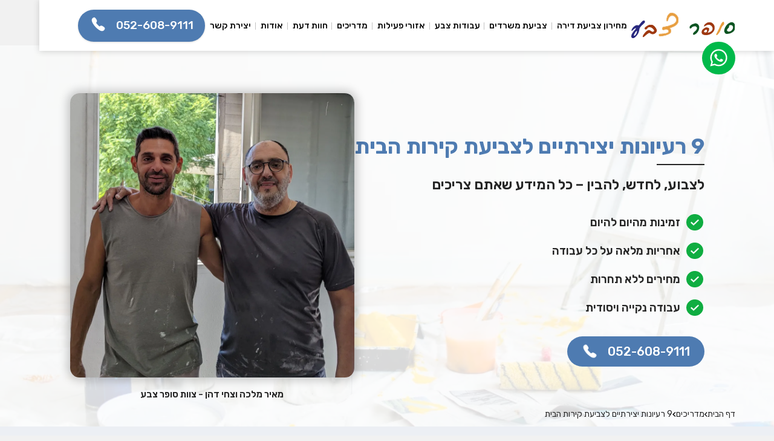

--- FILE ---
content_type: text/html; charset=utf-8
request_url: https://www.super-paint.co.il/post/painting-walls-ideas
body_size: 20475
content:
<!DOCTYPE html><!-- This site was created in Webflow. https://webflow.com --><!-- Last Published: Sun Nov 30 2025 18:30:42 GMT+0000 (Coordinated Universal Time) --><html data-wf-domain="www.super-paint.co.il" data-wf-page="62f53e16e267c52308633496" data-wf-site="5ff8bb6ea3cd6439e8549520" lang="he" data-wf-collection="62f53e16e267c5a921633435" data-wf-item-slug="painting-walls-ideas"><head><meta charset="utf-8"/><title>9 רעיונות יצירתיים לצביעת קירות הבית | סופר צבע</title><meta content="אין ספק שצביעה מחדש של קירות הבית היא דרך מהירה, קלה, זולה ופשוט כיפית לרענן את עיצוב הבית. לפעמים, מספיקה צביעה של קיר אחד בגוון ייחודי כדי לשנות את כל האווירה בבית." name="description"/><meta content="9 רעיונות יצירתיים לצביעת קירות הבית | סופר צבע" property="og:title"/><meta content="אין ספק שצביעה מחדש של קירות הבית היא דרך מהירה, קלה, זולה ופשוט כיפית לרענן את עיצוב הבית. לפעמים, מספיקה צביעה של קיר אחד בגוון ייחודי כדי לשנות את כל האווירה בבית." property="og:description"/><meta content="https://cdn.prod.website-files.com/5ff8bc116d435dedeae893ca/6249f3ee17c5d8017365a538_rawpixel.com%202.webp" property="og:image"/><meta content="9 רעיונות יצירתיים לצביעת קירות הבית | סופר צבע" property="twitter:title"/><meta content="אין ספק שצביעה מחדש של קירות הבית היא דרך מהירה, קלה, זולה ופשוט כיפית לרענן את עיצוב הבית. לפעמים, מספיקה צביעה של קיר אחד בגוון ייחודי כדי לשנות את כל האווירה בבית." property="twitter:description"/><meta content="https://cdn.prod.website-files.com/5ff8bc116d435dedeae893ca/6249f3ee17c5d8017365a538_rawpixel.com%202.webp" property="twitter:image"/><meta property="og:type" content="website"/><meta content="summary_large_image" name="twitter:card"/><meta content="width=device-width, initial-scale=1" name="viewport"/><meta content="Webflow" name="generator"/><link href="https://cdn.prod.website-files.com/5ff8bb6ea3cd6439e8549520/css/super-paint.webflow.shared.a90076002.css" rel="stylesheet" type="text/css"/><link href="https://fonts.googleapis.com" rel="preconnect"/><link href="https://fonts.gstatic.com" rel="preconnect" crossorigin="anonymous"/><script src="https://ajax.googleapis.com/ajax/libs/webfont/1.6.26/webfont.js" type="text/javascript"></script><script type="text/javascript">WebFont.load({  google: {    families: ["Rubik:regular,500,600,700,800,900,300italic,500italic,600italic,700italic,800italic,900italic:hebrew,latin"]  }});</script><script type="text/javascript">!function(o,c){var n=c.documentElement,t=" w-mod-";n.className+=t+"js",("ontouchstart"in o||o.DocumentTouch&&c instanceof DocumentTouch)&&(n.className+=t+"touch")}(window,document);</script><link href="https://cdn.prod.website-files.com/5ff8bb6ea3cd6439e8549520/60ba340127ce55e8b6702091_paint-brush%2032px.png" rel="shortcut icon" type="image/x-icon"/><link href="https://cdn.prod.website-files.com/5ff8bb6ea3cd6439e8549520/60ba33fe8d73c4d1f7b9ef70_paint-brush%20256px.png" rel="apple-touch-icon"/><link href="https://www.super-paint.co.il/post/painting-walls-ideas" rel="canonical"/><meta name="facebook-domain-verification" content="sk5p0abfrfihc1u6wfitwaaazbh6m7" />
<!-- Google Tag Manager -->
<script>(function(w,d,s,l,i){w[l]=w[l]||[];w[l].push({'gtm.start':
new Date().getTime(),event:'gtm.js'});var f=d.getElementsByTagName(s)[0],
j=d.createElement(s),dl=l!='dataLayer'?'&l='+l:'';j.async=true;j.src=
'https://www.googletagmanager.com/gtm.js?id='+i+dl;f.parentNode.insertBefore(j,f);
})(window,document,'script','dataLayer','GTM-5JVQFDL');</script>
<!-- End Google Tag Manager -->
<meta name="google-site-verification" content="9V6luEJPQYjSc1LzA7km4F19Hhz3KxJ8lUcOI35fwrI" /><link rel="stylesheet" href="https://cdn.jsdelivr.net/npm/@splidejs/splide@4.0.1/dist/css/splide-core.min.css">
<!-- Finsweet Attributes -->
<script async type="module"
src="https://cdn.jsdelivr.net/npm/@finsweet/attributes@2/attributes.js"
fs-inject
></script>
<!-- [Attributes by Finsweet] Range Slider -->
<script defer src="https://cdn.jsdelivr.net/npm/@finsweet/attributes-rangeslider@1/rangeslider.js"></script>

<!-- [Attributes by Finsweet] Form Submit Actions -->
<script defer src="https://cdn.jsdelivr.net/npm/@finsweet/attributes-formsubmit@1/formsubmit.js"></script>


<script src="https://cdn.prod.website-files.com/5ff8bb6ea3cd6439e8549520%2F6544eda5f000985a163a8687%2F67ac65572f04d4866361ea65%2Ffinsweetcomponentsconfig-1.0.0.js" type="module" async="" siteId="5ff8bb6ea3cd6439e8549520" finsweet="components"></script></head><body><div class="w-embed w-iframe"><!-- Google Tag Manager (noscript) -->
<noscript><iframe src="https://www.googletagmanager.com/ns.html?id=GTM-5JVQFDL"
height="0" width="0" style="display:none;visibility:hidden"></iframe></noscript>
<!-- End Google Tag Manager (noscript) --></div><div data-collapse="medium" data-animation="default" data-duration="400" data-easing="ease" data-easing2="ease" role="banner" class="navbar w-nav"><div class="container navbar-container"><div class="logo-wrapper"><a href="/" class="logo w-nav-brand"><img src="https://cdn.prod.website-files.com/5ff8bb6ea3cd6439e8549520/67922234b1dae6f0a2c05d05_%D7%A1%D7%95%D7%A4%D7%A8%20%D7%A6%D7%91%D7%A2%20-%20%D7%9C%D7%95%D7%92%D7%95.svg" loading="lazy" alt="סופר צבע" class="logo-image"/></a></div><nav role="navigation" class="nav-menu w-nav-menu"><div class="div-block-26"><a href="https://www.super-paint.co.il/post/painting-apartment-price" class="navlink w-nav-link">מחירון צביעת דירה</a><div class="navlink-divider"></div><a href="https://www.super-paint.co.il/post/painting-offices" class="navlink w-nav-link">צביעת משרדים</a><div class="navlink-divider"></div><a href="https://www.super-paint.co.il/post/paint-work" class="navlink w-nav-link">עבודות צבע</a><div class="navlink-divider"></div><a href="https://www.super-paint.co.il/category/areas-of-activity" class="navlink w-nav-link">אזורי פעילות</a><div class="navlink-divider"></div><a href="https://www.super-paint.co.il/category/guides" class="navlink w-nav-link">מדריכים</a><div class="navlink-divider"></div><a href="/reviews" class="navlink w-nav-link">חוות דעת</a><div class="navlink-divider contact-information"></div><a href="/about" class="navlink contact-information w-nav-link">אודות</a><div class="navlink-divider contact-information"></div><a href="/contact" class="navlink contact-information w-nav-link">יצירת קשר</a></div><a href="tel:0526089111" class="menu-cta-button contact-information w-inline-block"><div class="button-text-new">052-608-9111</div><div class="button-icon-new w-embed"><svg xmlns="http://www.w3.org/2000/svg" width="100%" height="100%" fill="none" viewBox="0 0 512 512">
  <g clip-path="url(#a)">
    <path fill="currentColor" d="M218.236 251.734c9.602 10.277 18.542 20.729 28.411 30.215 13.278 12.763 27.266 24.787 40.961 37.115 4.065 3.659 8.599 3.065 12.835.723 9.004-4.978 17.961-10.071 26.688-15.515 8.516-5.314 17.758-6.889 27.102-4.427 12.039 3.172 24.48 6.191 35.412 11.854 14.795 7.666 28.514 17.498 42.324 26.942 9.054 6.192 16.608 14.246 22.959 23.192 12.036 16.952 10.363 36.229-.382 53.159-9.56 15.062-21.028 28.301-36.133 38.022-9.676 6.227-20.374 9.593-31.923 9.964-4.161.134-8.348-.219-12.495.064-18.349 1.251-35.261-4.133-51.841-11.04-27.129-11.303-51.479-27.246-74.692-45.048-13.266-10.173-26.892-19.939-39.55-30.825-11.681-10.045-22.292-21.336-33.367-32.085-30.956-30.046-58.137-63.156-80.502-100.085-14.397-23.773-28.34-47.77-37.25-74.371-5.032-15.025-7.084-30.347-5.605-45.882 1.573-16.523 7.124-31.672 19.352-43.868 11.313-11.284 23.96-20.453 39.012-25.824 16.453-5.87 32.627-5.003 46.272 6.655 8.49 7.254 16.152 15.806 22.816 24.79a492.495 492.495 0 0 1 27.811 41.845c5.429 9.139 7.917 19.761 8.464 30.472.706 13.856-4.225 25.917-12.794 36.721-3.084 3.889-5.332 8.43-8.151 12.544-4.655 6.796-3.251 13.172 1.586 18.925 7.284 8.666 14.936 17.024 22.68 25.768Z"/>
  </g>
  <defs>
    <clipPath id="a">
      <path fill="#fff" d="M0 0h512v512H0z"/>
    </clipPath>
  </defs>
</svg></div></a></nav><div class="menu-button w-nav-button"><div class="w-icon-nav-menu"></div></div></div><div class="whatsapp-block tagwa"><a id="whatsapp-float-desktop" href="https://wa.link/107mvo" target="_blank" class="whatsapp-container w-inline-block"><img src="https://cdn.prod.website-files.com/5ff8bb6ea3cd6439e8549520/638a05a3adcfdbc2dd488413_whatsapp.svg" loading="lazy" alt="ווטסאפ" class="whatsapp-icon"/></a></div><div class="contact-bar"><a id="whatsapp-float" href="https://wa.link/107mvo" target="_blank" class="contact-bar-section whatsapp tagwa w-inline-block"><div class="icon-embed-small tagwa custom w-embed"><svg xmlns="http://www.w3.org/2000/svg" xmlns:xlink="http://www.w3.org/1999/xlink" aria-hidden="true" role="img" class="iconify iconify--ic" width="100%" height="100%" preserveAspectRatio="xMidYMid meet" viewBox="0 0 24 24"><path fill="currentColor" d="M19.05 4.91A9.816 9.816 0 0 0 12.04 2c-5.46 0-9.91 4.45-9.91 9.91c0 1.75.46 3.45 1.32 4.95L2.05 22l5.25-1.38c1.45.79 3.08 1.21 4.74 1.21c5.46 0 9.91-4.45 9.91-9.91c0-2.65-1.03-5.14-2.9-7.01zm-7.01 15.24c-1.48 0-2.93-.4-4.2-1.15l-.3-.18l-3.12.82l.83-3.04l-.2-.31a8.264 8.264 0 0 1-1.26-4.38c0-4.54 3.7-8.24 8.24-8.24c2.2 0 4.27.86 5.82 2.42a8.183 8.183 0 0 1 2.41 5.83c.02 4.54-3.68 8.23-8.22 8.23zm4.52-6.16c-.25-.12-1.47-.72-1.69-.81c-.23-.08-.39-.12-.56.12c-.17.25-.64.81-.78.97c-.14.17-.29.19-.54.06c-.25-.12-1.05-.39-1.99-1.23c-.74-.66-1.23-1.47-1.38-1.72c-.14-.25-.02-.38.11-.51c.11-.11.25-.29.37-.43s.17-.25.25-.41c.08-.17.04-.31-.02-.43s-.56-1.34-.76-1.84c-.2-.48-.41-.42-.56-.43h-.48c-.17 0-.43.06-.66.31c-.22.25-.86.85-.86 2.07c0 1.22.89 2.4 1.01 2.56c.12.17 1.75 2.67 4.23 3.74c.59.26 1.05.41 1.41.52c.59.19 1.13.16 1.56.1c.48-.07 1.47-.6 1.67-1.18c.21-.58.21-1.07.14-1.18s-.22-.16-.47-.28z"></path></svg></div><div class="tagwa">מעבר מהיר לווטסאפ</div><div class="button-overlay tagwa"></div></a><a id="call-float" href="tel:0526089111" class="contact-bar-section call tagcall w-inline-block"><div class="icon-embed-small tagcall custom w-embed"><svg xmlns="http://www.w3.org/2000/svg" xmlns:xlink="http://www.w3.org/1999/xlink" aria-hidden="true" role="img" class="iconify iconify--ic" width="100%" height="100%" preserveAspectRatio="xMidYMid meet" viewBox="0 0 24 24"><path fill="currentColor" d="M6.62 10.79c1.44 2.83 3.76 5.14 6.59 6.59l2.2-2.2c.27-.27.67-.36 1.02-.24c1.12.37 2.33.57 3.57.57c.55 0 1 .45 1 1V20c0 .55-.45 1-1 1c-9.39 0-17-7.61-17-17c0-.55.45-1 1-1h3.5c.55 0 1 .45 1 1c0 1.25.2 2.45.57 3.57c.11.35.03.74-.25 1.02l-2.2 2.2z"></path></svg></div><div class="tagcall">052-608-9111</div><div class="button-overlay tagcall"></div></a></div></div><div class="w-embed"><style>
  /*Resposive Text Design */
  html { font-size: 1rem; }
  @media screen and (max-width:1920px) { html { font-size: 1rem; } }
  @media screen and (max-width:1440px) { html { font-size: calc(0.8126951092611863rem + 0.20811654526534862vw); } }
  @media screen and (max-width:479px) { html { font-size: calc(0.7494769874476988rem + 0.8368200836820083vw); } }
  
  h2, a{
  color: inherit;
  )
</style>

<style>
.article-rich > :first-child {
  margin-top: 0;
}

@media screen and (max-width:992px){
.uwy.userway_p6 .userway_buttons_wrapper {
    top: 100%!important;
    transform: translateY(-100%)!important;
    left: 13px!important;
    bottom: -11rem!important;
    }
    }
    
    .splide__track--nav>.splide__list>.splide__slide.is-active{
	    border: 2px solid #4e7bb1;
}

</style></div><div class="page-wrapper"><div class="page-styles w-embed"><style>
/* Base rich text styles with zero specificity */
:where(.article-rich) figure {
  margin-top: 1.75rem;
  margin-bottom: 1.75rem;
  max-width: 80% !important;
}

:where(.article-rich) img {
  border-radius: 1rem;
}

:where(.article-rich) h2 {
  color: var(--steel-blue);
  margin-top: 2rem;
}

:where(.article-rich) a {
  color: var(--steel-blue);
  font-weight: 700;
}

:where(.article-rich) p {
  line-height: 1.8;
}

:where(.article-rich) figcaption {
  color: #353535;
  margin-top: .3rem;
}

:where(.article-rich) h3 {
  margin-top: 1.5rem;
}

:where(.article-rich) li {
  margin-bottom: 1em;
}

/* Mobile styles also with zero specificity */
@media screen and (max-width: 479px) {
  :where(.article-rich) figure {
    width: 100%;
    min-width: 100%;
    max-width: none;
  }
  
  :where(.article-rich) h2 {
    font-size: 1.7rem;
  }
  
  :where(.article-rich) p {
    font-size: 1.1rem;
    line-height: 1.7;
  }
}

.testimonial-slide {
  background-color: #fff;
  border: 1px solid #ddd;
  box-shadow: 0 2px 10px #0000001a;
}

/* Custom bullet for .blog-post-bullet list */
.blog-post-bullet ul {
  list-style: none;
}

.blog-post-bullet ul li {
  position: relative;
  padding-right: 2.5rem;
}

.blog-post-bullet ul li::before {
  content: "";
  position: absolute;
  right: 0;
  top: 0;
  width: 2rem;
  height: 2rem;
  background-image: url('https://cdn.prod.website-files.com/5ff8bb6ea3cd6439e8549520/68591c074c7041f2f2f71de8_check.svg');
  background-size: contain;
  background-repeat: no-repeat;
}

@media (max-width: 478px) {
  .blog-post-bullet ul li::before {
    width: 1.75rem;
    height: 1.75rem;
  }
}

.name-subtext{
	display: none;
}

</style></div><section id="about" class="section about blog-post-page-new"><div class="container blog-post-hero"><div id="w-node-_5d454bcd-a02e-b084-1562-3b74ccdf21c5-08633496"><h1 class="h2 blue blog-post">9 רעיונות יצירתיים לצביעת קירות הבית</h1><div class="blog-divider"></div><p class="post-subheading">לצבוע, לחדש, להבין – כל המידע שאתם צריכים</p><div class="blog-post-bullet-wrap"><ul role="list" class="blog-post-bullet w-list-unstyled"><li class="bullet-item-3"><div class="icon-embed-small color-green smaller w-embed"><svg xmlns="http://www.w3.org/2000/svg" xmlns:xlink="http://www.w3.org/1999/xlink" aria-hidden="true" role="img" class="iconify iconify--carbon" width="100%" height="100%" preserveAspectRatio="xMidYMid meet" viewBox="0 0 32 32"><path fill="currentColor" d="M16 2a14 14 0 1 0 14 14A14 14 0 0 0 16 2Zm-2 19.59l-5-5L10.59 15L14 18.41L21.41 11l1.596 1.586Z"></path><path fill="none" d="m14 21.591l-5-5L10.591 15L14 18.409L21.41 11l1.595 1.585L14 21.591z"></path></svg></div><div>זמינות מהיום להיום<br/></div></li><li class="bullet-item-3"><div class="icon-embed-small color-green smaller w-embed"><svg xmlns="http://www.w3.org/2000/svg" xmlns:xlink="http://www.w3.org/1999/xlink" aria-hidden="true" role="img" class="iconify iconify--carbon" width="100%" height="100%" preserveAspectRatio="xMidYMid meet" viewBox="0 0 32 32"><path fill="currentColor" d="M16 2a14 14 0 1 0 14 14A14 14 0 0 0 16 2Zm-2 19.59l-5-5L10.59 15L14 18.41L21.41 11l1.596 1.586Z"></path><path fill="none" d="m14 21.591l-5-5L10.591 15L14 18.409L21.41 11l1.595 1.585L14 21.591z"></path></svg></div><div>אחריות מלאה על כל עבודה<br/></div></li><li class="bullet-item-3"><div class="icon-embed-small color-green smaller w-embed"><svg xmlns="http://www.w3.org/2000/svg" xmlns:xlink="http://www.w3.org/1999/xlink" aria-hidden="true" role="img" class="iconify iconify--carbon" width="100%" height="100%" preserveAspectRatio="xMidYMid meet" viewBox="0 0 32 32"><path fill="currentColor" d="M16 2a14 14 0 1 0 14 14A14 14 0 0 0 16 2Zm-2 19.59l-5-5L10.59 15L14 18.41L21.41 11l1.596 1.586Z"></path><path fill="none" d="m14 21.591l-5-5L10.591 15L14 18.409L21.41 11l1.595 1.585L14 21.591z"></path></svg></div><div>מחירים ללא תחרות<br/></div></li><li class="bullet-item-3"><div class="icon-embed-small color-green smaller w-embed"><svg xmlns="http://www.w3.org/2000/svg" xmlns:xlink="http://www.w3.org/1999/xlink" aria-hidden="true" role="img" class="iconify iconify--carbon" width="100%" height="100%" preserveAspectRatio="xMidYMid meet" viewBox="0 0 32 32"><path fill="currentColor" d="M16 2a14 14 0 1 0 14 14A14 14 0 0 0 16 2Zm-2 19.59l-5-5L10.59 15L14 18.41L21.41 11l1.596 1.586Z"></path><path fill="none" d="m14 21.591l-5-5L10.591 15L14 18.409L21.41 11l1.595 1.585L14 21.591z"></path></svg></div><div>עבודה נקייה ויסודית<br/></div></li></ul><div class="blog-post-bullet light-text w-condition-invisible w-dyn-bind-empty w-richtext"></div></div><div class="buttons-group mobile-center"><a id="call-about" href="tel:0526089111" class="button w-inline-block"><div class="button-text-new">052-608-9111</div><img src="https://cdn.prod.website-files.com/5ff8bb6ea3cd6439e8549520/65421834109d37c77a931b50_Phone%20round.webp" loading="lazy" alt="" class="button-icon-new"/><div class="button-overlay tagcall"></div></a></div></div><div id="w-node-_5d454bcd-a02e-b084-1562-3b74ccdf21ec-08633496" class="about-image-wrap-copy"><figure class="figure"><img src="https://cdn.prod.website-files.com/5ff8bb6ea3cd6439e8549520/659519291c3579f5d3238c62_%D7%9E%D7%90%D7%99%D7%A8%20%D7%95%D7%A6%D7%97%D7%99.webp" loading="lazy" sizes="(max-width: 1000px) 100vw, 1000px" srcset="https://cdn.prod.website-files.com/5ff8bb6ea3cd6439e8549520/659519291c3579f5d3238c62_%D7%9E%D7%90%D7%99%D7%A8%20%D7%95%D7%A6%D7%97%D7%99-p-500.webp 500w, https://cdn.prod.website-files.com/5ff8bb6ea3cd6439e8549520/659519291c3579f5d3238c62_%D7%9E%D7%90%D7%99%D7%A8%20%D7%95%D7%A6%D7%97%D7%99-p-800.webp 800w, https://cdn.prod.website-files.com/5ff8bb6ea3cd6439e8549520/659519291c3579f5d3238c62_%D7%9E%D7%90%D7%99%D7%A8%20%D7%95%D7%A6%D7%97%D7%99.webp 1000w" alt="מאיר וצחי הצבעים" class="about-image-wrap"/><figcaption class="image-caption">מאיר מלכה וצחי דהן - צוות סופר צבע</figcaption></figure><div class="rating-post-mobile"><a href="/reviews" class="reviews-wrap w-inline-block"><img src="https://cdn.prod.website-files.com/5ff8bb6ea3cd6439e8549520/6395e06efd907e9d136a46eb_google%20icon.svg" loading="lazy" alt="גוגל אייקון" class="rating-google-icon"/><div class="rating"><div class="testimonial-rating"><div class="star w-embed"><svg width="100%" viewBox="0 0 18 17" fill="none" xmlns="http://www.w3.org/2000/svg">
<path d="M8.16379 0.551109C8.47316 -0.183704 9.52684 -0.183703 9.83621 0.551111L11.6621 4.88811C11.7926 5.19789 12.0875 5.40955 12.426 5.43636L17.1654 5.81173C17.9684 5.87533 18.294 6.86532 17.6822 7.38306L14.0713 10.4388C13.8134 10.6571 13.7007 10.9996 13.7795 11.3259L14.8827 15.8949C15.0696 16.669 14.2172 17.2809 13.5297 16.8661L9.47208 14.4176C9.18225 14.2427 8.81775 14.2427 8.52793 14.4176L4.47029 16.8661C3.7828 17.2809 2.93036 16.669 3.11727 15.8949L4.22048 11.3259C4.29928 10.9996 4.18664 10.6571 3.92873 10.4388L0.317756 7.38306C-0.294046 6.86532 0.0315611 5.87533 0.834562 5.81173L5.57402 5.43636C5.91255 5.40955 6.20744 5.19789 6.33786 4.88811L8.16379 0.551109Z" fill="currentColor"/>
</svg></div><div class="star w-embed"><svg width="100%" viewBox="0 0 18 17" fill="none" xmlns="http://www.w3.org/2000/svg">
<path d="M8.16379 0.551109C8.47316 -0.183704 9.52684 -0.183703 9.83621 0.551111L11.6621 4.88811C11.7926 5.19789 12.0875 5.40955 12.426 5.43636L17.1654 5.81173C17.9684 5.87533 18.294 6.86532 17.6822 7.38306L14.0713 10.4388C13.8134 10.6571 13.7007 10.9996 13.7795 11.3259L14.8827 15.8949C15.0696 16.669 14.2172 17.2809 13.5297 16.8661L9.47208 14.4176C9.18225 14.2427 8.81775 14.2427 8.52793 14.4176L4.47029 16.8661C3.7828 17.2809 2.93036 16.669 3.11727 15.8949L4.22048 11.3259C4.29928 10.9996 4.18664 10.6571 3.92873 10.4388L0.317756 7.38306C-0.294046 6.86532 0.0315611 5.87533 0.834562 5.81173L5.57402 5.43636C5.91255 5.40955 6.20744 5.19789 6.33786 4.88811L8.16379 0.551109Z" fill="currentColor"/>
</svg></div><div class="star w-embed"><svg width="100%" viewBox="0 0 18 17" fill="none" xmlns="http://www.w3.org/2000/svg">
<path d="M8.16379 0.551109C8.47316 -0.183704 9.52684 -0.183703 9.83621 0.551111L11.6621 4.88811C11.7926 5.19789 12.0875 5.40955 12.426 5.43636L17.1654 5.81173C17.9684 5.87533 18.294 6.86532 17.6822 7.38306L14.0713 10.4388C13.8134 10.6571 13.7007 10.9996 13.7795 11.3259L14.8827 15.8949C15.0696 16.669 14.2172 17.2809 13.5297 16.8661L9.47208 14.4176C9.18225 14.2427 8.81775 14.2427 8.52793 14.4176L4.47029 16.8661C3.7828 17.2809 2.93036 16.669 3.11727 15.8949L4.22048 11.3259C4.29928 10.9996 4.18664 10.6571 3.92873 10.4388L0.317756 7.38306C-0.294046 6.86532 0.0315611 5.87533 0.834562 5.81173L5.57402 5.43636C5.91255 5.40955 6.20744 5.19789 6.33786 4.88811L8.16379 0.551109Z" fill="currentColor"/>
</svg></div><div class="star w-embed"><svg width="100%" viewBox="0 0 18 17" fill="none" xmlns="http://www.w3.org/2000/svg">
<path d="M8.16379 0.551109C8.47316 -0.183704 9.52684 -0.183703 9.83621 0.551111L11.6621 4.88811C11.7926 5.19789 12.0875 5.40955 12.426 5.43636L17.1654 5.81173C17.9684 5.87533 18.294 6.86532 17.6822 7.38306L14.0713 10.4388C13.8134 10.6571 13.7007 10.9996 13.7795 11.3259L14.8827 15.8949C15.0696 16.669 14.2172 17.2809 13.5297 16.8661L9.47208 14.4176C9.18225 14.2427 8.81775 14.2427 8.52793 14.4176L4.47029 16.8661C3.7828 17.2809 2.93036 16.669 3.11727 15.8949L4.22048 11.3259C4.29928 10.9996 4.18664 10.6571 3.92873 10.4388L0.317756 7.38306C-0.294046 6.86532 0.0315611 5.87533 0.834562 5.81173L5.57402 5.43636C5.91255 5.40955 6.20744 5.19789 6.33786 4.88811L8.16379 0.551109Z" fill="currentColor"/>
</svg></div><div class="star w-embed"><svg width="100%" viewBox="0 0 18 17" fill="none" xmlns="http://www.w3.org/2000/svg">
<path d="M8.16379 0.551109C8.47316 -0.183704 9.52684 -0.183703 9.83621 0.551111L11.6621 4.88811C11.7926 5.19789 12.0875 5.40955 12.426 5.43636L17.1654 5.81173C17.9684 5.87533 18.294 6.86532 17.6822 7.38306L14.0713 10.4388C13.8134 10.6571 13.7007 10.9996 13.7795 11.3259L14.8827 15.8949C15.0696 16.669 14.2172 17.2809 13.5297 16.8661L9.47208 14.4176C9.18225 14.2427 8.81775 14.2427 8.52793 14.4176L4.47029 16.8661C3.7828 17.2809 2.93036 16.669 3.11727 15.8949L4.22048 11.3259C4.29928 10.9996 4.18664 10.6571 3.92873 10.4388L0.317756 7.38306C-0.294046 6.86532 0.0315611 5.87533 0.834562 5.81173L5.57402 5.43636C5.91255 5.40955 6.20744 5.19789 6.33786 4.88811L8.16379 0.551109Z" fill="currentColor"/>
</svg></div></div><div class="review-num">5.0</div></div><div class="underline-css">צפו ב 50+ חוות דעת עלינו מגוגל</div></a></div></div></div><nav class="breadcrumbs"><a href="/">דף הבית</a><img src="https://cdn.prod.website-files.com/5ff8bb6ea3cd6439e8549520/61a0e607d617b9b6b394db88_breadcrumbs%20arrow.svg" loading="lazy" alt="" class="breadcrumbs-icon"/><a href="/category/guides">מדריכים</a><img src="https://cdn.prod.website-files.com/5ff8bb6ea3cd6439e8549520/61a0e607d617b9b6b394db88_breadcrumbs%20arrow.svg" loading="lazy" alt="" class="breadcrumbs-icon"/><div>9 רעיונות יצירתיים לצביעת קירות הבית</div></nav></section><div class="section-new article"><div class="container article"><div class="article-wrap"><article class="content-wrapper"><div class="w-condition-invisible"><div class="faq"><h2>שאלות נפוצות</h2><div class="q"><div class="faq-trigger"><div class="q-title">האם אתם נותנים אחריות על העבודה?</div><div class="html-embed-2 w-embed"><svg xmlns="http://www.w3.org/2000/svg" width="28" height="16" fill="none" viewBox="0 0 28 16">
  <path stroke="currentColor" stroke-linecap="round" stroke-linejoin="round" stroke-width="4" d="M26 2 14 14 2 2"/>
</svg></div></div><div class="p-wrapper"><p class="q-paragraph">כן. ישנה אחריות מקיפה על העבודה, כולל תיקוני שפכטל קטנים. כך אם לא תהיו מרוצים מפרט כלשהו - האחריות היא עלינו. אנחנו כאן לשירותכם - גם בסיום העבודה.</p></div></div><div class="q"><div data-w-id="0a96eaef-b76c-d208-800f-ad93c31a5980" class="faq-trigger"><div class="q-title">איך אוכל לקבל הצעת מחיר מהירה ומדויקת?</div><div class="html-embed-2 w-embed"><svg xmlns="http://www.w3.org/2000/svg" width="28" height="16" fill="none" viewBox="0 0 28 16">
  <path stroke="currentColor" stroke-linecap="round" stroke-linejoin="round" stroke-width="4" d="M26 2 14 14 2 2"/>
</svg></div></div><div class="p-wrapper"><p class="q-paragraph">כדי לתת לכם הצעת מחיר מדויקת נשאל אתכם בטלפון שאלות שיעזרו לנו להבין את הצרכים שלכם. מומלץ גם לשלוח לנו תמונות של הדירה בוואטספ או אפילו לקבוע אצלכם בדירה כדי שנוכל לדעת בדיוק איך מתאים לצבוע את הדירה.</p></div></div><div class="q"><div data-w-id="0a96eaef-b76c-d208-800f-ad93c31a5988" class="faq-trigger"><div class="q-title">כמה זמן לוקחת העבודה?</div><div class="html-embed-2 w-embed"><svg xmlns="http://www.w3.org/2000/svg" width="28" height="16" fill="none" viewBox="0 0 28 16">
  <path stroke="currentColor" stroke-linecap="round" stroke-linejoin="round" stroke-width="4" d="M26 2 14 14 2 2"/>
</svg></div></div><div class="p-wrapper"><p class="q-paragraph">תלוי בהיקף העבודה. ברב המקרים מדובר בסדר גודל של יום עבודה אחד.</p></div></div><div class="q"><div data-w-id="0a96eaef-b76c-d208-800f-ad93c31a5990" class="faq-trigger"><div class="q-title">האם אני צריך להכין את הדירה לפני שאתם מגיעים?</div><div class="html-embed-2 w-embed"><svg xmlns="http://www.w3.org/2000/svg" width="28" height="16" fill="none" viewBox="0 0 28 16">
  <path stroke="currentColor" stroke-linecap="round" stroke-linejoin="round" stroke-width="4" d="M26 2 14 14 2 2"/>
</svg></div></div><div class="p-wrapper"><p class="q-paragraph">לא. הכנת הדירה לפני הצביעה היא באחריותנו.</p></div></div><div class="q"><div data-w-id="0a96eaef-b76c-d208-800f-ad93c31a5998" class="faq-trigger"><div class="q-title">על מי חלה האחריות לצבוע דירה שכורה?</div><div class="html-embed-2 w-embed"><svg xmlns="http://www.w3.org/2000/svg" width="28" height="16" fill="none" viewBox="0 0 28 16">
  <path stroke="currentColor" stroke-linecap="round" stroke-linejoin="round" stroke-width="4" d="M26 2 14 14 2 2"/>
</svg></div></div><div class="p-wrapper"><p class="q-paragraph">בעיקרון קיימת ציפייה (גם אם היא לא מוזכרת בחוזה) ששוכרי הדירה יחזירו את הדירה באותה מצב שבה הם קיבלו אותה. לכן בדרך כלל בעלי דירה דורשים מן השוכרים עם סיום חוזה השכירות, להיות אחראים לצביעת הדירה.</p></div></div></div></div><div target="_blank" class="article-rich w-richtext"><p>אין ספק שצביעה מחדש של קירות הבית היא דרך מהירה, קלה, זולה ופשוט כיפית לרענן את עיצוב הבית. לפעמים, מספיקה צביעה של קיר אחד בגוון ייחודי כדי לשנות את כל האווירה בבית. ואכן, לזרוק שכבת צבע על קיר, כל אחד יכול ואין כל צורך שנהיה אמנים בנשמתנו. עם זאת, עם חשיבה יצירתית, מעט סבלנות והרבה דמיון, נוכל להפוך כל קיר ליצירת מופת. אם תמיד רצית לקחת את פרויקט הצביעה שלך עד לקצה ולהעניק מראה ייחודי לחללים שלך, כאן ריכזנו עבור כמה רעיונות מהממים וייחודיים שישדרגו כל צביעת קיר.</p><h2>צביעה בדוגמת חלת דבש</h2><p>יש משהו במבנה המשושים הזה שמיד מושך את העין ויוצר סקרנות. ניתן לעבוד עם שבלונה או לעצב עם סרט דביק את התבנית ופשוט לצבוע. מומלץ לפזר את המשושים באקראי במגוון אזורים על הקיר ולהעניק אווירה אחרת וייחודית ברגע לקיר. מומלץ להשתמש בצבעים משלימים שיעניקו קונטרסט לסכמת הצבעים בחללי הפנים שלך. </p><figure style="max-width:1268px" class="w-richtext-align-fullwidth w-richtext-figure-type-image"><div><img src="https://cdn.prod.website-files.com/5ff8bc116d435dedeae893ca/[base64].webp" alt="צביעה בדוגמת חלת דבש" loading="lazy"/></div></figure><h2>להכניס את הים הביתה עם גווני טורקיז</h2><p>לאלו מאיתנו שמתים על הסגנון הים תיכוני ותמיד רצו לשוות לבית נראות של טברנה יוונית, אנו ממליצים להכיר מקרוב את כל מה שגווני הטורקיז יכולים לתת לנו. מניפות הצבעים של ספרי הצבע מציעות טווח רחב של אפשרויות ומומלץ לשלב כמה גוונים במעברי צבע, כדי לקבל את אפקט הים בצורה מיטבית. ניתן לשלב מגוון נגיעות נוספות כמו גווני זהב לאפקט החול של שפת הים.</p><figure style="max-width:835px" class="w-richtext-align-fullwidth w-richtext-figure-type-image"><div><img src="https://cdn.prod.website-files.com/5ff8bc116d435dedeae893ca/[base64].webp" alt="צביעה בגווני טורקיז" loading="lazy"/></div></figure><h2>קווים אלכסוניים</h2><p>זהו ללא ספק אחד מרעיונות העיצוב הקלים והנוחים ביותר לעומת התוצאה שנקבל. קווים אלכסוניים מעניקים מראה מודרני, בולט ואופטימיסטי לכל קיר בו נבחר ליישם אותם. כל מה שנצטרך הוא רק סרט דביק לתחימת הקווים ולבחור צבעים שישלימו היטב ויחמיאו זה לזה. ניתן ליצור קונטרסט ישיר בין צבעים או לתחום את הצבעים עם רצועה דקה של צבע ניטרלי. בין אם נלך על כמה גוונים של אפור למראה שקט ומודרני, או נשתולל עם צבעים, מדובר בדרך מהירה וקלה לעשות משהו יצירתי ומיוחד.</p><figure style="max-width:1009px" class="w-richtext-align-fullwidth w-richtext-figure-type-image"><div><img src="https://cdn.prod.website-files.com/5ff8bc116d435dedeae893ca/[base64].webp" alt="קיר צבוע בקווים אלכסוניים" loading="lazy"/></div></figure><p>‍</p><h2>הדגשת אלמנטים בחדר באמצעות צבע</h2><p>ניגודי צבע הם דרך נהדרת להדגיש את הפריטים שהכי היינו רוצים שהעין תתעכב עליהם. בדיוק כמו גופי תאורה שמשמשים אותנו לא פעם למסגור והבלטה, גם הצבע יכול לעשות פלאים במובן הזה. נוכל לצבוע נישה עם מדפים בצבע ניגודי לקיר המרכזי, למסגר בצבע את ראש המיטה שלנו או אפילו ליצור כתמי צבע שיעניקו מעטפת מיוחדת לציורים, יצירות אמנות וגופי תאורה. זו דרך נהדרת להעניק עומק נוסף לצבעים בבית ולעשות בצבע שימוש יצירתי שלרוב שמור רק לאנשי מקצוע.</p><figure style="max-width:1068px" class="w-richtext-align-fullwidth w-richtext-figure-type-image"><div><img src="https://cdn.prod.website-files.com/5ff8bc116d435dedeae893ca/[base64].webp" alt="" loading="lazy"/></div></figure><p>‍</p><h2>חלוקה אנכית לשלושה גוונים</h2><p>אם זה עובד בדגל צרפת, למה שזה לא יעבוד על הקיר שלנו? אם רק נבחר בחלל הנכון ובשילוב הצבעים המתאים, נוכל להעניק מראה יוצא דופן למגוון חדרים בבית. הקווים האנכיים מעניקים תחושת מרחב וכל עוד נבחר בצבעים משלימים שישתלבו בצורה חכמה עם צבעי פריטי הטקסטיל או קירות אחרים בחדר, מדובר באלמנט שיהיה קשה מאוד להתעלם ממנו. בנוסף, מדובר בפרויקט פשוט מאוד שניתן להשלים מאוד מהר, ככה שאנחנו מרוויחים מכל הכיוונים.</p><figure style="max-width:1202px" class="w-richtext-align-fullwidth w-richtext-figure-type-image"><div><img src="https://cdn.prod.website-files.com/5ff8bc116d435dedeae893ca/[base64].webp" alt="" loading="lazy"/></div></figure><h2>לחובבי האוונגרד – דוגמאות קווים אקראיים</h2><p>למה לבהות כל היום בקיר משעמם עם צבע אחיד או עם דוגמאות גיאומטריות צפויות כשאפשר פשוט להשתולל עם הדמיון. אם יש חלל בבית שלך שחשוב לך שימשוך תשומת לב ויפגין את הייחודיות שבך, זהו ללא ספק אחד מהעיצובים המועדפים. פשוט תוחמים כמה אזורים בקיר וצובעים פסים בשלל צבעים. קו אלכסוני דק בנקודה אחת, דוגמאות מלבנים או משולשים בנקודה אחרת, שילוב של כמה צבעים או ניגוד בין שני צבעים – איך שלא נבחר לעשות את זה, מה שבטוח הוא שמשעמם לא יהיה. </p><h2>דוגמאות משולשים – הפתרון המושלם לחדרי ילדים</h2><p>יש משהו בצורת המשולש שפשוט אומרת חגיגה. הדוגמא הזוויתית מרגשת, מלהיבה ועם הבחירה בצבע הנכון, יכולה לשנות ברגע את האווירה בחדר. זו יכולה להיות הזדמנות נהדרת לעשות פעילות יצירתית עם הילדים. תוכלו לעצב יחד את דוגמת המשולשים המושלמת לחדר, להתחיל להניח את הסרט בכל הנקודות והצורות שבהן נרצה להניח משולש ואז פשוט לצבוע ביחד. אלו סוגי הפרויקטים שנשארים בזיכרון זמן רב אחר כך ושיהפכו את החדר ליוצא דופן ברגע. </p><h2>טקסטורת עננים</h2><p>הנה עוד הזדמנות שווה במיוחד להביא לידי ביטוי את כל היצירתיות שבך. כל מה שנצטרך בשביל הפרויקט הזה הוא רק ספוג גדול וצבע במספר וריאציות של גוונים. לאחר צביעה של שכבה אחידה אחת, נוכל להתחיל לבצע תנועות מעגליות, טפיחות ומשיכות ארוכות עם הספוג כדי לקבל מרקמים ייחודיים עם גוון טיפה שונה. זו טכניקה שהולכת מעולה עם גוונים של אפור, עם שילוב של גוון ורדרד בהיר עם ורוד עתיק או אפילו עם כמה גוונים של לבן או אוף ווייט. הטכניקה הזו לא תעבוד מעולה רק עם קירות פנימיים, אלא תשתלב נהדר גם אם ננסה אותה על קיר חיצוני.</p><figure style="max-width:822px" class="w-richtext-align-fullwidth w-richtext-figure-type-image"><div><img src="https://cdn.prod.website-files.com/5ff8bc116d435dedeae893ca/[base64].jpeg" alt="" loading="lazy"/></div></figure><h2>חגיגה של צבע מכל קצות הקשת</h2><p>עיצוב ייחודי נוסף לאלו מאיתנו שלא מפחדים מקצת צבע, הוא ליצור קיר קשת בענן שמורכב ממגוון פסים וטקסטורות. אין ספק שזה יכול להיות יופי של עיצוב לחדר ילדים, אבל ממש לא רק. לאלו מאיתנו שאוהבים את המראה השמח, שמושך את העין ושממלא את הלב, יש משהו בנאיביות הזו של כל צבעי הקשת מרוחים על הקיר שקשה להישאר אדיש אליו. כל מה שנצטרך הוא רק גלגלת דקה פשוטה וכל הצבעים שרק נרצה ומפה – רק נשאר לתת לדמיון להשתולל.</p><figure class="w-richtext-align-fullwidth w-richtext-figure-type-image"><div><img src="https://cdn.prod.website-files.com/5ff8bc116d435dedeae893ca/[base64].webp" alt="" loading="lazy"/></div></figure><p>עם קצת נכונות והרבה השקעה, נוכל להפוך את הבית שלנו ליצירת אמנות. גם אם אין לך את הכוחות או הידע כדי לבצע את העבודה בעצמך, אין שום צורך לוותר על שום דבר. סיוע של איש מקצוע המתמחה בטכניקות צביעה מגוונות, יבטיח לך שכל פרויקט עיצוב יסתיים בתוצאות ברמה הגבוהה ביותר ובהתאמה מדויקת לציפיות שלך.</p></div><div target="_blank" fs-inject-element="target" class="article-rich w-condition-invisible w-dyn-bind-empty w-richtext"></div><div class="power-numbers w-condition-invisible"><div class="wall-paint"><div class="text-block-4"><span class="text-span-2">+20</span>שנות ניסיון</div></div><div class="wall-paint green"><div class="text-block-4 green"><span class="text-span-2 green">אלפי<br/></span>לקוחות מרוצים</div></div><div class="wall-paint pink"><div class="text-block-4"><span class="text-span-2">אלפי</span>עבודות צביעה</div></div></div><div class="why-us w-condition-invisible"><div class="icon-wrapper"><img src="https://cdn.prod.website-files.com/5ff8bb6ea3cd6439e8549520/60019e530fe33da991fd4aed_paintbrush.svg" loading="lazy" alt="אייקון מברשת" class="whyus-icon"/></div><div class="article-rich w-dyn-bind-empty w-richtext"></div></div><div class="why-us w-condition-invisible"><div class="icon-wrapper"><img src="https://cdn.prod.website-files.com/5ff8bb6ea3cd6439e8549520/60019e539d436859645678a9_stopwatch.svg" loading="lazy" alt="אייקון זמן" class="whyus-icon"/></div><div class="article-rich w-dyn-bind-empty w-richtext"></div></div><div class="why-us w-condition-invisible"><div class="icon-wrapper"><img src="https://cdn.prod.website-files.com/5ff8bb6ea3cd6439e8549520/60019e53a5bfbf09c1e6a301_experience.svg" loading="lazy" alt="אייקון וי" class="whyus-icon"/></div><div class="article-rich w-dyn-bind-empty w-richtext"></div></div><div class="why-us w-condition-invisible"><div class="icon-wrapper"><img src="https://cdn.prod.website-files.com/5ff8bb6ea3cd6439e8549520/60019e53a5bfbf09c1e6a301_experience.svg" loading="lazy" alt="אייקון וי" class="whyus-icon"/></div><div class="article-rich w-dyn-bind-empty w-richtext"></div></div><div class="why-us w-condition-invisible"><div class="icon-wrapper"><img src="https://cdn.prod.website-files.com/5ff8bb6ea3cd6439e8549520/60019e530f079adf02dde78b_wallet.svg" loading="lazy" alt="אייקון ארנק" class="whyus-icon"/></div><div class="article-rich w-dyn-bind-empty w-richtext"></div></div><div class="why-us w-condition-invisible"><div class="icon-wrapper"><img src="https://cdn.prod.website-files.com/5ff8bb6ea3cd6439e8549520/60019e53a5bfbf09c1e6a301_experience.svg" loading="lazy" alt="אייקון וי" class="whyus-icon"/></div><div class="article-rich w-dyn-bind-empty w-richtext"></div></div><div class="why-us w-condition-invisible"><div class="icon-wrapper"><img src="https://cdn.prod.website-files.com/5ff8bb6ea3cd6439e8549520/60019e533bde6e592cf44e5a_like.svg" loading="lazy" alt="אייקון לייק" class="whyus-icon"/></div><div class="article-rich w-dyn-bind-empty w-richtext"></div></div><div class="why-us last w-condition-invisible"><div class="icon-wrapper"><img src="https://cdn.prod.website-files.com/5ff8bb6ea3cd6439e8549520/60019e533bde6e0833f44e5b_sweeping.svg" loading="lazy" alt="אייקון מטאטא" class="whyus-icon"/></div><div class="article-rich w-dyn-bind-empty w-richtext"></div></div><div class="article-rich w-dyn-bind-empty w-richtext"></div></article><div class="gradient"></div></div><aside id="w-node-_05a579d5-605e-7ddb-e91d-c8cad12a9a6e-08633496" class="new-sidebar"><div class="sidebar-track"><div class="sidebar-sticky"><div class="sidebar-form w-form"><form id="wf-form-Sidebar-Form" name="wf-form-Sidebar-Form" data-name="Sidebar Form" method="get" class="sidebar-form-wrap" data-wf-page-id="62f53e16e267c52308633496" data-wf-element-id="1057f2a3-72ea-030f-81e0-e2fd0c56c3e9"><h2 class="form-title">השאירו פרטים כאן ונחזור אליכם בהקדם!<a href="tel:0526089111" class="form-link"> או חייגו עכשיו:<span class="text-span-3">052-608-9111</span></a></h2><input class="input sidebar-input w-input" maxlength="256" name="Name" data-name="Name" placeholder="שם מלא" type="text" id="Name-2" required=""/><input class="input sidebar-input w-input" maxlength="256" name="phone" data-name="phone" placeholder="מספר טלפון" type="tel" id="phone-2" required=""/><input class="input sidebar-input w-input" maxlength="256" name="City" data-name="City" placeholder="מאיפה אתם? (לא חובה)" type="text" id="City-2"/><div class="text-align-right"><label class="w-checkbox privay-policy-checkbox-wrap"><input type="checkbox" name="privacy-policy" id="privacy-policy" data-name="privacy-policy" required="" class="w-checkbox-input privay-policy-checkbox"/><span class="checkbox-label w-form-label" for="privacy-policy"><span class="checkbox-spacer"> </span>אני מאשר/ת את <a href="/privacy-policy" target="_blank" class="underline-css">מדיניות הפרטיות של האתר</a> </span></label></div><input type="hidden" name="form-placement" id="sidebar-form" class="hide" value="Sidebar Form"/><input type="hidden" name="pagePath" class="pagepath"/><input type="submit" data-wait="המתינו..." class="button yellow w-button" value="שליחה"/></form><div class="success-message w-form-done"><div>תודה שהשארתם פרטים! נחזור אליכם בהקדם.</div></div><div class="w-form-fail"><div>Oops! Something went wrong while submitting the form.</div></div></div></div></div><div class="hide-landscape"><h3 class="related-posts-title">פוסטים קשורים</h3><div class="sidbar-collection w-dyn-list"><div role="list" class="w-dyn-items"><div role="listitem" class="sidebar-item w-dyn-item"><a href="/post/paint-type" class="sidebar-link">סוגי צבעים</a></div><div role="listitem" class="sidebar-item w-dyn-item"><a href="/post/color-combinations" class="sidebar-link">התאמת צבעים לבית – כך נעשה את זה נכון</a></div><div role="listitem" class="sidebar-item w-dyn-item"><a href="/post/painting-walls-ideas" aria-current="page" class="sidebar-link w--current">9 רעיונות יצירתיים לצביעת קירות הבית</a></div><div role="listitem" class="sidebar-item w-dyn-item"><a href="/post/deck-painting" class="sidebar-link">שימון או צביעת דק - במה לבחור?</a></div><div role="listitem" class="sidebar-item w-dyn-item"><a href="/post/5-tips-for-choosing-a-color" class="sidebar-link">עושים שיפוץ דירה? קבלו 5 טיפים לבחירת צבע</a></div><div role="listitem" class="sidebar-item w-dyn-item"><a href="/post/designing-kids-bedroom" class="sidebar-link">לא רק צבע - איך עוד ניתן לעצב במקוריות חדר ילדים?</a></div><div role="listitem" class="sidebar-item w-dyn-item"><a href="/post/how-to-paint-2021" class="sidebar-link">צביעת דירה לבד – איך לצבוע דירה בעצמכם בשנת 2024?</a></div><div role="listitem" class="sidebar-item w-dyn-item"><a href="/post/eco2" class="sidebar-link">מהו צבע אקולוגי? הכירו את Eco2 מבית טמבור</a></div><div role="listitem" class="sidebar-item w-dyn-item"><a href="/post/painting-a-ceiling-after-a-leak" class="sidebar-link">האם ניתן לצבוע תקרה לאחר רטיבות?</a></div><div role="listitem" class="sidebar-item w-dyn-item"><a href="/post/painting-lintels-and-doors" class="sidebar-link">צביעת משקופים ודלתות מעץ או מתכת – כך תבצעו עבודה יעילה ומקצועית</a></div><div role="listitem" class="sidebar-item w-dyn-item"><a href="/post/painting-tools" class="sidebar-link">כלי צביעה – מה לקנות, איך משתמשים ואיך מנקים אותם נכון</a></div><div role="listitem" class="sidebar-item w-dyn-item"><a href="/post/how-to-paint-your-home" class="sidebar-link">איך לצבוע את הבית‎</a></div></div></div></div></aside><div class="show-landscape"><div class="new-sidebar"><h3 class="related-posts-title">פוסטים קשורים</h3><div class="sidbar-collection w-dyn-list"><div role="list" class="w-dyn-items"><div role="listitem" class="sidebar-item w-dyn-item"><a href="/post/paint-type" class="sidebar-link">סוגי צבעים</a></div><div role="listitem" class="sidebar-item w-dyn-item"><a href="/post/color-combinations" class="sidebar-link">התאמת צבעים לבית – כך נעשה את זה נכון</a></div><div role="listitem" class="sidebar-item w-dyn-item"><a href="/post/painting-walls-ideas" aria-current="page" class="sidebar-link w--current">9 רעיונות יצירתיים לצביעת קירות הבית</a></div><div role="listitem" class="sidebar-item w-dyn-item"><a href="/post/deck-painting" class="sidebar-link">שימון או צביעת דק - במה לבחור?</a></div><div role="listitem" class="sidebar-item w-dyn-item"><a href="/post/5-tips-for-choosing-a-color" class="sidebar-link">עושים שיפוץ דירה? קבלו 5 טיפים לבחירת צבע</a></div><div role="listitem" class="sidebar-item w-dyn-item"><a href="/post/designing-kids-bedroom" class="sidebar-link">לא רק צבע - איך עוד ניתן לעצב במקוריות חדר ילדים?</a></div><div role="listitem" class="sidebar-item w-dyn-item"><a href="/post/how-to-paint-2021" class="sidebar-link">צביעת דירה לבד – איך לצבוע דירה בעצמכם בשנת 2024?</a></div><div role="listitem" class="sidebar-item w-dyn-item"><a href="/post/eco2" class="sidebar-link">מהו צבע אקולוגי? הכירו את Eco2 מבית טמבור</a></div><div role="listitem" class="sidebar-item w-dyn-item"><a href="/post/painting-a-ceiling-after-a-leak" class="sidebar-link">האם ניתן לצבוע תקרה לאחר רטיבות?</a></div><div role="listitem" class="sidebar-item w-dyn-item"><a href="/post/painting-lintels-and-doors" class="sidebar-link">צביעת משקופים ודלתות מעץ או מתכת – כך תבצעו עבודה יעילה ומקצועית</a></div><div role="listitem" class="sidebar-item w-dyn-item"><a href="/post/painting-tools" class="sidebar-link">כלי צביעה – מה לקנות, איך משתמשים ואיך מנקים אותם נכון</a></div><div role="listitem" class="sidebar-item w-dyn-item"><a href="/post/how-to-paint-your-home" class="sidebar-link">איך לצבוע את הבית‎</a></div></div></div></div></div></div></div><div><section id="contact" data-wf--new-contact-section--variant="base" class="section-2 cta-1"><div class="padding-section-small"><div class="div-block-190"><div class="container cta-1"><div class="margin-bottom margin-xsmall"><div class="margin-bottom-xsmall"><h2 class="heading-style-h4"><span class="text-span-4">צבעי מקצועי לשירותכם</span><br/>השאירו פרטים וניצור קשר בהקדם</h2></div></div><div class="contact-row"><a id="whatsapp-contact-cta" href="https://wa.link/107mvo" target="_blank" class="button-link-icon w-node-_32f98974-3d52-da9a-ccfc-d2c26d84a323-6d84a317 w-inline-block"><div class="button-text-new">מעבר לווטסאפ</div><div class="icon-embed-small w-embed"><svg xmlns="http://www.w3.org/2000/svg" xmlns:xlink="http://www.w3.org/1999/xlink" aria-hidden="true" role="img" class="iconify iconify--ph" width="100%" height="100%" preserveAspectRatio="xMidYMid meet" viewBox="0 0 256 256"><path fill="currentColor" d="m185.79 148.42l-32-16a4 4 0 0 0-4 .25l-16.64 11.1a44.56 44.56 0 0 1-20.91-20.91l11.1-16.64a4 4 0 0 0 .25-4l-16-32A4 4 0 0 0 104 68a36 36 0 0 0-36 36a84.09 84.09 0 0 0 84 84a36 36 0 0 0 36-36a4 4 0 0 0-2.21-3.58M152 180a76.08 76.08 0 0 1-76-76a28 28 0 0 1 25.58-27.9l13.8 27.61l-11 16.54A4 4 0 0 0 104 124a52.43 52.43 0 0 0 28 28a4 4 0 0 0 3.76-.37l16.54-11l27.61 13.8A28 28 0 0 1 152 180M128 28a100 100 0 0 0-87.47 148.5l-11.9 35.69a12 12 0 0 0 15.18 15.18l35.69-11.9A100 100 0 1 0 128 28m0 192a92 92 0 0 1-46.07-12.35a4.05 4.05 0 0 0-2-.54a4 4 0 0 0-1.27.21l-37.38 12.46a4 4 0 0 1-5.06-5.06l12.46-37.38a4 4 0 0 0-.33-3.27A92 92 0 1 1 128 220"></path></svg></div></a><div class="cta-divider-2"></div><a id="call-contact-cta" href="tel:0526089111" class="button-link-icon w-inline-block"><div>052-608-9111</div><div class="icon-embed-small w-embed"><svg xmlns="http://www.w3.org/2000/svg" xmlns:xlink="http://www.w3.org/1999/xlink" aria-hidden="true" role="img" class="iconify iconify--ph" width="100%" height="100%" preserveAspectRatio="xMidYMid meet" viewBox="0 0 256 256"><path fill="currentColor" d="M220.78 162.13L173.56 141a12 12 0 0 0-11.38 1a3.4 3.4 0 0 0-.38.28L137 163.42a3.93 3.93 0 0 1-3.7.21c-16.24-7.84-33.05-24.52-40.89-40.57a3.9 3.9 0 0 1 .18-3.69l21.2-25.21c.1-.12.19-.25.28-.38a12 12 0 0 0 1-11.36L93.9 35.28a12 12 0 0 0-12.48-7.19A52.25 52.25 0 0 0 36 80c0 77.2 62.8 140 140 140a52.25 52.25 0 0 0 51.91-45.42a12 12 0 0 0-7.13-12.45m-.78 11.45A44.23 44.23 0 0 1 176 212c-72.78 0-132-59.22-132-132a44.23 44.23 0 0 1 38.42-44a4 4 0 0 1 .48 0a4 4 0 0 1 3.67 2.49l21.11 47.14a4 4 0 0 1-.23 3.6l-21.19 25.2c-.1.13-.2.25-.29.39a12 12 0 0 0-.78 11.75c8.69 17.79 26.61 35.58 44.6 44.27a12 12 0 0 0 11.79-.87l.37-.28l24.83-21.12a3.93 3.93 0 0 1 3.57-.27l47.21 21.16a4 4 0 0 1 2.44 4.12"></path></svg></div></a></div><div class="arrow-down" data-w-id="32f98974-3d52-da9a-ccfc-d2c26d84a32c" data-animation-type="lottie" data-src="https://cdn.prod.website-files.com/66af3d8f8a76943ae0be360a/66b09455ea37b34b0b7d9e60_arrow-down-lottie.json" data-loop="1" data-direction="1" data-autoplay="1" data-is-ix2-target="0" data-renderer="svg" data-default-duration="1" data-duration="1.25"></div><div class="cta-form-block full w-form"><form name="wf-form-Contact-Form" data-name="Contact Form" method="get" id="wf-form-Contact-Form" data-wf-page-id="62f53e16e267c52308633496" data-wf-element-id="32f98974-3d52-da9a-ccfc-d2c26d84a32e"><div class="cta-from-row"><input class="form_input w-input" maxlength="256" name="Name" data-name="Name" placeholder="שם" type="text" id="Name" required=""/><input class="form_input w-input" maxlength="256" name="Phone" data-name="Phone" placeholder="טלפון" type="tel" id="Phone" required=""/><input class="form_input w-input" maxlength="256" name="City" data-name="City" placeholder="מאיפה אתם? (לא חובה)" type="text" id="City"/><input type="hidden" name="form-placement" id="form-placement" class="hide" value="Contact-Form"/><input type="hidden" name="pagePath" class="pagepath"/><input type="submit" data-wait="המתינו..." class="button-new send-btn w-button" value="להצעה משתלמת"/></div><label class="w-checkbox privay-policy-checkbox-wrap"><input type="checkbox" name="privacy-policy" id="privacy-policy" data-name="privacy-policy" required="" class="w-checkbox-input privay-policy-checkbox"/><span class="checkbox-label w-form-label" for="privacy-policy"><span class="checkbox-spacer"> </span>אני מאשר/ת את <a href="/privacy-policy" target="_blank" class="underline-css">מדיניות הפרטיות של האתר</a> </span></label></form><div class="success-msg w-form-done"><div>תודה שהשארתם פרטים! נחזור אליכם בהקדם.</div></div><div class="w-form-fail"><div>Oops! Something went wrong while submitting the form.</div></div></div></div><div class="div-block-3"></div></div></div></section></div><section class="section footer"><div class="container footer"><div class="footer-column"><a href="/" class="footer-logo w-nav-brand"><img src="https://cdn.prod.website-files.com/5ff8bb6ea3cd6439e8549520/67922234b1dae6f0a2c05d05_%D7%A1%D7%95%D7%A4%D7%A8%20%D7%A6%D7%91%D7%A2%20-%20%D7%9C%D7%95%D7%92%D7%95.svg" loading="lazy" alt="סופר צבע" class="logo-image"/></a><a id="w-node-_9e27b159-f050-1aea-fb11-59ec692a2b3f-692a2b3a" href="tel:0526089111" class="contact-information"><strong>052-608-9111</strong></a></div><div id="w-node-_9e27b159-f050-1aea-fb11-59ec692a2b45-692a2b3a" class="footer-column"><div id="w-node-_9e27b159-f050-1aea-fb11-59ec692a2b46-692a2b3a"><strong>אזורי פעילות</strong></div><p id="w-node-_9e27b159-f050-1aea-fb11-59ec692a2b49-692a2b3a">אזור גוש דן, אזור השרון, ירושלים והסביבה (השפלה), אזור הדרום (עד באר שבע).</p></div><div id="w-node-_9e27b159-f050-1aea-fb11-59ec692a2b4b-692a2b3a" class="footer-column"><div id="w-node-_9e27b159-f050-1aea-fb11-59ec692a2b4c-692a2b3a"><strong>עמודים</strong></div><a id="w-node-_9e27b159-f050-1aea-fb11-59ec692a2b4f-692a2b3a" href="#">דף הבית</a><a id="w-node-_9e27b159-f050-1aea-fb11-59ec692a2b51-692a2b3a" href="/contact" class="contact-information">יצירת קשר</a><a id="w-node-_9e27b159-f050-1aea-fb11-59ec692a2b53-692a2b3a" href="/apartment-painting-calculator">מחשבון צביעת דירה</a></div><div id="w-node-_9e27b159-f050-1aea-fb11-59ec692a2b55-692a2b3a" class="footer-column"><div id="w-node-_9e27b159-f050-1aea-fb11-59ec692a2b56-692a2b3a"><strong>קטגוריות</strong></div><a id="w-node-_9e27b159-f050-1aea-fb11-59ec692a2b61-692a2b3a" href="https://www.super-paint.co.il/category/painting-apartment">צביעת דירה</a><a id="w-node-_9e27b159-f050-1aea-fb11-59ec692a2b5f-692a2b3a" href="https://www.super-paint.co.il/category/painting-offices">צביעת משרדים</a><a id="w-node-_9e27b159-f050-1aea-fb11-59ec692a2b59-692a2b3a" href="https://www.super-paint.co.il/category/paint-work">עבודות צבע</a><a id="w-node-_9e27b159-f050-1aea-fb11-59ec692a2b63-692a2b3a" href="https://www.super-paint.co.il/category/guides">מדריכים</a><a id="w-node-_9e27b159-f050-1aea-fb11-59ec692a2b5b-692a2b3a" href="https://www.super-paint.co.il/category/recommended-painter">צבעי מומלץ</a><a id="w-node-_9e27b159-f050-1aea-fb11-59ec692a2b5d-692a2b3a" href="https://www.super-paint.co.il/category/areas-of-activity">אזורי פעילות</a></div></div><div class="footer-credit"><a href="https://www.liordahan.com/he" target="_blank" class="credit">עיצוב ופיתוח - ליאור דהן</a><div><a href="/privacy-policy" class="legal-link">מדיניות פרטיות</a><a href="/accessibility" class="legal-link no-margin">הצהרת נגישות</a></div><div class="w-layout-vflex flex-block"><div>כל הזכויות שמורות ל2025 © super-paint.co.il</div><a href="https://www.facebook.com/paintsuper" target="_blank" class="facebook w-inline-block"><img src="https://cdn.prod.website-files.com/5ff8bb6ea3cd6439e8549520/659448f136f0c21da8a3b674_facebook.svg" loading="lazy" alt="" class="facebook-icon"/></a></div></div><div class="fixed-rating"><div class="reviews-wrap"><img src="https://cdn.prod.website-files.com/5ff8bb6ea3cd6439e8549520/6395e06efd907e9d136a46eb_google%20icon.svg" loading="lazy" alt="גוגל אייקון" class="rating-google-icon"/><div class="rating"><div class="testimonial-rating"><div class="star w-embed"><svg width="100%" viewBox="0 0 18 17" fill="none" xmlns="http://www.w3.org/2000/svg">
<path d="M8.16379 0.551109C8.47316 -0.183704 9.52684 -0.183703 9.83621 0.551111L11.6621 4.88811C11.7926 5.19789 12.0875 5.40955 12.426 5.43636L17.1654 5.81173C17.9684 5.87533 18.294 6.86532 17.6822 7.38306L14.0713 10.4388C13.8134 10.6571 13.7007 10.9996 13.7795 11.3259L14.8827 15.8949C15.0696 16.669 14.2172 17.2809 13.5297 16.8661L9.47208 14.4176C9.18225 14.2427 8.81775 14.2427 8.52793 14.4176L4.47029 16.8661C3.7828 17.2809 2.93036 16.669 3.11727 15.8949L4.22048 11.3259C4.29928 10.9996 4.18664 10.6571 3.92873 10.4388L0.317756 7.38306C-0.294046 6.86532 0.0315611 5.87533 0.834562 5.81173L5.57402 5.43636C5.91255 5.40955 6.20744 5.19789 6.33786 4.88811L8.16379 0.551109Z" fill="currentColor"/>
</svg></div><div class="star w-embed"><svg width="100%" viewBox="0 0 18 17" fill="none" xmlns="http://www.w3.org/2000/svg">
<path d="M8.16379 0.551109C8.47316 -0.183704 9.52684 -0.183703 9.83621 0.551111L11.6621 4.88811C11.7926 5.19789 12.0875 5.40955 12.426 5.43636L17.1654 5.81173C17.9684 5.87533 18.294 6.86532 17.6822 7.38306L14.0713 10.4388C13.8134 10.6571 13.7007 10.9996 13.7795 11.3259L14.8827 15.8949C15.0696 16.669 14.2172 17.2809 13.5297 16.8661L9.47208 14.4176C9.18225 14.2427 8.81775 14.2427 8.52793 14.4176L4.47029 16.8661C3.7828 17.2809 2.93036 16.669 3.11727 15.8949L4.22048 11.3259C4.29928 10.9996 4.18664 10.6571 3.92873 10.4388L0.317756 7.38306C-0.294046 6.86532 0.0315611 5.87533 0.834562 5.81173L5.57402 5.43636C5.91255 5.40955 6.20744 5.19789 6.33786 4.88811L8.16379 0.551109Z" fill="currentColor"/>
</svg></div><div class="star w-embed"><svg width="100%" viewBox="0 0 18 17" fill="none" xmlns="http://www.w3.org/2000/svg">
<path d="M8.16379 0.551109C8.47316 -0.183704 9.52684 -0.183703 9.83621 0.551111L11.6621 4.88811C11.7926 5.19789 12.0875 5.40955 12.426 5.43636L17.1654 5.81173C17.9684 5.87533 18.294 6.86532 17.6822 7.38306L14.0713 10.4388C13.8134 10.6571 13.7007 10.9996 13.7795 11.3259L14.8827 15.8949C15.0696 16.669 14.2172 17.2809 13.5297 16.8661L9.47208 14.4176C9.18225 14.2427 8.81775 14.2427 8.52793 14.4176L4.47029 16.8661C3.7828 17.2809 2.93036 16.669 3.11727 15.8949L4.22048 11.3259C4.29928 10.9996 4.18664 10.6571 3.92873 10.4388L0.317756 7.38306C-0.294046 6.86532 0.0315611 5.87533 0.834562 5.81173L5.57402 5.43636C5.91255 5.40955 6.20744 5.19789 6.33786 4.88811L8.16379 0.551109Z" fill="currentColor"/>
</svg></div><div class="star w-embed"><svg width="100%" viewBox="0 0 18 17" fill="none" xmlns="http://www.w3.org/2000/svg">
<path d="M8.16379 0.551109C8.47316 -0.183704 9.52684 -0.183703 9.83621 0.551111L11.6621 4.88811C11.7926 5.19789 12.0875 5.40955 12.426 5.43636L17.1654 5.81173C17.9684 5.87533 18.294 6.86532 17.6822 7.38306L14.0713 10.4388C13.8134 10.6571 13.7007 10.9996 13.7795 11.3259L14.8827 15.8949C15.0696 16.669 14.2172 17.2809 13.5297 16.8661L9.47208 14.4176C9.18225 14.2427 8.81775 14.2427 8.52793 14.4176L4.47029 16.8661C3.7828 17.2809 2.93036 16.669 3.11727 15.8949L4.22048 11.3259C4.29928 10.9996 4.18664 10.6571 3.92873 10.4388L0.317756 7.38306C-0.294046 6.86532 0.0315611 5.87533 0.834562 5.81173L5.57402 5.43636C5.91255 5.40955 6.20744 5.19789 6.33786 4.88811L8.16379 0.551109Z" fill="currentColor"/>
</svg></div><div class="star w-embed"><svg width="100%" viewBox="0 0 18 17" fill="none" xmlns="http://www.w3.org/2000/svg">
<path d="M8.16379 0.551109C8.47316 -0.183704 9.52684 -0.183703 9.83621 0.551111L11.6621 4.88811C11.7926 5.19789 12.0875 5.40955 12.426 5.43636L17.1654 5.81173C17.9684 5.87533 18.294 6.86532 17.6822 7.38306L14.0713 10.4388C13.8134 10.6571 13.7007 10.9996 13.7795 11.3259L14.8827 15.8949C15.0696 16.669 14.2172 17.2809 13.5297 16.8661L9.47208 14.4176C9.18225 14.2427 8.81775 14.2427 8.52793 14.4176L4.47029 16.8661C3.7828 17.2809 2.93036 16.669 3.11727 15.8949L4.22048 11.3259C4.29928 10.9996 4.18664 10.6571 3.92873 10.4388L0.317756 7.38306C-0.294046 6.86532 0.0315611 5.87533 0.834562 5.81173L5.57402 5.43636C5.91255 5.40955 6.20744 5.19789 6.33786 4.88811L8.16379 0.551109Z" fill="currentColor"/>
</svg></div></div><div class="review-num">5.0</div></div><div class="underline-css"><a href="/reviews">צפו ב 60+ חוות דעת עלינו</a></div><a data-w-id="5f3fbe7a-851a-bdd9-98aa-1098c30f2c19" href="#" class="close-widget w-inline-block"><img src="https://cdn.prod.website-files.com/5ff8bb6ea3cd6439e8549520/62f5f284915f955e4b9a2c24_icons8-close.svg" loading="lazy" alt="" class="close-widget-icon"/></a></div></div></section></div><script src="https://d3e54v103j8qbb.cloudfront.net/js/jquery-3.5.1.min.dc5e7f18c8.js?site=5ff8bb6ea3cd6439e8549520" type="text/javascript" integrity="sha256-9/aliU8dGd2tb6OSsuzixeV4y/faTqgFtohetphbbj0=" crossorigin="anonymous"></script><script src="https://cdn.prod.website-files.com/5ff8bb6ea3cd6439e8549520/js/webflow.schunk.e0c428ff9737f919.js" type="text/javascript"></script><script src="https://cdn.prod.website-files.com/5ff8bb6ea3cd6439e8549520/js/webflow.b401238e.97b080a687ac2ac2.js" type="text/javascript"></script><script>
      (function(d){
         var s = d.createElement("script");
         s.setAttribute("data-color", "#fff");
         s.setAttribute("data-position", 6);
         s.setAttribute("data-size", "small");
         s.setAttribute("data-account", "PoJJ4CiM9z");
         s.setAttribute("src", "https://cdn.userway.org/widget.js");
         (d.body || d.head).appendChild(s);})(document)
     </script>
<noscript>
Please ensure Javascript is enabled for purposes of 
<a href="https://userway.org">website accessibility</a>
</noscript>

<script>
  // <!-- Set all hidden inputs with class 'pagePath' to current page path -->
  document.querySelectorAll('.pagepath').forEach(el => {
    el.value = window.location.pathname;
  });
  // <!-- END OF Set all hidden inputs with class 'pagePath' to current page path -->
</script>

<!-- Hebrew month updater -->
<script>
  const hebrewMonths = [
    "ינואר", "פברואר", "מרץ", "אפריל", "מאי", "יוני",
    "יולי", "אוגוסט", "ספטמבר", "אוקטובר", "נובמבר", "דצמבר"
  ];

  const month = hebrewMonths[new Date().getMonth()];

  document.querySelectorAll(".autodate").forEach(el => {
    el.textContent = month;
  });
</script>
<!-- END OF Hebrew month updater -->


<script src="https://cdn.jsdelivr.net/npm/@splidejs/splide@4.0.1/dist/js/splide.min.js"></script>

<script>
 document.addEventListener( 'DOMContentLoaded', function() {

    var centeredSlider = new Splide( '.splide', {
      type: 'loop',  // Enables infinite looping
			direction: 'rtl',
      perPage: 1,    // Show one testimonial at a time
      perMove: 1,    // Move one slide per transition
      speed: 500,    // Adjust transition speed
      autoplay: true, // Enable auto-play
      interval: 10000, // 5-second delay between slides
      pauseOnHover: true, // Pause autoplay when hovered
      arrows: true, // Show navigation arrows
      pagination: true, // Show pagination dots
      gap: '1rem',
      drag: true, // Enable drag/swipe gesture
      
      classes: {
        prev  : 'circle-arrow testimonials-prev',
        next  : 'circle-arrow testimonials-next',
        pagination: 'splide__pagination',
        page: 'splide__pagination__page is-outlined',
      },
    });

    centeredSlider.mount();

  });
</script>

 <script>

  document.getElementById('testimonials-desktop-prev').addEventListener('click', function() {
    document.getElementById('testimonials-prev').click();
  });

  document.getElementById('testimonials-desktop-next').addEventListener('click', function() {
    document.getElementById('testimonials-next').click();
  });
</script>


<script>

let last_time_printed_arr = [
    { "last_time_painted": 2, "cost_percent" : 0}, 
    { "last_time_painted": 3, "cost_percent" : 15}, 
    { "last_time_painted": 4, "cost_percent" : 20}, 
    { "last_time_painted": 5, "cost_percent" : 25}, 
    { "last_time_painted": 6, "cost_percent" : 30}, 
    { "last_time_painted": 7, "cost_percent" : 35}, 
    { "last_time_painted": 8, "cost_percent" : 40}, 
    { "last_time_painted": 9, "cost_percent" : 45}, 
    { "last_time_painted": 10, "cost_percent" : 50}
];

let calculate_price_params = [
    // 1 room apartment
    { "rooms" : 1, "apartment_empty" : "Yes", "paint_ceiling" : "No", "final_price" : 1200 },
    { "rooms" : 1, "apartment_empty" : "Yes", "paint_ceiling" : "Yes", "final_price" : 1600 },
    { "rooms" : 1, "apartment_empty" : "No", "paint_ceiling" : "No", "final_price" : 1500 },
    { "rooms" : 1, "apartment_empty" : "No", "paint_ceiling" : "Yes", "final_price" : 2200 },
    
    // 2 room apartment
    { "rooms" : 2, "apartment_empty" : "Yes", "paint_ceiling" : "No", "final_price" : 1500 },
    { "rooms" : 2, "apartment_empty" : "Yes", "paint_ceiling" : "Yes", "final_price" : 2000 },
    { "rooms" : 2, "apartment_empty" : "No", "paint_ceiling" : "No", "final_price" : 1800 },
    { "rooms" : 2, "apartment_empty" : "No", "paint_ceiling" : "Yes", "final_price" : 2700 },
    
    // 3 room apartment
    { "rooms" : 3, "apartment_empty" : "Yes", "paint_ceiling" : "No", "final_price" : 2000 },
    { "rooms" : 3, "apartment_empty" : "Yes", "paint_ceiling" : "Yes", "final_price" : 2800 },
    { "rooms" : 3, "apartment_empty" : "No", "paint_ceiling" : "No", "final_price" : 2500 },
    { "rooms" : 3, "apartment_empty" : "No", "paint_ceiling" : "Yes", "final_price" : 3500 },
    
    // 4 room apartment
    { "rooms" : 4, "apartment_empty" : "Yes", "paint_ceiling" : "No", "final_price" : 2500 },
    { "rooms" : 4, "apartment_empty" : "Yes", "paint_ceiling" : "Yes", "final_price" : 3500 },
    { "rooms" : 4, "apartment_empty" : "No", "paint_ceiling" : "No", "final_price" : 3000 },
    { "rooms" : 4, "apartment_empty" : "No", "paint_ceiling" : "Yes", "final_price" : 4500 },
    
    // 5 room apartment
    { "rooms" : 5, "apartment_empty" : "Yes", "paint_ceiling" : "No", "final_price" : 3000 },
    { "rooms" : 5, "apartment_empty" : "Yes", "paint_ceiling" : "Yes", "final_price" : 4500 },
    { "rooms" : 5, "apartment_empty" : "No", "paint_ceiling" : "No", "final_price" : 4000 },
    { "rooms" : 5, "apartment_empty" : "No", "paint_ceiling" : "Yes", "final_price" : 6000 },
];

var rooms="";
var last_painted="";
var paint_ceiling="";
var apartment_empty="";
var change_current_color="";


$(".rooms.fs-rangeslider_input.w-input").on('change', function(){
    rooms = $(this).val()
    calculations(rooms,last_painted, paint_ceiling,apartment_empty, change_current_color );
})

$(".last_painted.fs-rangeslider_input.w-input").on('change', function(){
    last_painted = $(this).val();
    calculations(rooms,last_painted, paint_ceiling, apartment_empty, change_current_color );
})


$("input[name=paint_ceiling]").on('change', function(){
    paint_ceiling = $(this).val();
    paint_ceiling = (paint_ceiling == "yes") ? "Yes" : 'No';
    calculations(rooms,last_painted, paint_ceiling, apartment_empty, change_current_color );
})

$("input[name=apartment_empty]").on('change', function(){
    apartment_empty = $(this).val();
    apartment_empty = (apartment_empty == "yes") ? "Yes" : "No";
    calculations(rooms,last_painted, paint_ceiling, apartment_empty, change_current_color );
})

$("input[name=color_change]").on('change', function(){
    change_current_color = $(this).val(); 
    change_current_color = (change_current_color == "yes") ? "Yes" : 'No';
    calculations(rooms,last_painted, paint_ceiling, apartment_empty, change_current_color );
})

function calculations(rooms,last_painted, paint_ceiling, apartment_empty, change_current_color ){
    
    if(rooms!="" && last_painted!="" && paint_ceiling!="" && apartment_empty!="" && change_current_color!="" ) {

        $(calculate_price_params).each(function(key,value){

            var val_rooms = value.rooms;
            var val_apartment_empty = value.apartment_empty;
            var val_paint_ceiling = value.paint_ceiling;
            var val_final_price = value.final_price;
            
            if(val_rooms == rooms && val_paint_ceiling == paint_ceiling && val_apartment_empty == apartment_empty) {

                // console.log("Rooms: "+val_rooms+" Apartment Empty: "+val_apartment_empty+" Paint Ceiling: "+val_paint_ceiling+" Last Painted: "+last_painted+" Final Price: "+val_final_price);
                
                $(last_time_printed_arr).each(function(key,value_print){

                    var last_time_painted = value_print.last_time_painted;
                    var cost_percent = value_print.cost_percent;
                    
                    if(last_time_painted == last_painted) {
                        if(cost_percent > 0) {
                            val_final_price = Math.round(val_final_price + ((val_final_price * cost_percent )/100));
                        }
                        return false;
                    }
                })

                
                if(change_current_color == "Yes") {
                    val_final_price = numberWithCommas(roundNearest100(val_final_price + ((val_final_price * 50 )/100)) );
                    // console.log(" AFTER "+val_final_price);
                }
                else {
                    val_final_price = numberWithCommas(roundNearest100(val_final_price));
                    // console.log(" BEFORE "+val_final_price);
                }

                $(".finalprice-text").html(val_final_price);
                $(".finalprice-input").val(val_final_price);

                return false;
            }
        })

    }
}

function roundNearest100(num) {
    return parseInt(num / 100) * 100;
}
  
// Add Commas to large Numbers
function numberWithCommas(x) {
    if(Number.isInteger(x) == false){
        x = Number(x); // "0.00"
    }
    return x.toString().replace(/\B(?=(\d{3})+(?!\d))/g, ",");
}

</script>

<script>
$('.next').click(function() {
	$('.nextbtn').click();
});

$('.pre').click(function() {
	$('.prebtn').click();
});
</script></body></html>

--- FILE ---
content_type: text/css
request_url: https://cdn.prod.website-files.com/5ff8bb6ea3cd6439e8549520/css/super-paint.webflow.shared.a90076002.css
body_size: 28487
content:
html {
  -webkit-text-size-adjust: 100%;
  -ms-text-size-adjust: 100%;
  font-family: sans-serif;
}

body {
  margin: 0;
}

article, aside, details, figcaption, figure, footer, header, hgroup, main, menu, nav, section, summary {
  display: block;
}

audio, canvas, progress, video {
  vertical-align: baseline;
  display: inline-block;
}

audio:not([controls]) {
  height: 0;
  display: none;
}

[hidden], template {
  display: none;
}

a {
  background-color: #0000;
}

a:active, a:hover {
  outline: 0;
}

abbr[title] {
  border-bottom: 1px dotted;
}

b, strong {
  font-weight: bold;
}

dfn {
  font-style: italic;
}

h1 {
  margin: .67em 0;
  font-size: 2em;
}

mark {
  color: #000;
  background: #ff0;
}

small {
  font-size: 80%;
}

sub, sup {
  vertical-align: baseline;
  font-size: 75%;
  line-height: 0;
  position: relative;
}

sup {
  top: -.5em;
}

sub {
  bottom: -.25em;
}

img {
  border: 0;
}

svg:not(:root) {
  overflow: hidden;
}

hr {
  box-sizing: content-box;
  height: 0;
}

pre {
  overflow: auto;
}

code, kbd, pre, samp {
  font-family: monospace;
  font-size: 1em;
}

button, input, optgroup, select, textarea {
  color: inherit;
  font: inherit;
  margin: 0;
}

button {
  overflow: visible;
}

button, select {
  text-transform: none;
}

button, html input[type="button"], input[type="reset"] {
  -webkit-appearance: button;
  cursor: pointer;
}

button[disabled], html input[disabled] {
  cursor: default;
}

button::-moz-focus-inner, input::-moz-focus-inner {
  border: 0;
  padding: 0;
}

input {
  line-height: normal;
}

input[type="checkbox"], input[type="radio"] {
  box-sizing: border-box;
  padding: 0;
}

input[type="number"]::-webkit-inner-spin-button, input[type="number"]::-webkit-outer-spin-button {
  height: auto;
}

input[type="search"] {
  -webkit-appearance: none;
}

input[type="search"]::-webkit-search-cancel-button, input[type="search"]::-webkit-search-decoration {
  -webkit-appearance: none;
}

legend {
  border: 0;
  padding: 0;
}

textarea {
  overflow: auto;
}

optgroup {
  font-weight: bold;
}

table {
  border-collapse: collapse;
  border-spacing: 0;
}

td, th {
  padding: 0;
}

@font-face {
  font-family: webflow-icons;
  src: url("[data-uri]") format("truetype");
  font-weight: normal;
  font-style: normal;
}

[class^="w-icon-"], [class*=" w-icon-"] {
  speak: none;
  font-variant: normal;
  text-transform: none;
  -webkit-font-smoothing: antialiased;
  -moz-osx-font-smoothing: grayscale;
  font-style: normal;
  font-weight: normal;
  line-height: 1;
  font-family: webflow-icons !important;
}

.w-icon-slider-right:before {
  content: "";
}

.w-icon-slider-left:before {
  content: "";
}

.w-icon-nav-menu:before {
  content: "";
}

.w-icon-arrow-down:before, .w-icon-dropdown-toggle:before {
  content: "";
}

.w-icon-file-upload-remove:before {
  content: "";
}

.w-icon-file-upload-icon:before {
  content: "";
}

* {
  box-sizing: border-box;
}

html {
  height: 100%;
}

body {
  color: #333;
  background-color: #fff;
  min-height: 100%;
  margin: 0;
  font-family: Arial, sans-serif;
  font-size: 14px;
  line-height: 20px;
}

img {
  vertical-align: middle;
  max-width: 100%;
  display: inline-block;
}

html.w-mod-touch * {
  background-attachment: scroll !important;
}

.w-block {
  display: block;
}

.w-inline-block {
  max-width: 100%;
  display: inline-block;
}

.w-clearfix:before, .w-clearfix:after {
  content: " ";
  grid-area: 1 / 1 / 2 / 2;
  display: table;
}

.w-clearfix:after {
  clear: both;
}

.w-hidden {
  display: none;
}

.w-button {
  color: #fff;
  line-height: inherit;
  cursor: pointer;
  background-color: #3898ec;
  border: 0;
  border-radius: 0;
  padding: 9px 15px;
  text-decoration: none;
  display: inline-block;
}

input.w-button {
  -webkit-appearance: button;
}

html[data-w-dynpage] [data-w-cloak] {
  color: #0000 !important;
}

.w-code-block {
  margin: unset;
}

pre.w-code-block code {
  all: inherit;
}

.w-optimization {
  display: contents;
}

.w-webflow-badge, .w-webflow-badge > img {
  box-sizing: unset;
  width: unset;
  height: unset;
  max-height: unset;
  max-width: unset;
  min-height: unset;
  min-width: unset;
  margin: unset;
  padding: unset;
  float: unset;
  clear: unset;
  border: unset;
  border-radius: unset;
  background: unset;
  background-image: unset;
  background-position: unset;
  background-size: unset;
  background-repeat: unset;
  background-origin: unset;
  background-clip: unset;
  background-attachment: unset;
  background-color: unset;
  box-shadow: unset;
  transform: unset;
  direction: unset;
  font-family: unset;
  font-weight: unset;
  color: unset;
  font-size: unset;
  line-height: unset;
  font-style: unset;
  font-variant: unset;
  text-align: unset;
  letter-spacing: unset;
  -webkit-text-decoration: unset;
  text-decoration: unset;
  text-indent: unset;
  text-transform: unset;
  list-style-type: unset;
  text-shadow: unset;
  vertical-align: unset;
  cursor: unset;
  white-space: unset;
  word-break: unset;
  word-spacing: unset;
  word-wrap: unset;
  transition: unset;
}

.w-webflow-badge {
  white-space: nowrap;
  cursor: pointer;
  box-shadow: 0 0 0 1px #0000001a, 0 1px 3px #0000001a;
  visibility: visible !important;
  opacity: 1 !important;
  z-index: 2147483647 !important;
  color: #aaadb0 !important;
  overflow: unset !important;
  background-color: #fff !important;
  border-radius: 3px !important;
  width: auto !important;
  height: auto !important;
  margin: 0 !important;
  padding: 6px !important;
  font-size: 12px !important;
  line-height: 14px !important;
  text-decoration: none !important;
  display: inline-block !important;
  position: fixed !important;
  inset: auto 12px 12px auto !important;
  transform: none !important;
}

.w-webflow-badge > img {
  position: unset;
  visibility: unset !important;
  opacity: 1 !important;
  vertical-align: middle !important;
  display: inline-block !important;
}

h1, h2, h3, h4, h5, h6 {
  margin-bottom: 10px;
  font-weight: bold;
}

h1 {
  margin-top: 20px;
  font-size: 38px;
  line-height: 44px;
}

h2 {
  margin-top: 20px;
  font-size: 32px;
  line-height: 36px;
}

h3 {
  margin-top: 20px;
  font-size: 24px;
  line-height: 30px;
}

h4 {
  margin-top: 10px;
  font-size: 18px;
  line-height: 24px;
}

h5 {
  margin-top: 10px;
  font-size: 14px;
  line-height: 20px;
}

h6 {
  margin-top: 10px;
  font-size: 12px;
  line-height: 18px;
}

p {
  margin-top: 0;
  margin-bottom: 10px;
}

blockquote {
  border-left: 5px solid #e2e2e2;
  margin: 0 0 10px;
  padding: 10px 20px;
  font-size: 18px;
  line-height: 22px;
}

figure {
  margin: 0 0 10px;
}

ul, ol {
  margin-top: 0;
  margin-bottom: 10px;
  padding-left: 40px;
}

.w-list-unstyled {
  padding-left: 0;
  list-style: none;
}

.w-embed:before, .w-embed:after {
  content: " ";
  grid-area: 1 / 1 / 2 / 2;
  display: table;
}

.w-embed:after {
  clear: both;
}

.w-video {
  width: 100%;
  padding: 0;
  position: relative;
}

.w-video iframe, .w-video object, .w-video embed {
  border: none;
  width: 100%;
  height: 100%;
  position: absolute;
  top: 0;
  left: 0;
}

fieldset {
  border: 0;
  margin: 0;
  padding: 0;
}

button, [type="button"], [type="reset"] {
  cursor: pointer;
  -webkit-appearance: button;
  border: 0;
}

.w-form {
  margin: 0 0 15px;
}

.w-form-done {
  text-align: center;
  background-color: #ddd;
  padding: 20px;
  display: none;
}

.w-form-fail {
  background-color: #ffdede;
  margin-top: 10px;
  padding: 10px;
  display: none;
}

label {
  margin-bottom: 5px;
  font-weight: bold;
  display: block;
}

.w-input, .w-select {
  color: #333;
  vertical-align: middle;
  background-color: #fff;
  border: 1px solid #ccc;
  width: 100%;
  height: 38px;
  margin-bottom: 10px;
  padding: 8px 12px;
  font-size: 14px;
  line-height: 1.42857;
  display: block;
}

.w-input::placeholder, .w-select::placeholder {
  color: #999;
}

.w-input:focus, .w-select:focus {
  border-color: #3898ec;
  outline: 0;
}

.w-input[disabled], .w-select[disabled], .w-input[readonly], .w-select[readonly], fieldset[disabled] .w-input, fieldset[disabled] .w-select {
  cursor: not-allowed;
}

.w-input[disabled]:not(.w-input-disabled), .w-select[disabled]:not(.w-input-disabled), .w-input[readonly], .w-select[readonly], fieldset[disabled]:not(.w-input-disabled) .w-input, fieldset[disabled]:not(.w-input-disabled) .w-select {
  background-color: #eee;
}

textarea.w-input, textarea.w-select {
  height: auto;
}

.w-select {
  background-color: #f3f3f3;
}

.w-select[multiple] {
  height: auto;
}

.w-form-label {
  cursor: pointer;
  margin-bottom: 0;
  font-weight: normal;
  display: inline-block;
}

.w-radio {
  margin-bottom: 5px;
  padding-left: 20px;
  display: block;
}

.w-radio:before, .w-radio:after {
  content: " ";
  grid-area: 1 / 1 / 2 / 2;
  display: table;
}

.w-radio:after {
  clear: both;
}

.w-radio-input {
  float: left;
  margin: 3px 0 0 -20px;
  line-height: normal;
}

.w-file-upload {
  margin-bottom: 10px;
  display: block;
}

.w-file-upload-input {
  opacity: 0;
  z-index: -100;
  width: .1px;
  height: .1px;
  position: absolute;
  overflow: hidden;
}

.w-file-upload-default, .w-file-upload-uploading, .w-file-upload-success {
  color: #333;
  display: inline-block;
}

.w-file-upload-error {
  margin-top: 10px;
  display: block;
}

.w-file-upload-default.w-hidden, .w-file-upload-uploading.w-hidden, .w-file-upload-error.w-hidden, .w-file-upload-success.w-hidden {
  display: none;
}

.w-file-upload-uploading-btn {
  cursor: pointer;
  background-color: #fafafa;
  border: 1px solid #ccc;
  margin: 0;
  padding: 8px 12px;
  font-size: 14px;
  font-weight: normal;
  display: flex;
}

.w-file-upload-file {
  background-color: #fafafa;
  border: 1px solid #ccc;
  flex-grow: 1;
  justify-content: space-between;
  margin: 0;
  padding: 8px 9px 8px 11px;
  display: flex;
}

.w-file-upload-file-name {
  font-size: 14px;
  font-weight: normal;
  display: block;
}

.w-file-remove-link {
  cursor: pointer;
  width: auto;
  height: auto;
  margin-top: 3px;
  margin-left: 10px;
  padding: 3px;
  display: block;
}

.w-icon-file-upload-remove {
  margin: auto;
  font-size: 10px;
}

.w-file-upload-error-msg {
  color: #ea384c;
  padding: 2px 0;
  display: inline-block;
}

.w-file-upload-info {
  padding: 0 12px;
  line-height: 38px;
  display: inline-block;
}

.w-file-upload-label {
  cursor: pointer;
  background-color: #fafafa;
  border: 1px solid #ccc;
  margin: 0;
  padding: 8px 12px;
  font-size: 14px;
  font-weight: normal;
  display: inline-block;
}

.w-icon-file-upload-icon, .w-icon-file-upload-uploading {
  width: 20px;
  margin-right: 8px;
  display: inline-block;
}

.w-icon-file-upload-uploading {
  height: 20px;
}

.w-container {
  max-width: 940px;
  margin-left: auto;
  margin-right: auto;
}

.w-container:before, .w-container:after {
  content: " ";
  grid-area: 1 / 1 / 2 / 2;
  display: table;
}

.w-container:after {
  clear: both;
}

.w-container .w-row {
  margin-left: -10px;
  margin-right: -10px;
}

.w-row:before, .w-row:after {
  content: " ";
  grid-area: 1 / 1 / 2 / 2;
  display: table;
}

.w-row:after {
  clear: both;
}

.w-row .w-row {
  margin-left: 0;
  margin-right: 0;
}

.w-col {
  float: left;
  width: 100%;
  min-height: 1px;
  padding-left: 10px;
  padding-right: 10px;
  position: relative;
}

.w-col .w-col {
  padding-left: 0;
  padding-right: 0;
}

.w-col-1 {
  width: 8.33333%;
}

.w-col-2 {
  width: 16.6667%;
}

.w-col-3 {
  width: 25%;
}

.w-col-4 {
  width: 33.3333%;
}

.w-col-5 {
  width: 41.6667%;
}

.w-col-6 {
  width: 50%;
}

.w-col-7 {
  width: 58.3333%;
}

.w-col-8 {
  width: 66.6667%;
}

.w-col-9 {
  width: 75%;
}

.w-col-10 {
  width: 83.3333%;
}

.w-col-11 {
  width: 91.6667%;
}

.w-col-12 {
  width: 100%;
}

.w-hidden-main {
  display: none !important;
}

@media screen and (max-width: 991px) {
  .w-container {
    max-width: 728px;
  }

  .w-hidden-main {
    display: inherit !important;
  }

  .w-hidden-medium {
    display: none !important;
  }

  .w-col-medium-1 {
    width: 8.33333%;
  }

  .w-col-medium-2 {
    width: 16.6667%;
  }

  .w-col-medium-3 {
    width: 25%;
  }

  .w-col-medium-4 {
    width: 33.3333%;
  }

  .w-col-medium-5 {
    width: 41.6667%;
  }

  .w-col-medium-6 {
    width: 50%;
  }

  .w-col-medium-7 {
    width: 58.3333%;
  }

  .w-col-medium-8 {
    width: 66.6667%;
  }

  .w-col-medium-9 {
    width: 75%;
  }

  .w-col-medium-10 {
    width: 83.3333%;
  }

  .w-col-medium-11 {
    width: 91.6667%;
  }

  .w-col-medium-12 {
    width: 100%;
  }

  .w-col-stack {
    width: 100%;
    left: auto;
    right: auto;
  }
}

@media screen and (max-width: 767px) {
  .w-hidden-main, .w-hidden-medium {
    display: inherit !important;
  }

  .w-hidden-small {
    display: none !important;
  }

  .w-row, .w-container .w-row {
    margin-left: 0;
    margin-right: 0;
  }

  .w-col {
    width: 100%;
    left: auto;
    right: auto;
  }

  .w-col-small-1 {
    width: 8.33333%;
  }

  .w-col-small-2 {
    width: 16.6667%;
  }

  .w-col-small-3 {
    width: 25%;
  }

  .w-col-small-4 {
    width: 33.3333%;
  }

  .w-col-small-5 {
    width: 41.6667%;
  }

  .w-col-small-6 {
    width: 50%;
  }

  .w-col-small-7 {
    width: 58.3333%;
  }

  .w-col-small-8 {
    width: 66.6667%;
  }

  .w-col-small-9 {
    width: 75%;
  }

  .w-col-small-10 {
    width: 83.3333%;
  }

  .w-col-small-11 {
    width: 91.6667%;
  }

  .w-col-small-12 {
    width: 100%;
  }
}

@media screen and (max-width: 479px) {
  .w-container {
    max-width: none;
  }

  .w-hidden-main, .w-hidden-medium, .w-hidden-small {
    display: inherit !important;
  }

  .w-hidden-tiny {
    display: none !important;
  }

  .w-col {
    width: 100%;
  }

  .w-col-tiny-1 {
    width: 8.33333%;
  }

  .w-col-tiny-2 {
    width: 16.6667%;
  }

  .w-col-tiny-3 {
    width: 25%;
  }

  .w-col-tiny-4 {
    width: 33.3333%;
  }

  .w-col-tiny-5 {
    width: 41.6667%;
  }

  .w-col-tiny-6 {
    width: 50%;
  }

  .w-col-tiny-7 {
    width: 58.3333%;
  }

  .w-col-tiny-8 {
    width: 66.6667%;
  }

  .w-col-tiny-9 {
    width: 75%;
  }

  .w-col-tiny-10 {
    width: 83.3333%;
  }

  .w-col-tiny-11 {
    width: 91.6667%;
  }

  .w-col-tiny-12 {
    width: 100%;
  }
}

.w-widget {
  position: relative;
}

.w-widget-map {
  width: 100%;
  height: 400px;
}

.w-widget-map label {
  width: auto;
  display: inline;
}

.w-widget-map img {
  max-width: inherit;
}

.w-widget-map .gm-style-iw {
  text-align: center;
}

.w-widget-map .gm-style-iw > button {
  display: none !important;
}

.w-widget-twitter {
  overflow: hidden;
}

.w-widget-twitter-count-shim {
  vertical-align: top;
  text-align: center;
  background: #fff;
  border: 1px solid #758696;
  border-radius: 3px;
  width: 28px;
  height: 20px;
  display: inline-block;
  position: relative;
}

.w-widget-twitter-count-shim * {
  pointer-events: none;
  -webkit-user-select: none;
  user-select: none;
}

.w-widget-twitter-count-shim .w-widget-twitter-count-inner {
  text-align: center;
  color: #999;
  font-family: serif;
  font-size: 15px;
  line-height: 12px;
  position: relative;
}

.w-widget-twitter-count-shim .w-widget-twitter-count-clear {
  display: block;
  position: relative;
}

.w-widget-twitter-count-shim.w--large {
  width: 36px;
  height: 28px;
}

.w-widget-twitter-count-shim.w--large .w-widget-twitter-count-inner {
  font-size: 18px;
  line-height: 18px;
}

.w-widget-twitter-count-shim:not(.w--vertical) {
  margin-left: 5px;
  margin-right: 8px;
}

.w-widget-twitter-count-shim:not(.w--vertical).w--large {
  margin-left: 6px;
}

.w-widget-twitter-count-shim:not(.w--vertical):before, .w-widget-twitter-count-shim:not(.w--vertical):after {
  content: " ";
  pointer-events: none;
  border: solid #0000;
  width: 0;
  height: 0;
  position: absolute;
  top: 50%;
  left: 0;
}

.w-widget-twitter-count-shim:not(.w--vertical):before {
  border-width: 4px;
  border-color: #75869600 #5d6c7b #75869600 #75869600;
  margin-top: -4px;
  margin-left: -9px;
}

.w-widget-twitter-count-shim:not(.w--vertical).w--large:before {
  border-width: 5px;
  margin-top: -5px;
  margin-left: -10px;
}

.w-widget-twitter-count-shim:not(.w--vertical):after {
  border-width: 4px;
  border-color: #fff0 #fff #fff0 #fff0;
  margin-top: -4px;
  margin-left: -8px;
}

.w-widget-twitter-count-shim:not(.w--vertical).w--large:after {
  border-width: 5px;
  margin-top: -5px;
  margin-left: -9px;
}

.w-widget-twitter-count-shim.w--vertical {
  width: 61px;
  height: 33px;
  margin-bottom: 8px;
}

.w-widget-twitter-count-shim.w--vertical:before, .w-widget-twitter-count-shim.w--vertical:after {
  content: " ";
  pointer-events: none;
  border: solid #0000;
  width: 0;
  height: 0;
  position: absolute;
  top: 100%;
  left: 50%;
}

.w-widget-twitter-count-shim.w--vertical:before {
  border-width: 5px;
  border-color: #5d6c7b #75869600 #75869600;
  margin-left: -5px;
}

.w-widget-twitter-count-shim.w--vertical:after {
  border-width: 4px;
  border-color: #fff #fff0 #fff0;
  margin-left: -4px;
}

.w-widget-twitter-count-shim.w--vertical .w-widget-twitter-count-inner {
  font-size: 18px;
  line-height: 22px;
}

.w-widget-twitter-count-shim.w--vertical.w--large {
  width: 76px;
}

.w-background-video {
  color: #fff;
  height: 500px;
  position: relative;
  overflow: hidden;
}

.w-background-video > video {
  object-fit: cover;
  z-index: -100;
  background-position: 50%;
  background-size: cover;
  width: 100%;
  height: 100%;
  margin: auto;
  position: absolute;
  inset: -100%;
}

.w-background-video > video::-webkit-media-controls-start-playback-button {
  -webkit-appearance: none;
  display: none !important;
}

.w-background-video--control {
  background-color: #0000;
  padding: 0;
  position: absolute;
  bottom: 1em;
  right: 1em;
}

.w-background-video--control > [hidden] {
  display: none !important;
}

.w-slider {
  text-align: center;
  clear: both;
  -webkit-tap-highlight-color: #0000;
  tap-highlight-color: #0000;
  background: #ddd;
  height: 300px;
  position: relative;
}

.w-slider-mask {
  z-index: 1;
  white-space: nowrap;
  height: 100%;
  display: block;
  position: relative;
  left: 0;
  right: 0;
  overflow: hidden;
}

.w-slide {
  vertical-align: top;
  white-space: normal;
  text-align: left;
  width: 100%;
  height: 100%;
  display: inline-block;
  position: relative;
}

.w-slider-nav {
  z-index: 2;
  text-align: center;
  -webkit-tap-highlight-color: #0000;
  tap-highlight-color: #0000;
  height: 40px;
  margin: auto;
  padding-top: 10px;
  position: absolute;
  inset: auto 0 0;
}

.w-slider-nav.w-round > div {
  border-radius: 100%;
}

.w-slider-nav.w-num > div {
  font-size: inherit;
  line-height: inherit;
  width: auto;
  height: auto;
  padding: .2em .5em;
}

.w-slider-nav.w-shadow > div {
  box-shadow: 0 0 3px #3336;
}

.w-slider-nav-invert {
  color: #fff;
}

.w-slider-nav-invert > div {
  background-color: #2226;
}

.w-slider-nav-invert > div.w-active {
  background-color: #222;
}

.w-slider-dot {
  cursor: pointer;
  background-color: #fff6;
  width: 1em;
  height: 1em;
  margin: 0 3px .5em;
  transition: background-color .1s, color .1s;
  display: inline-block;
  position: relative;
}

.w-slider-dot.w-active {
  background-color: #fff;
}

.w-slider-dot:focus {
  outline: none;
  box-shadow: 0 0 0 2px #fff;
}

.w-slider-dot:focus.w-active {
  box-shadow: none;
}

.w-slider-arrow-left, .w-slider-arrow-right {
  cursor: pointer;
  color: #fff;
  -webkit-tap-highlight-color: #0000;
  tap-highlight-color: #0000;
  -webkit-user-select: none;
  user-select: none;
  width: 80px;
  margin: auto;
  font-size: 40px;
  position: absolute;
  inset: 0;
  overflow: hidden;
}

.w-slider-arrow-left [class^="w-icon-"], .w-slider-arrow-right [class^="w-icon-"], .w-slider-arrow-left [class*=" w-icon-"], .w-slider-arrow-right [class*=" w-icon-"] {
  position: absolute;
}

.w-slider-arrow-left:focus, .w-slider-arrow-right:focus {
  outline: 0;
}

.w-slider-arrow-left {
  z-index: 3;
  right: auto;
}

.w-slider-arrow-right {
  z-index: 4;
  left: auto;
}

.w-icon-slider-left, .w-icon-slider-right {
  width: 1em;
  height: 1em;
  margin: auto;
  inset: 0;
}

.w-slider-aria-label {
  clip: rect(0 0 0 0);
  border: 0;
  width: 1px;
  height: 1px;
  margin: -1px;
  padding: 0;
  position: absolute;
  overflow: hidden;
}

.w-slider-force-show {
  display: block !important;
}

.w-dropdown {
  text-align: left;
  z-index: 900;
  margin-left: auto;
  margin-right: auto;
  display: inline-block;
  position: relative;
}

.w-dropdown-btn, .w-dropdown-toggle, .w-dropdown-link {
  vertical-align: top;
  color: #222;
  text-align: left;
  white-space: nowrap;
  margin-left: auto;
  margin-right: auto;
  padding: 20px;
  text-decoration: none;
  position: relative;
}

.w-dropdown-toggle {
  -webkit-user-select: none;
  user-select: none;
  cursor: pointer;
  padding-right: 40px;
  display: inline-block;
}

.w-dropdown-toggle:focus {
  outline: 0;
}

.w-icon-dropdown-toggle {
  width: 1em;
  height: 1em;
  margin: auto 20px auto auto;
  position: absolute;
  top: 0;
  bottom: 0;
  right: 0;
}

.w-dropdown-list {
  background: #ddd;
  min-width: 100%;
  display: none;
  position: absolute;
}

.w-dropdown-list.w--open {
  display: block;
}

.w-dropdown-link {
  color: #222;
  padding: 10px 20px;
  display: block;
}

.w-dropdown-link.w--current {
  color: #0082f3;
}

.w-dropdown-link:focus {
  outline: 0;
}

@media screen and (max-width: 767px) {
  .w-nav-brand {
    padding-left: 10px;
  }
}

.w-lightbox-backdrop {
  cursor: auto;
  letter-spacing: normal;
  text-indent: 0;
  text-shadow: none;
  text-transform: none;
  visibility: visible;
  white-space: normal;
  word-break: normal;
  word-spacing: normal;
  word-wrap: normal;
  color: #fff;
  text-align: center;
  z-index: 2000;
  opacity: 0;
  -webkit-user-select: none;
  -moz-user-select: none;
  -webkit-tap-highlight-color: transparent;
  background: #000000e6;
  outline: 0;
  font-family: Helvetica Neue, Helvetica, Ubuntu, Segoe UI, Verdana, sans-serif;
  font-size: 17px;
  font-style: normal;
  font-weight: 300;
  line-height: 1.2;
  list-style: disc;
  position: fixed;
  inset: 0;
  -webkit-transform: translate(0);
}

.w-lightbox-backdrop, .w-lightbox-container {
  -webkit-overflow-scrolling: touch;
  height: 100%;
  overflow: auto;
}

.w-lightbox-content {
  height: 100vh;
  position: relative;
  overflow: hidden;
}

.w-lightbox-view {
  opacity: 0;
  width: 100vw;
  height: 100vh;
  position: absolute;
}

.w-lightbox-view:before {
  content: "";
  height: 100vh;
}

.w-lightbox-group, .w-lightbox-group .w-lightbox-view, .w-lightbox-group .w-lightbox-view:before {
  height: 86vh;
}

.w-lightbox-frame, .w-lightbox-view:before {
  vertical-align: middle;
  display: inline-block;
}

.w-lightbox-figure {
  margin: 0;
  position: relative;
}

.w-lightbox-group .w-lightbox-figure {
  cursor: pointer;
}

.w-lightbox-img {
  width: auto;
  max-width: none;
  height: auto;
}

.w-lightbox-image {
  float: none;
  max-width: 100vw;
  max-height: 100vh;
  display: block;
}

.w-lightbox-group .w-lightbox-image {
  max-height: 86vh;
}

.w-lightbox-caption {
  text-align: left;
  text-overflow: ellipsis;
  white-space: nowrap;
  background: #0006;
  padding: .5em 1em;
  position: absolute;
  bottom: 0;
  left: 0;
  right: 0;
  overflow: hidden;
}

.w-lightbox-embed {
  width: 100%;
  height: 100%;
  position: absolute;
  inset: 0;
}

.w-lightbox-control {
  cursor: pointer;
  background-position: center;
  background-repeat: no-repeat;
  background-size: 24px;
  width: 4em;
  transition: all .3s;
  position: absolute;
  top: 0;
}

.w-lightbox-left {
  background-image: url("[data-uri]");
  display: none;
  bottom: 0;
  left: 0;
}

.w-lightbox-right {
  background-image: url("[data-uri]");
  display: none;
  bottom: 0;
  right: 0;
}

.w-lightbox-close {
  background-image: url("[data-uri]");
  background-size: 18px;
  height: 2.6em;
  right: 0;
}

.w-lightbox-strip {
  white-space: nowrap;
  padding: 0 1vh;
  line-height: 0;
  position: absolute;
  bottom: 0;
  left: 0;
  right: 0;
  overflow: auto hidden;
}

.w-lightbox-item {
  box-sizing: content-box;
  cursor: pointer;
  width: 10vh;
  padding: 2vh 1vh;
  display: inline-block;
  -webkit-transform: translate3d(0, 0, 0);
}

.w-lightbox-active {
  opacity: .3;
}

.w-lightbox-thumbnail {
  background: #222;
  height: 10vh;
  position: relative;
  overflow: hidden;
}

.w-lightbox-thumbnail-image {
  position: absolute;
  top: 0;
  left: 0;
}

.w-lightbox-thumbnail .w-lightbox-tall {
  width: 100%;
  top: 50%;
  transform: translate(0, -50%);
}

.w-lightbox-thumbnail .w-lightbox-wide {
  height: 100%;
  left: 50%;
  transform: translate(-50%);
}

.w-lightbox-spinner {
  box-sizing: border-box;
  border: 5px solid #0006;
  border-radius: 50%;
  width: 40px;
  height: 40px;
  margin-top: -20px;
  margin-left: -20px;
  animation: .8s linear infinite spin;
  position: absolute;
  top: 50%;
  left: 50%;
}

.w-lightbox-spinner:after {
  content: "";
  border: 3px solid #0000;
  border-bottom-color: #fff;
  border-radius: 50%;
  position: absolute;
  inset: -4px;
}

.w-lightbox-hide {
  display: none;
}

.w-lightbox-noscroll {
  overflow: hidden;
}

@media (min-width: 768px) {
  .w-lightbox-content {
    height: 96vh;
    margin-top: 2vh;
  }

  .w-lightbox-view, .w-lightbox-view:before {
    height: 96vh;
  }

  .w-lightbox-group, .w-lightbox-group .w-lightbox-view, .w-lightbox-group .w-lightbox-view:before {
    height: 84vh;
  }

  .w-lightbox-image {
    max-width: 96vw;
    max-height: 96vh;
  }

  .w-lightbox-group .w-lightbox-image {
    max-width: 82.3vw;
    max-height: 84vh;
  }

  .w-lightbox-left, .w-lightbox-right {
    opacity: .5;
    display: block;
  }

  .w-lightbox-close {
    opacity: .8;
  }

  .w-lightbox-control:hover {
    opacity: 1;
  }
}

.w-lightbox-inactive, .w-lightbox-inactive:hover {
  opacity: 0;
}

.w-richtext:before, .w-richtext:after {
  content: " ";
  grid-area: 1 / 1 / 2 / 2;
  display: table;
}

.w-richtext:after {
  clear: both;
}

.w-richtext[contenteditable="true"]:before, .w-richtext[contenteditable="true"]:after {
  white-space: initial;
}

.w-richtext ol, .w-richtext ul {
  overflow: hidden;
}

.w-richtext .w-richtext-figure-selected.w-richtext-figure-type-video div:after, .w-richtext .w-richtext-figure-selected[data-rt-type="video"] div:after, .w-richtext .w-richtext-figure-selected.w-richtext-figure-type-image div, .w-richtext .w-richtext-figure-selected[data-rt-type="image"] div {
  outline: 2px solid #2895f7;
}

.w-richtext figure.w-richtext-figure-type-video > div:after, .w-richtext figure[data-rt-type="video"] > div:after {
  content: "";
  display: none;
  position: absolute;
  inset: 0;
}

.w-richtext figure {
  max-width: 60%;
  position: relative;
}

.w-richtext figure > div:before {
  cursor: default !important;
}

.w-richtext figure img {
  width: 100%;
}

.w-richtext figure figcaption.w-richtext-figcaption-placeholder {
  opacity: .6;
}

.w-richtext figure div {
  color: #0000;
  font-size: 0;
}

.w-richtext figure.w-richtext-figure-type-image, .w-richtext figure[data-rt-type="image"] {
  display: table;
}

.w-richtext figure.w-richtext-figure-type-image > div, .w-richtext figure[data-rt-type="image"] > div {
  display: inline-block;
}

.w-richtext figure.w-richtext-figure-type-image > figcaption, .w-richtext figure[data-rt-type="image"] > figcaption {
  caption-side: bottom;
  display: table-caption;
}

.w-richtext figure.w-richtext-figure-type-video, .w-richtext figure[data-rt-type="video"] {
  width: 60%;
  height: 0;
}

.w-richtext figure.w-richtext-figure-type-video iframe, .w-richtext figure[data-rt-type="video"] iframe {
  width: 100%;
  height: 100%;
  position: absolute;
  top: 0;
  left: 0;
}

.w-richtext figure.w-richtext-figure-type-video > div, .w-richtext figure[data-rt-type="video"] > div {
  width: 100%;
}

.w-richtext figure.w-richtext-align-center {
  clear: both;
  margin-left: auto;
  margin-right: auto;
}

.w-richtext figure.w-richtext-align-center.w-richtext-figure-type-image > div, .w-richtext figure.w-richtext-align-center[data-rt-type="image"] > div {
  max-width: 100%;
}

.w-richtext figure.w-richtext-align-normal {
  clear: both;
}

.w-richtext figure.w-richtext-align-fullwidth {
  text-align: center;
  clear: both;
  width: 100%;
  max-width: 100%;
  margin-left: auto;
  margin-right: auto;
  display: block;
}

.w-richtext figure.w-richtext-align-fullwidth > div {
  padding-bottom: inherit;
  display: inline-block;
}

.w-richtext figure.w-richtext-align-fullwidth > figcaption {
  display: block;
}

.w-richtext figure.w-richtext-align-floatleft {
  float: left;
  clear: none;
  margin-right: 15px;
}

.w-richtext figure.w-richtext-align-floatright {
  float: right;
  clear: none;
  margin-left: 15px;
}

.w-nav {
  z-index: 1000;
  background: #ddd;
  position: relative;
}

.w-nav:before, .w-nav:after {
  content: " ";
  grid-area: 1 / 1 / 2 / 2;
  display: table;
}

.w-nav:after {
  clear: both;
}

.w-nav-brand {
  float: left;
  color: #333;
  text-decoration: none;
  position: relative;
}

.w-nav-link {
  vertical-align: top;
  color: #222;
  text-align: left;
  margin-left: auto;
  margin-right: auto;
  padding: 20px;
  text-decoration: none;
  display: inline-block;
  position: relative;
}

.w-nav-link.w--current {
  color: #0082f3;
}

.w-nav-menu {
  float: right;
  position: relative;
}

[data-nav-menu-open] {
  text-align: center;
  background: #c8c8c8;
  min-width: 200px;
  position: absolute;
  top: 100%;
  left: 0;
  right: 0;
  overflow: visible;
  display: block !important;
}

.w--nav-link-open {
  display: block;
  position: relative;
}

.w-nav-overlay {
  width: 100%;
  display: none;
  position: absolute;
  top: 100%;
  left: 0;
  right: 0;
  overflow: hidden;
}

.w-nav-overlay [data-nav-menu-open] {
  top: 0;
}

.w-nav[data-animation="over-left"] .w-nav-overlay {
  width: auto;
}

.w-nav[data-animation="over-left"] .w-nav-overlay, .w-nav[data-animation="over-left"] [data-nav-menu-open] {
  z-index: 1;
  top: 0;
  right: auto;
}

.w-nav[data-animation="over-right"] .w-nav-overlay {
  width: auto;
}

.w-nav[data-animation="over-right"] .w-nav-overlay, .w-nav[data-animation="over-right"] [data-nav-menu-open] {
  z-index: 1;
  top: 0;
  left: auto;
}

.w-nav-button {
  float: right;
  cursor: pointer;
  -webkit-tap-highlight-color: #0000;
  tap-highlight-color: #0000;
  -webkit-user-select: none;
  user-select: none;
  padding: 18px;
  font-size: 24px;
  display: none;
  position: relative;
}

.w-nav-button:focus {
  outline: 0;
}

.w-nav-button.w--open {
  color: #fff;
  background-color: #c8c8c8;
}

.w-nav[data-collapse="all"] .w-nav-menu {
  display: none;
}

.w-nav[data-collapse="all"] .w-nav-button, .w--nav-dropdown-open, .w--nav-dropdown-toggle-open {
  display: block;
}

.w--nav-dropdown-list-open {
  position: static;
}

@media screen and (max-width: 991px) {
  .w-nav[data-collapse="medium"] .w-nav-menu {
    display: none;
  }

  .w-nav[data-collapse="medium"] .w-nav-button {
    display: block;
  }
}

@media screen and (max-width: 767px) {
  .w-nav[data-collapse="small"] .w-nav-menu {
    display: none;
  }

  .w-nav[data-collapse="small"] .w-nav-button {
    display: block;
  }

  .w-nav-brand {
    padding-left: 10px;
  }
}

@media screen and (max-width: 479px) {
  .w-nav[data-collapse="tiny"] .w-nav-menu {
    display: none;
  }

  .w-nav[data-collapse="tiny"] .w-nav-button {
    display: block;
  }
}

.w-tabs {
  position: relative;
}

.w-tabs:before, .w-tabs:after {
  content: " ";
  grid-area: 1 / 1 / 2 / 2;
  display: table;
}

.w-tabs:after {
  clear: both;
}

.w-tab-menu {
  position: relative;
}

.w-tab-link {
  vertical-align: top;
  text-align: left;
  cursor: pointer;
  color: #222;
  background-color: #ddd;
  padding: 9px 30px;
  text-decoration: none;
  display: inline-block;
  position: relative;
}

.w-tab-link.w--current {
  background-color: #c8c8c8;
}

.w-tab-link:focus {
  outline: 0;
}

.w-tab-content {
  display: block;
  position: relative;
  overflow: hidden;
}

.w-tab-pane {
  display: none;
  position: relative;
}

.w--tab-active {
  display: block;
}

@media screen and (max-width: 479px) {
  .w-tab-link {
    display: block;
  }
}

.w-ix-emptyfix:after {
  content: "";
}

@keyframes spin {
  0% {
    transform: rotate(0);
  }

  100% {
    transform: rotate(360deg);
  }
}

.w-dyn-empty {
  background-color: #ddd;
  padding: 10px;
}

.w-dyn-hide, .w-dyn-bind-empty, .w-condition-invisible {
  display: none !important;
}

.wf-layout-layout {
  display: grid;
}

@font-face {
  font-family: Opensanshebrew;
  src: url("https://cdn.prod.website-files.com/5ff8bb6ea3cd6439e8549520/65e46788683fe194306efc1a_opensanshebrew-bold.woff2") format("woff2");
  font-weight: 700;
  font-style: normal;
  font-display: swap;
}

@font-face {
  font-family: Opensanshebrew;
  src: url("https://cdn.prod.website-files.com/5ff8bb6ea3cd6439e8549520/65e46788c1c7ee798613ca47_opensanshebrew-regular.woff2") format("woff2");
  font-weight: 400;
  font-style: normal;
  font-display: swap;
}

@font-face {
  font-family: Rubik;
  src: url("https://cdn.prod.website-files.com/5ff8bb6ea3cd6439e8549520/67e2a8608890fe27b08dc909_Rubik-Light.woff2") format("woff2");
  font-weight: 300;
  font-style: normal;
  font-display: swap;
}

@font-face {
  font-family: Rubik;
  src: url("https://cdn.prod.website-files.com/5ff8bb6ea3cd6439e8549520/67e2a860c6b1faecf8a7b504_Rubik-Bold.woff2") format("woff2");
  font-weight: 700;
  font-style: normal;
  font-display: swap;
}

@font-face {
  font-family: Rubik;
  src: url("https://cdn.prod.website-files.com/5ff8bb6ea3cd6439e8549520/67e2a861f72d3382711b9798_Rubik-Medium.woff2") format("woff2");
  font-weight: 500;
  font-style: normal;
  font-display: swap;
}

@font-face {
  font-family: Rubik;
  src: url("https://cdn.prod.website-files.com/5ff8bb6ea3cd6439e8549520/67e2a861367103760a68656c_Rubik-Regular.woff2") format("woff2");
  font-weight: 400;
  font-style: normal;
  font-display: swap;
}

@font-face {
  font-family: Rubik;
  src: url("https://cdn.prod.website-files.com/5ff8bb6ea3cd6439e8549520/67e2a8619717b101a29a7b53_Rubik-Black.woff2") format("woff2");
  font-weight: 900;
  font-style: normal;
  font-display: swap;
}

:root {
  --black: #252525;
  --steel-blue: #4e7bb1;
  --white: #fefefe;
  --salmon: #f8b64c;
  --eceff4: #eceff4;
}

.w-layout-vflex {
  flex-direction: column;
  align-items: flex-start;
  display: flex;
}

.w-checkbox {
  margin-bottom: 5px;
  padding-left: 20px;
  display: block;
}

.w-checkbox:before {
  content: " ";
  grid-area: 1 / 1 / 2 / 2;
  display: table;
}

.w-checkbox:after {
  content: " ";
  clear: both;
  grid-area: 1 / 1 / 2 / 2;
  display: table;
}

.w-checkbox-input {
  float: left;
  margin: 4px 0 0 -20px;
  line-height: normal;
}

.w-checkbox-input--inputType-custom {
  border: 1px solid #ccc;
  border-radius: 2px;
  width: 12px;
  height: 12px;
}

.w-checkbox-input--inputType-custom.w--redirected-checked {
  background-color: #3898ec;
  background-image: url("https://d3e54v103j8qbb.cloudfront.net/static/custom-checkbox-checkmark.589d534424.svg");
  background-position: 50%;
  background-repeat: no-repeat;
  background-size: cover;
  border-color: #3898ec;
}

.w-checkbox-input--inputType-custom.w--redirected-focus {
  box-shadow: 0 0 3px 1px #3898ec;
}

.w-layout-grid {
  grid-row-gap: 16px;
  grid-column-gap: 16px;
  grid-template-rows: auto auto;
  grid-template-columns: 1fr 1fr;
  grid-auto-columns: 1fr;
  display: grid;
}

.w-form-formradioinput--inputType-custom {
  border: 1px solid #ccc;
  border-radius: 50%;
  width: 12px;
  height: 12px;
}

.w-form-formradioinput--inputType-custom.w--redirected-focus {
  box-shadow: 0 0 3px 1px #3898ec;
}

.w-form-formradioinput--inputType-custom.w--redirected-checked {
  border-width: 4px;
  border-color: #3898ec;
}

body {
  direction: rtl;
  color: var(--black);
  background-color: #f1f1f1;
  font-family: Rubik, sans-serif;
  font-size: 1.2rem;
  line-height: 1.6;
}

h1 {
  margin-top: 20px;
  margin-bottom: 10px;
  font-size: 38px;
  font-weight: 700;
  line-height: 1.2;
}

h2 {
  margin-top: 0;
  font-size: 2rem;
  font-weight: 700;
  line-height: 1.25;
}

h3 {
  color: var(--steel-blue);
  margin-top: 0;
  margin-bottom: .3125rem;
  font-size: 1.5rem;
  font-weight: 500;
  line-height: 1.875rem;
}

h4 {
  margin-top: .625rem;
  margin-bottom: .625rem;
  font-size: 1.125rem;
  font-weight: 700;
  line-height: 1.5rem;
}

p {
  margin-bottom: .625rem;
}

a {
  text-decoration: none;
  transition: all .2s;
}

a:hover {
  color: var(--steel-blue);
}

ul, ol {
  margin-top: 0;
  margin-bottom: .625rem;
  padding-left: 2.5rem;
}

img {
  border-radius: 0;
  margin-top: 0;
  margin-bottom: 0;
  display: inline-block;
}

blockquote {
  border-right: .3125rem solid var(--steel-blue);
  border-left: 0 solid #e2e2e2;
  margin-bottom: .625rem;
  padding: .625rem 1.25rem;
  font-size: 1.125rem;
  line-height: 1.375rem;
}

figure {
  width: 75%;
  margin-bottom: .625rem;
  margin-left: 0;
  margin-right: 0;
}

figcaption {
  text-align: center;
  margin-top: 5px;
}

.content-wrapper {
  padding: 2.5rem 1.25rem;
  font-size: 1.15rem;
  line-height: 1.7;
}

.article-rich figure {
  overflow: clip;
}

.article-rich figcaption {
  color: #353535;
  margin-top: .3rem;
}

.gradient {
  background-image: linear-gradient(#fff 21%, #eceff4);
  height: 9.375rem;
  display: none;
}

.pricing-h2 {
  color: var(--white);
  text-align: center;
  background-color: #43c45d00;
  border-top-left-radius: .3125rem;
  border-top-right-radius: .3125rem;
  margin-top: 0;
  margin-bottom: 0;
  padding: .3125rem .5rem 0;
  font-size: 1.25rem;
  font-weight: 500;
  line-height: 1.2em;
}

.one-price {
  grid-template-rows: auto auto;
  grid-template-columns: 1fr 1fr 1fr 1fr;
  grid-auto-columns: 1fr;
  margin-bottom: 0;
  margin-left: 0;
  display: block;
  box-shadow: 0 4px .75rem #0000001f;
}

.one-price.no-margin {
  margin-left: 0;
}

.text-wrapper {
  background-color: var(--steel-blue);
  border-top-left-radius: .3125rem;
  border-top-right-radius: .3125rem;
  padding-top: .5rem;
  padding-bottom: .5rem;
}

.text-block-2 {
  color: var(--white);
  text-align: center;
}

.price-container {
  background-color: var(--white);
  border-bottom-right-radius: .3125rem;
  border-bottom-left-radius: .3125rem;
}

.pricing-text {
  color: var(--steel-blue);
  text-align: center;
  padding-top: 2.1875rem;
  padding-bottom: 2.1875rem;
  font-size: 2rem;
  font-weight: 700;
}

.wall-paint {
  background-image: url("https://cdn.prod.website-files.com/5ff8bb6ea3cd6439e8549520/600183f8d8b29459686512b4_bubble%20blue.webp");
  background-position: 50%;
  background-repeat: no-repeat;
  background-size: contain;
  justify-content: center;
  align-items: center;
  width: 85%;
  height: 18.75rem;
  display: flex;
}

.wall-paint.green {
  background-image: url("https://cdn.prod.website-files.com/5ff8bb6ea3cd6439e8549520/600183fb49d436373d55274f_bubble%20green.jpg");
}

.wall-paint.pink {
  background-image: url("https://cdn.prod.website-files.com/5ff8bb6ea3cd6439e8549520/600184052871d0fb6609bf40_bubble%20pink.jpg");
  order: -1;
}

.text-block-4 {
  color: var(--white);
  text-align: center;
  font-size: 1.125rem;
}

.text-block-4.green {
  color: #094f5c;
}

.text-span-2 {
  color: var(--white);
  font-size: 4.0625rem;
  font-weight: 700;
  line-height: 1;
  display: block;
}

.text-span-2.green {
  color: #094f5c;
}

.power-numbers {
  flex-direction: column;
  justify-content: center;
  align-items: center;
  width: 100%;
  padding-top: 2.5rem;
  padding-bottom: 0;
  display: flex;
}

.whyus-icon {
  max-width: 100%;
}

.icon-wrapper {
  max-width: 5%;
  margin-left: .9375rem;
}

.why-us {
  margin-bottom: 1.875rem;
  display: flex;
}

.hero-homepage-section {
  justify-content: center;
  align-items: center;
  max-width: 100vw;
  height: 75vh;
  display: flex;
  position: relative;
  overflow: hidden;
}

.hero-slider {
  z-index: 0;
  direction: ltr;
  width: 100vw;
  max-width: 100vw;
  height: 100%;
  min-height: 100%;
  position: absolute;
  overflow: hidden;
}

.slide-nav, .left-arrow, .right-arrow {
  display: none;
}

.slide-1 {
  background-image: url("https://cdn.prod.website-files.com/5ff8bb6ea3cd6439e8549520/62d26f28b7f9bc9a4f1d4840_60dcc790e91573d276cc8e75_%D7%A6%D7%91%D7%99%D7%A2%D7%AA%20%D7%93%D7%99%D7%A8%D7%94.webp");
  background-position: 50%;
  background-size: cover;
}

.slide-2 {
  background-image: url("https://cdn.prod.website-files.com/5ff8bb6ea3cd6439e8549520/62d26f3f34f182fc398c904d_6081d2fed837e17087af7f7b_%D7%A6%D7%91%D7%99%D7%A2%D7%AA%20%D7%9E%D7%A9%D7%A8%D7%93%D7%99%D7%9D.webp");
  background-position: 50%;
  background-size: cover;
}

.slide-3 {
  background-image: url("https://cdn.prod.website-files.com/5ff8bb6ea3cd6439e8549520/60dcc7811e7b7e2a24b13b49_%D7%AA%D7%99%D7%A7%D7%95%D7%A0%D7%99%20%D7%A9%D7%A4%D7%9B%D7%98%D7%9C.jpg");
  background-position: 0%;
  background-size: cover;
}

.mask {
  z-index: 1;
}

.color-overlay {
  z-index: 2;
  background-color: #00000073;
  width: 100%;
  height: 100%;
  position: absolute;
}

.h1-heading {
  color: var(--white);
  text-align: right;
  margin-top: 0;
  margin-bottom: 0;
  font-size: 2.625rem;
  font-weight: 700;
}

.h1-heading.center {
  text-align: center;
}

.hero-box-wrapper {
  z-index: 5;
  grid-column-gap: 1.25rem;
  grid-row-gap: 1.25rem;
  background-image: url("https://cdn.prod.website-files.com/5ff8bb6ea3cd6439e8549520/6235ab517994e0b378376784_blue%20box.svg");
  background-position: 0 0;
  background-repeat: no-repeat;
  background-size: cover;
  flex-direction: column;
  justify-content: center;
  align-items: center;
  width: 37.5rem;
  height: 15.625rem;
  padding: .625rem 1.75rem 1.75rem .625rem;
  display: flex;
  position: relative;
  inset: 0%;
}

.field {
  color: #111;
  background-color: #f0f0f0;
  border: 0 solid #000;
  border-radius: .3125rem;
  height: 3.125rem;
  margin-bottom: .625rem;
  margin-left: .625rem;
  font-weight: 500;
  transition: all .2s;
}

.field:focus {
  background-color: #fff;
}

.field::placeholder {
  color: #666;
  font-family: Rubik, sans-serif;
  font-size: .875rem;
  font-weight: 400;
}

.field.textarea {
  border-radius: .3125rem;
  width: 100%;
  min-width: 100%;
  max-width: 100%;
  height: 6.25rem;
  min-height: 6.25rem;
  max-height: 6.25rem;
  margin-bottom: .625rem;
  margin-left: 0;
}

.buttton {
  grid-column-gap: .75rem;
  grid-row-gap: .75rem;
  background-color: var(--steel-blue);
  color: var(--white);
  border-radius: 3.125rem;
  justify-content: center;
  align-items: center;
  height: 3.25rem;
  padding: .625rem 1.375rem;
  font-size: 1.125rem;
  font-weight: 400;
  line-height: 1.2em;
  transition: background-color .2s;
  display: flex;
  position: relative;
  overflow: hidden;
}

.buttton:hover {
  background-color: #5681b5;
}

.buttton.secondery {
  border: .21875rem solid var(--steel-blue);
  color: var(--steel-blue);
  background-color: #0000;
}

.buttton.secondery:hover {
  background-color: var(--steel-blue);
  color: var(--white);
}

.buttton.special-margin {
  align-items: center;
  margin-top: 1.25rem;
  margin-left: 0;
  margin-right: 0;
}

.buttton.white {
  background-color: var(--white);
  color: var(--steel-blue);
  margin-top: .625rem;
  margin-right: -.3125rem;
}

.buttton.white:hover {
  color: #4e7bb1;
  background-color: #fefefed9;
}

.buttton.yellow {
  background-color: var(--salmon);
  flex: none;
}

.pricing-wrapper {
  grid-column-gap: 1.25rem;
  grid-row-gap: 1.25rem;
  place-content: center;
  place-items: stretch stretch;
}

.btn-text {
  color: var(--white);
  margin-left: 0;
}

.testimonials-section {
  background-color: #fffcf5;
  padding-top: 2.8125rem;
  padding-bottom: 2.8125rem;
  position: relative;
}

.container-4 {
  flex-direction: column;
  justify-content: center;
  align-items: center;
  max-width: 62.5rem;
  padding-left: 0;
  display: flex;
}

.review-slide {
  background-color: #0000;
  height: 100%;
  min-height: 100%;
}

.mask-2 {
  background-color: #0000;
}

.slider {
  direction: ltr;
  background-color: #0000;
  justify-content: center;
  align-items: center;
  height: 10%;
  padding-top: 0;
  display: flex;
}

.left-arrow-2, .right-arrow-2 {
  display: none;
}

.color-wheel {
  z-index: 2;
  object-fit: contain;
  object-position: 50% 50%;
  max-width: 40vw;
  height: 90%;
  margin-top: 0;
  margin-bottom: 0;
  position: absolute;
  inset: 5% auto 0% 0%;
  transform: translate(-50%);
}

.slide-nav-2 {
  padding-top: 1.5625rem;
  padding-right: 0;
}

.post-hero-section {
  border-right: 1.25rem solid var(--salmon);
  background-image: linear-gradient(90deg, #7898be1a 15%, #465668b3), url("https://cdn.prod.website-files.com/5ff8bb6ea3cd6439e8549520/609665eff42a174175bf263b_paint_background.webp");
  background-position: 0 0, 0%;
  background-size: auto, cover;
  padding-top: 8.5rem;
  padding-bottom: 4rem;
  position: relative;
}

.container-10 {
  max-width: 59.375rem;
  padding-left: 42%;
}

.button-img {
  width: 1.875rem;
  max-width: 1.875rem;
  height: 1.875rem;
  margin-top: 0;
  margin-bottom: 0;
}

.post-content-section {
  padding-top: 6.25rem;
  padding-bottom: 3.125rem;
}

.sidebar {
  width: 30%;
  padding-left: 1.25rem;
  padding-right: 1.25rem;
}

.related-posts-text {
  text-align: center;
  border-top-color: #666;
  margin-top: 0;
  margin-bottom: 0;
  padding-top: .4375rem;
  padding-bottom: .4375rem;
  font-size: 1rem;
  font-weight: 500;
}

.related-posts-text.headline {
  border-top-width: 0;
  border-bottom-width: 0;
  margin-bottom: 1.25rem;
  font-size: 1.125rem;
}

.post-contect-container {
  max-width: 62.5rem;
  display: flex;
}

.contact-section {
  border: 0rem solid var(--salmon);
  background-color: var(--white);
  background-image: linear-gradient(#3d3d3dad, #3d3d3dad), url("https://cdn.prod.website-files.com/5ff8bb6ea3cd6439e8549520/620a2a0276921c0b9c1e4a4d_cookie%20studio.webp");
  background-position: 0 0, 0%;
  background-size: auto, cover;
  flex-direction: column;
  align-items: center;
  max-width: 100vw;
  padding-top: 2.5rem;
  padding-bottom: 2.5rem;
  font-style: normal;
  display: block;
}

.contact-section.page {
  flex-direction: row;
  justify-content: center;
  min-height: 100vh;
  display: flex;
}

.contact-heading {
  color: var(--salmon);
  text-align: center;
  margin-top: 0;
  margin-bottom: .9375rem;
}

.contact-container {
  flex-direction: column;
  flex: 1;
  justify-content: center;
  align-items: center;
  max-width: 62.5rem;
  display: flex;
}

.contact-divblock {
  width: 50%;
  margin-bottom: 3.125rem;
  padding-left: 0;
  padding-right: 7%;
  display: block;
}

.main-contact-form {
  width: 50%;
  margin-bottom: 0;
}

.contact-div-block {
  color: var(--white);
  justify-content: flex-start;
  align-items: flex-start;
  width: 80%;
  display: flex;
}

.collection-list-wrapper {
  grid-column-gap: 1rem;
  grid-row-gap: 1rem;
  grid-template-rows: auto auto;
  grid-template-columns: 1fr 1fr;
  grid-auto-columns: 1fr;
  width: 70%;
}

.collection-list-2 {
  grid-column-gap: 1rem;
  grid-row-gap: 1rem;
  grid-template-rows: auto auto;
  grid-template-columns: 1fr 1fr;
  grid-auto-columns: 1fr;
  align-items: start;
  width: 100%;
  display: grid;
}

.post-card {
  background-color: var(--white);
  border-radius: .3125rem;
  width: 100%;
  margin-bottom: 0;
  margin-left: 0;
  padding: 0;
  overflow: hidden;
  box-shadow: 0 0 .9375rem .0625rem #0000001a;
}

.image-9 {
  border-radius: 0;
  width: 100%;
  margin-top: 0;
  margin-bottom: 0;
}

.collection-item {
  justify-content: center;
  align-items: center;
  margin-bottom: 1.5625rem;
  display: flex;
}

.catagory-headline {
  color: var(--steel-blue);
  margin-top: .9375rem;
  margin-bottom: .9375rem;
  margin-right: 0;
  padding-left: 1.25rem;
  padding-right: 1.25rem;
}

.paragraph-6 {
  color: #666;
  text-align: right;
  padding-left: 1.25rem;
  padding-right: 1.25rem;
  font-weight: 400;
}

.slide-4 {
  background-image: url("https://cdn.prod.website-files.com/5ff8bb6ea3cd6439e8549520/62d26f5a7fcc9cb45982cbe7_60dcc7679368fdef42ce79ca_%D7%A6%D7%91%D7%99%D7%A2%D7%AA%20%D7%AA%D7%A7%D7%A8%D7%94.webp");
  background-position: 50%;
  background-size: cover;
}

.navlink {
  color: #000;
  text-align: center;
  margin-left: 0;
  margin-right: -1px;
  padding: .625rem .75rem;
  font-size: .9375rem;
  font-weight: 500;
  transition: all .1s;
}

.navlink.w--current {
  color: var(--steel-blue);
  font-weight: 700;
}

.navbar {
  background-color: #fff;
  max-width: 100vw;
  padding: 1rem 5%;
  position: fixed;
  inset: 0% 0% auto;
  box-shadow: 0 1px .625rem #31313133;
}

.navbar_container {
  justify-content: space-between;
  margin-left: auto;
  margin-right: auto;
  padding-top: .625rem;
  padding-bottom: .625rem;
  display: flex;
}

.nav-menu {
  grid-column-gap: 0rem;
  grid-row-gap: .3125rem;
  flex: 1;
  justify-content: flex-start;
  align-items: center;
  width: 80%;
  display: flex;
}

.logo {
  align-items: center;
  width: 11rem;
  height: 100%;
  padding-left: 0;
  display: flex;
}

.contact-bar {
  display: none;
}

.success-message {
  background-color: var(--salmon);
  border-radius: .625rem;
}

.text-block-8 {
  color: var(--white);
}

.utility-page-wrap {
  justify-content: center;
  align-items: center;
  width: 100vw;
  max-width: 100%;
  height: 100vh;
  max-height: 100%;
  display: flex;
}

.utility-page-content {
  text-align: center;
  flex-direction: column;
  width: 16.25rem;
  display: flex;
}

.utility-page-form {
  flex-direction: column;
  align-items: stretch;
  display: flex;
}

.page-wrapper {
  max-width: 100vw;
  position: static;
  top: auto;
}

.link-block {
  width: 100%;
}

.menu-cta-button {
  background-color: var(--steel-blue);
  color: var(--white);
  text-align: center;
  border-radius: 3.125rem;
  align-items: center;
  margin-right: auto;
  padding: .8125rem 1.25rem;
  font-weight: 500;
  line-height: 1.4375rem;
  transition: all .25s;
  display: none;
  box-shadow: 0 1px .1875rem #00000026;
}

.menu-cta-button:hover {
  background-color: var(--white);
  color: var(--steel-blue);
  transform: scale(1.1);
  box-shadow: 0 0 .8125rem .4375rem #0000001a;
}

.logo-wrapper {
  align-items: center;
  display: flex;
}

.contact-block {
  border: .1875rem solid var(--salmon);
  box-shadow: 6px 6px 0 0 var(--salmon);
  color: var(--salmon);
  background-color: #fff;
  justify-content: center;
  align-items: center;
  padding: 1.0625rem;
  display: flex;
  position: relative;
}

.contact-block:hover {
  color: var(--salmon);
}

.contact-block.margin {
  margin-bottom: 1.5625rem;
  margin-left: 0;
}

.contact-icon {
  width: 2.1875rem;
  max-width: 2.1875rem;
  height: 2.1875rem;
  margin-top: 0;
  margin-bottom: 0;
  margin-left: .9375rem;
}

.contact-text-copy {
  color: var(--salmon);
  text-align: center;
  font-size: 1.375rem;
  font-weight: 600;
  line-height: 1.625rem;
}

.read-more-button {
  display: none;
}

.arrow-left {
  justify-content: center;
  align-items: center;
  width: 10rem;
  height: 10rem;
  display: flex;
  inset: auto auto auto 30%;
  overflow: visible;
}

.standard-tab {
  opacity: .7;
  color: #fff;
  background-color: #0000;
  flex-direction: row;
  justify-content: flex-start;
  align-items: center;
  width: 17.5rem;
  padding-bottom: 1rem;
  padding-left: 0;
  font-size: .9375rem;
  display: flex;
}

.standard-tab.w--current {
  opacity: 1;
  color: #f77016;
  background-color: #0000;
  font-weight: 500;
  position: relative;
}

.link-2 {
  color: #000;
  white-space: nowrap;
  border: 0 #000;
  margin-left: .9375rem;
  margin-right: .25rem;
  text-decoration: none;
  position: relative;
  overflow: hidden;
}

.social-div {
  background-color: #0000;
  justify-content: center;
  align-items: center;
  margin-bottom: .3125rem;
  padding: .3125rem;
  position: relative;
}

.btn-artist-media {
  background-color: #0000;
  background-image: url("https://cdn.prod.website-files.com/5ff8bb6ea3cd6439e8549520/626e9750e49f576afe8a34a2_media%20(1).svg"), none;
  background-position: 50%, 50%;
  background-repeat: no-repeat, no-repeat;
  background-size: 1.375rem, 70%;
  padding: 2rem;
}

.arrow-right {
  justify-content: center;
  align-items: center;
  width: 10rem;
  height: 10rem;
  display: flex;
  inset: auto 30% auto auto;
  overflow: visible;
}

.standard-tab-2 {
  opacity: .7;
  color: #fff;
  background-color: #0000;
  flex-direction: row;
  justify-content: flex-start;
  align-items: center;
  width: 17.5rem;
  padding-bottom: 1rem;
  padding-left: 0;
  font-size: .9375rem;
  display: flex;
}

.standard-tab-2.w--current {
  opacity: 1;
  color: #f77016;
  background-color: #0000;
  font-weight: 500;
  position: relative;
}

.arrow-right-2 {
  justify-content: center;
  align-items: center;
  width: 10rem;
  height: 10rem;
  display: flex;
  inset: auto 0% 0% 50%;
  overflow: visible;
}

.btn-artist-media-2 {
  background-color: #0000;
  background-image: url("https://cdn.prod.website-files.com/5ff8bb6ea3cd6439e8549520/626e9750e49f576afe8a34a2_media%20(1).svg"), none;
  background-position: 50%, 50%;
  background-repeat: no-repeat, no-repeat;
  background-size: 1.375rem, 70%;
  padding: 2rem;
}

.arrow-left-3 {
  justify-content: center;
  align-items: center;
  width: 10rem;
  height: 10rem;
  display: flex;
  top: auto;
  bottom: 0%;
  right: 50%;
  overflow: visible;
}

.faq {
  direction: rtl;
  padding: 3.125rem 1.25rem;
}

.faq.calc {
  flex-direction: column;
  align-items: center;
  display: flex;
}

.q {
  color: #141414;
  background-color: #fafafa;
  border: .0625rem solid #ddd;
  margin-top: 1.25rem;
  padding: .875rem 1.25rem .4375rem;
  font-size: 1.0625rem;
  line-height: 140%;
}

.q.smaller {
  background-color: #fff;
  max-width: 37.5rem;
}

.q-title {
  color: #141414;
  align-items: center;
  margin-bottom: 0;
  font-size: 1.25rem;
  font-weight: 500;
  line-height: 140%;
  margin: 0 !important;
}

.q-paragraph {
  color: #333;
  margin-top: 0;
  margin-bottom: .4375rem;
  padding-bottom: 0;
  padding-left: 1.5625rem;
  line-height: 160%;
  display: block;
  overflow: hidden;
}

.q-paragraph li {
  margin-bottom: .375rem;
}

.faq-trigger {
  cursor: pointer;
  justify-content: space-between;
  align-items: center;
  padding-top: 0;
  padding-bottom: 0;
  display: flex;
}

.html-embed-2 {
  color: #141414;
  transform: scale(.6);
}

.p-wrapper {
  margin-top: .625rem;
  overflow: hidden;
}

.step-title-wrap---brix {
  margin-bottom: 2.5rem;
}

.form-step-progress-bar-mobile---brix {
  background-color: #eff0f6;
  border-radius: 3.125rem;
  width: 100%;
  min-height: .375rem;
  display: none;
}

.form-step-number---brix {
  color: #6f6c90;
  background-color: #eff0f6;
  border-radius: 50%;
  flex: none;
  justify-content: center;
  align-items: center;
  width: 2.125rem;
  height: 2.125rem;
  margin-left: 1.125rem;
  margin-right: 1.125rem;
  font-size: 1rem;
  display: flex;
}

.form-step-number---brix:where(.w-variant-5ad874c3-1bbe-c764-80b2-1e0356d7c1aa) {
  background-color: #e9eaec;
}

.form-step-number---brix.completed---brix {
  background-color: var(--steel-blue);
  color: #fff;
  font-weight: 700;
}

.mask---brix {
  width: 100%;
  padding-left: .5rem;
  padding-right: .5rem;
  overflow: hidden;
}

.multi-step-form-wrapper---brix {
  flex-direction: column;
  align-items: center;
  max-width: 43.75rem;
  margin-left: auto;
  margin-right: auto;
  display: flex;
}

.multi-step-form---brix {
  background-color: #fff;
  border-radius: 2.125rem;
  padding-bottom: 1.25rem;
  padding-left: 2.5rem;
  padding-right: 2.5rem;
  box-shadow: 0 54px 2.125rem #4a3aff05, 0 .0625rem 1.625rem #14142b05, 0 0 3rem #13124205;
}

.multi-step-form---brix:where(.w-variant-5ad874c3-1bbe-c764-80b2-1e0356d7c1aa) {
  background-color: #fcfcfc;
  border: 1.5px solid #ddd;
  box-shadow: 0 0 2.125rem -8px #4839eb3b, 0 0 4rem #14142b05, 0 1rem 1.625rem #13124205;
}

.form-step-progress-bar---brix {
  background-color: #eff0f6;
  border-radius: 3.125rem;
  width: 100%;
  min-height: .375rem;
}

.form-step-progress-bar---brix:where(.w-variant-5ad874c3-1bbe-c764-80b2-1e0356d7c1aa) {
  background-color: #e9eaec;
}

.form-step-progress-bar---brix.complete-step---brix {
  background-color: var(--steel-blue);
}

.form-step-progress-bar---brix.current-step---brix {
  background-color: var(--steel-blue);
  width: 50%;
}

.slide---brix {
  margin-right: 5rem;
}

.step-title---brix {
  color: #111;
  text-align: right;
  margin-bottom: .5rem;
  font-size: 1.625rem;
  font-weight: 700;
  line-height: 130%;
}

.step-title---brix.s {
  margin-bottom: 1.25rem;
  font-size: 1.375rem;
  font-weight: 500;
}

.step-title---brix.extra-margin {
  margin-bottom: 1.25rem;
}

.multi-step-form-error-message---brix {
  border-radius: 1rem;
  margin-top: 8.75rem;
  padding: 1.5rem;
}

.title-container---brix {
  text-align: center;
  max-width: 30rem;
}

.multi-step-form-block---brix {
  width: 100%;
  min-height: 44vw;
  margin-top: 1.25rem;
  margin-bottom: 0;
}

.cloneable-container-default {
  background-color: #f7f7fb;
  border-radius: 1.25rem;
  min-height: 39rem;
  padding-top: 4.6875rem;
  padding-bottom: 4.6875rem;
  transform: translate(0);
}

.step-paragraph---brix {
  text-align: right;
  margin-bottom: 0;
}

.section-old {
  padding-top: 4.5rem;
  padding-bottom: 4.5rem;
}

.section-old.cloneables-listing {
  background-color: var(--eceff4);
  padding-top: 0;
  padding-bottom: 0;
}

.multi-step-form-radio-trigger---brix {
  color: #170f49;
  text-align: right;
  border: .125rem solid #0000;
  border-radius: 1rem;
  justify-content: flex-start;
  align-items: center;
  margin-bottom: 0;
  padding-left: 2rem;
  padding-right: 4.375rem;
  font-size: 1.0625rem;
  font-weight: 500;
  line-height: 1;
  transition: border-width .1s, border-color .1s;
  display: flex;
  position: absolute;
  inset: 0%;
  box-shadow: 0 2px .375rem .125rem #13124212;
}

.multi-step-form-radio-trigger---brix:hover {
  border-color: #4e7bb180;
}

.submit-content-wrapper---brix {
  text-align: center;
  flex-direction: column;
  justify-content: center;
  align-items: center;
  max-width: 31.25rem;
  margin: auto;
  display: flex;
}

.multi-step-form-button---brix {
  color: var(--steel-blue);
  background-color: #fff;
  border-radius: 31.25rem;
  width: auto;
  padding: 1.25rem 2.5rem;
  font-size: 1.125rem;
  line-height: 1;
  text-decoration: none;
  transition: transform .2s;
  display: inline-block;
  inset: 42.625rem auto auto;
}

.multi-step-form-button---brix:hover {
  transform: translate(0, -.125rem);
}

.multi-step-form-button---brix.pre {
  border: 2px solid var(--steel-blue);
  left: -2.5rem;
}

.multi-step-form-button---brix.pre.preview-page {
  z-index: 10;
  position: absolute;
  inset: auto 0% 0 auto;
}

.multi-step-form-button---brix.next {
  background-color: var(--steel-blue);
  color: #fff;
  font-weight: 700;
  right: -2.5rem;
}

.multi-step-form-button---brix.next.preview-page {
  z-index: 10;
  cursor: pointer;
  position: absolute;
  inset: auto auto 0% 0%;
}

.multi-step-form-button---brix.blabla {
  background-color: var(--steel-blue);
  color: #fff;
  font-weight: 700;
  right: -2.5rem;
}

.multi-step-form-button---brix.blabla.preview-page {
  z-index: 10;
  cursor: pointer;
  position: absolute;
  inset: auto auto 0% 0%;
}

.multi-step-form-button---brix.blabla.preview-page.submit {
  background-color: var(--salmon);
  color: var(--black);
  margin-top: 2.5rem;
  margin-left: auto;
  margin-right: auto;
  display: block;
  position: static;
  inset: auto 0% 0%;
}

.steps-bar---brix {
  align-items: center;
  padding-top: 2rem;
  padding-bottom: 2rem;
  display: flex;
}

.form-content---brix {
  border-top: .0625rem solid #d9dbe9;
  padding-top: 4rem;
  padding-bottom: 7.8125rem;
  overflow: visible;
}

.form-content---brix.relative {
  min-height: 25rem;
  position: relative;
}

.slider-content-wrap---brix {
  direction: rtl;
}

.display-none {
  display: none;
}

.radio-button-field-2 {
  justify-content: flex-start;
  align-items: center;
  min-height: 5.3125rem;
  max-height: 5.3125rem;
  margin-bottom: 0;
  padding: 3rem 2rem;
  display: flex;
  position: relative;
}

.multi-step-foirm---success-message---brix {
  background-color: #fff;
  border-radius: 1rem;
  min-height: 44vh;
  padding-top: 0;
  padding-bottom: 0;
  box-shadow: 38px 38px 2.125rem #4a3aff03, 0 .0625rem 1.625rem #14142b05, 0 1rem 1.625rem #13124205;
}

.input-calc {
  color: #000;
  background-color: #fff;
  border: 1px solid #0000003b;
  border-radius: 31.25rem;
  min-height: 3rem;
  margin-bottom: 0;
  padding: 1.25rem;
  font-size: 1.125rem;
  transition: all .4s;
  box-shadow: 0 2px .375rem #1d1d1d12;
}

.input-calc:hover {
  border-color: var(--steel-blue);
  box-shadow: 0 4px .625rem #1312421f;
}

.input-calc:focus {
  border: .125rem solid var(--steel-blue);
}

.input-calc::placeholder {
  font-size: 1.125rem;
}

.input-calc.area {
  border-radius: 1.5rem;
  min-height: 8rem;
}

.multi-step-form-grid-item---brix {
  width: 100%;
  overflow: visible;
}

.multi-step-form-label---brix {
  color: #170f49;
  text-align: right;
  border-radius: 1rem;
  margin-bottom: 1rem;
  font-size: 1.125rem;
  font-weight: 700;
  line-height: 1;
}

.radio-button-2 {
  cursor: pointer;
  border: .075rem solid #d9dbe9;
  flex: none;
  width: 1.5rem;
  height: 1.5rem;
  margin-top: 0;
  margin-left: 0;
  margin-right: 0;
  transition: all .1s;
  overflow: hidden;
  box-shadow: inset 0 0 .4375rem #14142b14;
}

.radio-button-2.w--redirected-checked {
  border-width: .4375rem;
  border-color: var(--steel-blue);
}

.radio-button-2.w--redirected-focus {
  box-shadow: 0 0 .1875rem .0625rem #4a3aff33;
}

.slider---brix {
  direction: ltr;
  background-color: #0000;
  max-width: 46.875rem;
  height: 100%;
  padding-left: .625rem;
  padding-right: .625rem;
  position: relative;
}

.first-step-grid---brix {
  grid-column-gap: 1.75rem;
  grid-row-gap: 2rem;
  text-align: right;
}

.first-step-grid---brix.uniform-space---brix {
  justify-content: space-around;
  margin-bottom: 4.0625rem;
  display: flex;
  overflow: visible;
}

.first-step-grid---brix.uniform-space---brix.no-margin {
  margin-bottom: 0;
}

.fs-rangeslider_handle {
  z-index: 1;
  cursor: grab;
  background-color: #5c2aff;
  border-radius: 100rem;
  flex: none;
  width: 3rem;
  height: 3rem;
  position: absolute;
  top: 50%;
  transform: translate(-50%, -50%);
  box-shadow: 1px 1px .75rem #0003;
}

.fs-rangeslider_handle.is-pink {
  background-color: #dd30fc;
  border: .625rem solid #ececec;
}

.fs-rangeslider_wrapper {
  align-items: center;
  width: 90%;
  margin-left: auto;
  margin-right: auto;
  padding-top: 1rem;
  padding-bottom: 1rem;
  font-size: 1.5rem;
  display: block;
  position: relative;
}

.fs-rangeslider_track {
  background-color: #1a1a1a;
  border-radius: 999rem;
  height: 1rem;
  margin-left: auto;
  margin-right: auto;
  position: relative;
}

.fs-rangeslider_handle-value {
  text-align: center;
  width: 7rem;
  margin-bottom: -3rem;
  margin-left: -2.5rem;
  font-size: 1rem;
  font-weight: 500;
  position: absolute;
  inset: auto auto 0% 0%;
}

.fs-rangeslider_input {
  display: none;
}

.fs-rangeslider_fill {
  background-color: #835dff;
  background-image: linear-gradient(270deg, #dd30fc, #5c2aff);
  border-radius: 62.4375rem;
  width: 20%;
  height: 100%;
  position: absolute;
}

.spacer-60 {
  height: 7.1875rem;
}

.prebtn {
  display: none;
}

.nextbtn {
  background-color: #3ac735;
  display: none;
  inset: auto auto 0% 0%;
}

.price-block {
  color: var(--steel-blue);
  text-align: center;
  margin-top: .625rem;
  margin-bottom: 1.25rem;
  font-size: 2rem;
  font-weight: 700;
  line-height: 130%;
}

.finalprice-input {
  display: none;
}

.price-block-copy {
  color: #111;
  text-align: center;
  font-size: 1.375rem;
  font-weight: 500;
  line-height: 130%;
}

.lottie-animation {
  width: 10.9375rem;
  margin-bottom: 0;
}

.paragraph-11 {
  font-size: 1.0625rem;
  line-height: 130%;
}

.slider-content-wrap---brix-copy {
  direction: rtl;
}

.div-block-19 {
  display: none;
}

.paragraph-12 {
  font-size: 1.1rem;
}

.loading-div {
  pointer-events: none;
  margin-top: 4.125rem;
  position: absolute;
  inset: 0% 0% auto;
}

.lottie-animation-2 {
  width: 75%;
  margin-left: auto;
  margin-right: auto;
}

.price-wrapper {
  text-align: right;
}

.popup-wrapper {
  z-index: 9999;
  background-image: linear-gradient(#00000080, #00000080), url("https://cdn.prod.website-files.com/5ff8bb6ea3cd6439e8549520/622f269f0154ef819fcdbd6e_contact%20background.webp");
  background-position: 0 0, 0 0;
  background-size: auto, cover;
  border-radius: .9375rem;
  flex-direction: column;
  align-items: center;
  max-width: 25rem;
  padding: 1.875rem;
  display: none;
  position: fixed;
  inset: auto auto 1.5625rem 1.5625rem;
  box-shadow: 0 0 1.25rem .25rem #00000036;
}

.text-block-15 {
  color: #fff;
  text-align: center;
  font-size: 1.4375rem;
  font-weight: 600;
}

.text-block-16 {
  color: #fff;
  text-align: center;
  margin-top: 0;
  margin-bottom: 1.25rem;
}

.image-15 {
  width: 2.5rem;
  margin-bottom: .625rem;
  margin-left: auto;
  margin-right: auto;
  display: block;
}

.divider {
  background-color: #fff;
  width: 40%;
  height: .0625rem;
  margin: .625rem auto;
}

.close-icon {
  cursor: pointer;
  transition: all .3s;
  position: absolute;
  inset: 5% 5% auto auto;
}

.close-icon:hover {
  transform: rotate(-90deg);
}

.heading {
  color: var(--steel-blue);
  margin-top: 0;
}

.whatsapp-container {
  z-index: 30;
  cursor: pointer;
  background-color: #00b94a;
  border: 0 solid #00b94a;
  border-radius: 100%;
  justify-content: center;
  align-items: center;
  width: 3.5rem;
  height: 3.5rem;
  padding: .6rem;
  transition: all .3s cubic-bezier(.45, .182, .111, .989);
  display: flex;
  position: relative;
  inset: auto 0% 0% auto;
  overflow: hidden;
}

.whatsapp-container:hover {
  background-color: #00d354;
  border-color: #00d354;
  transform: scale(1.05);
}

.profile-wrapper {
  opacity: 1;
  border-radius: 100%;
  justify-content: center;
  align-items: center;
  padding: 0;
  display: flex;
  position: absolute;
  inset: 0%;
}

.profile-image-wharsapp {
  object-fit: cover;
  border-radius: 100%;
  width: 100%;
  height: 100%;
  padding: 4px;
  display: block;
}

.whatsapp-block {
  z-index: 9999;
  flex-direction: column;
  align-items: flex-start;
  display: flex;
  position: fixed;
  inset: auto 30px 30px auto;
}

.icon-1x1-xsmall {
  width: 1.5rem;
  height: 1.5rem;
}

.icon-embed-small {
  flex-direction: column;
  justify-content: center;
  align-items: center;
  width: 2rem;
  height: 2rem;
  display: flex;
}

.icon-embed-small.color-green {
  color: #0fad41;
}

.padding-section-small {
  padding-top: 3rem;
  padding-bottom: 3rem;
}

.padding-section-small:where(.w-variant-0848c596-f155-94ae-1042-5db538c96cdc) {
  flex: 1;
}

.margin-small {
  margin: 1.5rem;
}

.text-align-center {
  text-align: center;
}

.margin-bottom, .margin-bottom.margin-small, .margin-bottom.margin-xsmall {
  margin-top: 0;
  margin-left: 0;
  margin-right: 0;
}

.text-weight-semibold {
  font-weight: 600;
}

.text-size-medium {
  font-size: 1.125rem;
}

.testimonial-image {
  object-fit: cover;
  border-radius: 100%;
  width: 3rem;
  min-width: 3rem;
  height: 3rem;
  min-height: 3rem;
}

.testimonial19_client-info {
  text-align: right;
}

.testimonial19_client-image-wrapper {
  margin-right: 0;
}

.testimonial-slide {
  direction: rtl;
  text-align: right;
  background-color: #fff;
  border: 1px #000;
  border-radius: 1rem;
  flex-direction: column;
  justify-content: space-between;
  align-items: flex-start;
  width: 100%;
  height: 100%;
  padding: 2rem;
  font-size: 1.2rem;
  display: flex;
}

.testimonial-slide:where(.w-variant-27b89587-5c9e-857c-74f5-31d590604f3a) {
  background-color: #fff;
  border: 1px solid #ddd;
  box-shadow: 0 2px 10px #0000001a;
}

.testimonial-rating {
  margin-bottom: 0;
  display: flex;
}

.star {
  color: #f8c24c;
  flex-direction: column;
  justify-content: center;
  align-items: center;
  width: 1.25rem;
  height: 1.25rem;
  margin-right: .25rem;
  display: flex;
}

.testimonial-info {
  grid-column-gap: 1rem;
  align-items: center;
  margin-top: auto;
  font-size: 1.2rem;
  display: flex;
}

.emoji-sapn {
  color: #fefefe00;
  background-image: url("https://cdn.prod.website-files.com/5ff8bb6ea3cd6439e8549520/6395d8759db8fe80cf1b7920_red%20heart_.svg");
  background-position: 50%;
  background-repeat: no-repeat;
  background-size: 80% 100%;
  padding: 1rem .5rem;
  display: inline;
}

.testimonial-header {
  justify-content: space-between;
  align-items: center;
  width: 100%;
  margin-bottom: 1rem;
  display: flex;
}

.splide__track-old {
  width: 100%;
  height: auto;
  margin-bottom: 0;
  overflow: hidden;
}

.splide__pagination__page {
  background-color: #29333099;
  width: 10px;
  height: 2px;
  margin-left: 2px;
  margin-right: 2px;
}

.splide__pagination__page.is-outlined {
  background-color: #0000;
  border-radius: 100%;
  flex: none;
  justify-content: center;
  align-items: center;
  width: 12px;
  height: 12px;
  padding: 0;
  display: flex;
  box-shadow: inset 0 0 0 2px #67736f99;
}

.splide__pagination__page.is-outlined.is-active {
  background-color: var(--steel-blue);
  box-shadow: none;
  border: 1px #b4e900;
}

.margin-top-2.margin-xxsmal {
  margin-top: 1rem;
}

.slider-dots-wrapper {
  flex-direction: column;
  justify-content: center;
  align-items: center;
  padding: 2rem;
  font-size: 1.5rem;
  font-weight: 500;
  display: flex;
}

.icon-24x24 {
  justify-content: center;
  align-items: center;
  width: 24px;
  height: 24px;
}

.slider_component {
  margin-top: 3rem;
  margin-left: auto;
  margin-right: auto;
  overflow: clip;
}

.slider_component.is-about {
  max-width: 500px;
  margin-top: 0;
}

.splide__arrows-wrapper {
  grid-column-gap: 1rem;
  grid-row-gap: 1rem;
  grid-template-rows: auto;
  grid-template-columns: 1fr 1fr;
  grid-auto-columns: 1fr;
  margin-bottom: 1rem;
  display: grid;
}

.splide__list-old {
  z-index: 9;
  align-items: center;
  height: auto;
  margin-bottom: 0;
  padding-left: 0;
  padding-right: 0;
  list-style-type: none;
  display: flex;
  position: relative;
}

.splide__arrows-old {
  flex-direction: column;
  justify-content: center;
  align-items: center;
  margin-top: 1.25rem;
  margin-bottom: 1.25rem;
  display: flex;
}

.splide {
  position: relative;
}

.splide.gallery-main {
  direction: ltr;
  border-radius: 1.5rem;
  margin-top: 2.625rem;
  margin-bottom: 2rem;
  overflow: clip;
}

.splide.gallery-thumbnail {
  direction: ltr;
  height: 100px;
  overflow: clip;
}

.splide.is-testimonials {
  margin-bottom: 2rem;
}

.splide.is-testimonials:where(.w-variant-b7924a4e-c5bf-18a7-0bf7-c6589ad86fb3) {
  margin-bottom: 0;
}

.splide.is-video {
  direction: ltr;
  max-width: 80%;
  margin-bottom: 5rem;
  margin-left: auto;
  margin-right: auto;
}

.slider-styles {
  display: none;
}

.splide__slide__container {
  width: 100%;
  transition: transform .2s;
}

.splide__pagination {
  justify-content: center;
  margin-top: 0;
  margin-bottom: 0;
  margin-left: 0;
  padding-left: 0;
  display: flex;
}

.splide__slide-old {
  border-radius: .5rem;
  flex: none;
  width: 20rem;
  margin-left: 1rem;
  margin-right: 1rem;
  transition: transform .2s;
  overflow: hidden;
}

.splide__sr {
  display: none;
}

.splide__arrow-old {
  color: #293330;
  background-color: #fff;
  border-radius: 50rem;
  justify-content: flex-end;
  padding: 1rem;
  transition: all .2s;
  display: flex;
}

.splide__arrow-old:hover {
  color: var(--steel-blue);
  box-shadow: 1px 1px 16px #00000012;
}

.h2-heading-lp {
  font-size: 2.25rem;
}

.button-overlay {
  z-index: 1;
  display: none;
  position: absolute;
  inset: 0%;
}

.underline-css {
  text-decoration: underline;
}

.testemonial-container {
  justify-content: center;
  align-items: center;
  width: auto;
  max-width: 50vw;
  height: 100%;
  margin-bottom: 1rem;
  margin-left: auto;
  margin-right: auto;
  padding: 1.5rem;
  display: flex;
}

.contact-bar-section {
  position: relative;
}

.section-new {
  padding: 5rem 5%;
}

.section-new.hero {
  border-right: 1rem solid var(--salmon);
  color: var(--white);
  background-color: #f3f3f3;
  background-image: linear-gradient(90deg, #00000080, #000000b3), url("https://cdn.prod.website-files.com/5ff8bb6ea3cd6439e8549520/6395ddb4c92e137d8a922eec_lp%20hero.webp");
  background-position: 0 0, 50%;
  background-size: auto, cover;
  align-items: center;
  min-height: 75vh;
  padding-top: 10rem;
  padding-bottom: 7rem;
  display: flex;
}

.section-new.cta {
  color: var(--black);
  text-align: center;
  background-color: #fff;
  padding-top: 3rem;
  padding-bottom: 3rem;
  box-shadow: 0 4px 14px 13px #0000000d;
}

.section-new.lp-about {
  background-color: var(--eceff4);
  text-align: right;
}

.section-new.testimonials {
  text-align: center;
  background-color: #f1f1f1;
}

.section-new.faq-2 {
  background-color: var(--eceff4);
}

.section-new.faq-2.is-wabout {
  background-color: var(--white);
}

.section-new.article {
  background-color: var(--eceff4);
  padding-top: 2rem;
}

.section-new.gallery {
  text-align: center;
  background-color: #fff;
}

.section-new.navbar-section {
  background-color: #fff;
  padding-top: 1rem;
  padding-bottom: 1rem;
  position: fixed;
  inset: 0% 0% auto;
  box-shadow: 0 2px 10px #0003;
}

.section-new.cta-copy {
  z-index: 1;
  color: var(--black);
  text-align: center;
  background-color: #fff;
  padding-top: 3rem;
  padding-bottom: 3rem;
  position: relative;
  box-shadow: 0 4px 14px 13px #0000000d;
}

.section-new.map {
  text-align: right;
  background-color: #e6eff1;
}

.section-new.pricing-section {
  text-align: right;
  background-color: #fff;
}

.container {
  max-width: 93.75rem;
  margin-left: auto;
  margin-right: auto;
}

.container.hero {
  z-index: 1;
  flex: 1;
  position: relative;
}

.container.cta-row {
  max-width: 70rem;
}

.container.bullet-3 {
  grid-column-gap: 5rem;
  grid-template-rows: auto;
  grid-template-columns: 1fr 1fr;
  grid-auto-columns: 1fr;
  align-items: center;
  max-width: 75rem;
  display: grid;
}

.container.faq-2 {
  grid-column-gap: 4rem;
  grid-row-gap: 16px;
  grid-template-rows: auto auto;
  grid-template-columns: 1fr 1fr;
  grid-auto-columns: 1fr;
  max-width: 75rem;
  display: grid;
}

.container.pricing {
  grid-column-gap: 5vw;
  grid-row-gap: 5vw;
  grid-template-rows: auto;
  grid-template-columns: 1fr 1fr;
  grid-auto-columns: 1fr;
  align-items: center;
  max-width: 70rem;
  display: grid;
}

.container.article {
  grid-column-gap: 3rem;
  grid-row-gap: 3rem;
  grid-template-rows: auto auto;
  grid-template-columns: minmax(200px, 2.25fr) 1fr;
  grid-auto-columns: 1fr;
  display: grid;
}

.container.navbar-container {
  z-index: 1;
  grid-column-gap: 1rem;
  grid-row-gap: 1rem;
  justify-content: space-between;
  display: flex;
  position: relative;
}

.container.gallery {
  max-width: 75rem;
}

.container.hero-hp {
  flex-direction: column;
  max-width: 40rem;
  display: flex;
}

.container.about-1 {
  grid-column-gap: 4rem;
  grid-template-rows: auto;
  grid-template-columns: 1fr 1fr;
  grid-auto-columns: 1fr;
  align-items: center;
  max-width: 50rem;
  display: grid;
}

.container.value {
  max-width: 70rem;
}

.container.footer {
  grid-column-gap: 2rem;
  grid-row-gap: .75rem;
  grid-template-rows: auto;
  grid-template-columns: 1fr 1fr 1fr;
  grid-auto-columns: 1fr;
  grid-auto-flow: row;
  align-items: start;
  margin-bottom: 5rem;
  display: grid;
}

.container.blog-post-hero {
  grid-column-gap: 5rem;
  grid-template-rows: auto;
  grid-template-columns: minmax(200px, 30rem) 1fr;
  grid-auto-columns: 1fr;
  justify-content: center;
  align-items: center;
  width: 100%;
  max-width: 75rem;
  display: flex;
}

.container.map {
  grid-column-gap: 5rem;
  grid-template-rows: auto;
  grid-template-columns: 1fr 1fr;
  grid-auto-columns: 1fr;
  align-items: center;
  max-width: 75rem;
  display: grid;
}

.container.pricing-section {
  grid-column-gap: 5rem;
  grid-template-rows: auto;
  grid-template-columns: 1fr 1fr;
  grid-auto-columns: 1fr;
  place-items: start stretch;
  max-width: 75rem;
  display: grid;
}

.container.is-small {
  max-width: 80rem;
}

.container.cta-1 {
  z-index: 1;
  -webkit-backdrop-filter: blur(8px);
  backdrop-filter: blur(8px);
  background-color: #00021194;
  border-radius: 1rem;
  max-width: 70rem;
  padding: 4% 5% 5%;
  position: relative;
  box-shadow: 4px 2px 20px #ffffff63;
}

.buttons-group {
  grid-column-gap: 1rem;
  grid-row-gap: 1rem;
  flex-wrap: wrap;
  align-items: center;
  margin-top: 2rem;
  display: flex;
}

.buttons-group.center-cta {
  flex-flow: column;
  flex: 0 auto;
  display: inline-flex;
}

.buttons-group.is--about, .buttons-group.center {
  justify-content: center;
  align-items: center;
}

.button {
  background-color: var(--steel-blue);
  color: #fff;
  text-align: center;
  border-radius: 10rem;
  padding: .75rem 1.5rem;
  font-weight: 600;
}

.button.is-secondary {
  color: #000;
  background-color: #0000;
  border: 2px solid #000;
  border-bottom-width: .125rem;
}

.button.is-secondary.is-small {
  max-width: 80rem;
}

.button-text-new {
  display: inline-block;
}

.button-text-new.underline {
  text-decoration: underline;
}

.button-icon-new {
  width: 1.75rem;
  height: 1.75rem;
  margin-right: 1rem;
  display: inline;
  transform: translate(0, -2px);
}

.button-icon-new.invert {
  filter: invert();
}

.button {
  padding-top: .6rem;
  padding-bottom: .6rem;
  font-size: 1.3rem;
  font-weight: 500;
  transition: all .3s;
}

.button:hover {
  color: var(--white);
  background-color: #4e7bb1e6;
  transform: scale(.95);
}

.button.white {
  background-color: var(--white);
  color: var(--steel-blue);
}

.button.white:hover {
  background-color: #fefefee6;
}

.button.yellow {
  background-color: var(--salmon);
  color: #242424;
}

.button.yellow:hover {
  background-color: #f8b64cb3;
}

.button.yellow.send {
  float: left;
}

.button.yellow.nav {
  margin-right: auto;
}

.button.yellow.card {
  width: 100%;
  margin-top: auto;
  display: block;
}

.button.icon {
  background-color: #4e7bb100;
}

.button.icon:hover {
  color: #fff;
}

.button.icon.black:hover {
  color: var(--black);
}

.hero-h1 {
  margin-top: 0;
  margin-bottom: 1.6rem;
  font-size: 2.5rem;
}

.text-link {
  color: var(--white);
  margin-right: .5rem;
  font-weight: 400;
  text-decoration: underline;
}

.text-link:hover {
  color: inherit;
  transform: translate(0, -2px);
}

.text-link.is--hero {
  margin-top: 1rem;
}

.link-icon {
  margin-right: .5rem;
}

.cta-form-block {
  text-align: center;
  max-width: 30rem;
  margin: 3rem auto 0;
}

.cta-form-block.full {
  width: 100%;
  max-width: none;
  margin-top: 1.5rem;
}

.cta-form {
  grid-column-gap: 1.5rem;
  grid-template-rows: auto auto;
  grid-template-columns: 1fr 1fr;
  grid-auto-columns: 1fr;
  justify-content: center;
  align-items: stretch;
  display: flex;
}

.input {
  text-align: right;
  background-color: #f0f0f0;
  border-style: none;
  border-radius: 5rem;
  width: 100%;
  height: 100%;
  min-height: 3.25rem;
  margin-bottom: 0;
  padding-left: 1.5rem;
  padding-right: 1.5rem;
  font-size: 1.2rem;
  transition: all .2s;
}

.input:focus {
  outline-offset: 0px;
  color: #000;
  background-color: #fff;
  outline: 1px solid #444;
}

.input::placeholder {
  color: #00000080;
}

.input.sidebar-input {
  background-color: #f5f5f5;
  min-height: 2.75rem;
  font-size: 1rem;
}

.input.sidebar-input:focus {
  color: #000;
}

.bullet-list-3 {
  margin-top: 2rem;
  padding-right: 0;
  font-weight: 600;
}

.about-image-wrap {
  border-radius: 1rem;
  width: 100%;
  overflow: hidden;
  box-shadow: 0 0 15px 5px #0003;
}

.bullet-item-3 {
  grid-column-gap: 1rem;
  grid-template-rows: auto;
  grid-template-columns: 1.5rem auto;
  grid-auto-columns: 1fr;
  align-items: center;
  margin-bottom: 1rem;
  display: grid;
}

.h2 {
  margin-bottom: 1.5rem;
  font-size: 2.25rem;
  font-weight: 700;
}

.h2.blue.blog-post {
  margin-top: 0;
  margin-bottom: .5rem;
}

.h2.cta {
  font-size: 1.8rem;
}

.blue {
  color: var(--steel-blue);
}

.testimonial-google-icon {
  width: 1.5rem;
  height: 1.5rem;
}

.bold {
  font-weight: 600;
}

.faq-icon {
  flex-direction: column;
  justify-content: center;
  align-items: center;
  width: 2rem;
  height: 2rem;
  display: flex;
}

.faq-icon.minus-icon {
  opacity: 0;
  position: absolute;
  inset: 0%;
}

.faq-icon-wrap {
  color: var(--steel-blue);
  margin-left: 0;
  margin-right: 1.5rem;
  position: relative;
}

.faq-question {
  justify-content: space-between;
  align-items: center;
  padding-top: 1rem;
  padding-bottom: 1rem;
  font-weight: 600;
  display: flex;
}

.faq-wrap {
  text-align: right;
}

.faq-paragraph {
  color: var(--black);
  margin-bottom: 2rem;
  font-size: 1.2rem;
  font-weight: 400;
}

.faq-2-content {
  max-width: 40rem;
}

.faq-answern-wrap {
  max-width: 40rem;
  overflow: hidden;
}

.faq-item {
  color: #000;
  background-color: #fff;
  border: 1px solid #d8d8d8;
  border-radius: 0;
  width: 100%;
  margin-bottom: 1.5rem;
  padding: 0 2rem;
  text-decoration: none;
}

.faq-title {
  color: var(--black);
}

.breadcrumbs {
  z-index: 1;
  grid-column-gap: .5rem;
  align-items: center;
  font-size: .9rem;
  display: flex;
  position: absolute;
  inset: 1rem 1rem auto auto;
}

.breadcrumbs-icon {
  filter: brightness(0%);
  width: .35rem;
}

.article-wrap {
  background-color: #fff;
  max-width: 100%;
}

.new-sidebar {
  text-align: center;
  flex-direction: column;
  align-items: center;
  font-size: 1rem;
  display: flex;
}

.related-posts-title {
  color: var(--black);
  margin-bottom: .5rem;
  font-size: 1.2rem;
  font-weight: 700;
}

.sidbar-collection {
  margin-top: auto;
}

.sidebar-item {
  border-top: 1px solid #bbb;
}

.sidebar-item:first-child {
  border-top-style: none;
}

.sidebar-link {
  width: 100%;
  padding: .6rem 2rem;
  display: block;
}

.sidebar-link.w--current {
  font-weight: 700;
}

.hero-wrap {
  max-width: 38rem;
}

.sidebar-link-text.current {
  font-weight: 700;
}

.video-grid {
  grid-column-gap: 3rem;
  grid-template-rows: auto;
  grid-template-columns: 1fr 1fr;
  grid-auto-columns: 1fr;
  max-width: 50rem;
  margin-top: 4rem;
  margin-left: auto;
  margin-right: auto;
  display: grid;
}

.video {
  aspect-ratio: 2 / 3;
  border-radius: 1rem;
  overflow: hidden;
}

.section {
  padding: 5rem 5%;
}

.section.hero-hp {
  color: var(--white);
  text-align: center;
  background-image: linear-gradient(#0f0f00cc, #0f0f00cc), url("https://cdn.prod.website-files.com/5ff8bb6ea3cd6439e8549520/65450ec4b52131bd4bcf473e_lp1.webp");
  background-position: 0 0, 100%;
  background-size: auto, cover;
  padding-top: 10rem;
  padding-bottom: 7rem;
}

.section.hero-cta {
  color: var(--white);
  text-align: center;
  background-image: linear-gradient(#000c, #000c), url("https://cdn.prod.website-files.com/5ff8bb6ea3cd6439e8549520/65450ec6b52131bd4bcf48cd_lp6.webp");
  background-position: 0 0, 50% 80%;
  background-size: auto, cover;
}

.section.services {
  box-shadow: none;
  text-align: center;
  background-color: #f1f1f1;
}

.section.gallery {
  text-align: center;
  background-color: #fff;
}

.section.map {
  color: var(--white);
  background-image: linear-gradient(#14345af2, #14345af2), url("https://cdn.prod.website-files.com/5ff8bb6ea3cd6439e8549520/658ae1ab920ed7c7b51d293e_buble%20pattern.svg");
  background-position: 0 0, 50%;
  background-size: auto, cover;
}

.section.value {
  color: var(--white);
  text-align: center;
  background-image: linear-gradient(#000000d9, #000000d9), url("https://cdn.prod.website-files.com/5ff8bb6ea3cd6439e8549520/622f269f0154ef819fcdbd6e_contact%20background.webp");
  background-position: 0 0, 50% 100%;
  background-size: auto, cover;
}

.section.footer {
  background-color: var(--eceff4);
  padding-bottom: 0;
}

.section.about {
  background-color: #fff;
}

.section.about.blog-post-page-new {
  background-image: linear-gradient(#ffffffd9, #ffffffd9), url("https://cdn.prod.website-files.com/5ff8bb6ea3cd6439e8549520/622f269f0154ef819fcdbd6e_contact%20background.webp");
  background-position: 0 0, 50% 100%;
  background-size: auto, cover;
  margin-top: 4.8rem;
  padding-bottom: 2rem;
  position: relative;
}

.section.about.blog-post-page-new.no-margin {
  margin-top: 0;
}

.section.reviews-hero {
  color: var(--white);
  text-align: center;
  background-image: linear-gradient(#0f1629cc, #0f1629cc), url("https://cdn.prod.website-files.com/5ff8bb6ea3cd6439e8549520/609665eff42a174175bf263b_paint_background.webp");
  background-position: 0 0, 100%;
  background-size: auto, cover;
  padding-top: 8rem;
  padding-bottom: 4rem;
}

.hero-list {
  grid-column-gap: 2rem;
  grid-row-gap: 2rem;
  text-align: right;
  grid-template-rows: auto auto;
  grid-template-columns: auto auto;
  grid-auto-columns: 1fr;
  justify-content: center;
  justify-items: start;
  margin-top: 2rem;
  margin-bottom: 3rem;
  padding-left: 0;
  padding-right: 0;
  font-weight: 600;
  display: grid;
}

.bullet-item-3-copy {
  grid-column-gap: 1rem;
  grid-template-rows: auto;
  grid-template-columns: auto auto;
  grid-auto-columns: 1fr;
  align-items: center;
  display: grid;
}

.hero-bullet {
  width: 2rem;
}

.underline-hero {
  background-image: url("https://cdn.prod.website-files.com/5ff8bb6ea3cd6439e8549520/658ab54c9aed817e60fe9357_underline.svg");
  background-position: 50% 100%;
  background-repeat: no-repeat;
  background-size: contain;
  padding-bottom: .3em;
  display: inline-block;
}

.underline-hero.is-offset {
  line-height: 1.3;
  display: inline-block;
}

.buttons-group-2 {
  grid-column-gap: 1rem;
  grid-row-gap: 1rem;
  flex-wrap: wrap;
  align-items: center;
  margin-top: 2rem;
  display: flex;
}

.input-field {
  text-align: right;
  background-color: #f8f8f8;
  border: 1px solid #bdbdbd;
  border-radius: 5rem;
  width: 100%;
  height: 100%;
  min-height: 3.5rem;
  margin-bottom: 0;
  padding: .5rem 1rem;
  font-size: 1.2rem;
}

.input-field::placeholder {
  color: #00000080;
}

.cta-divider {
  background-color: var(--salmon);
  width: 2px;
  height: 1rem;
  padding-bottom: 0;
  display: inline-block;
}

.heading-2 {
  margin-top: 0;
  margin-bottom: 0;
  font-size: 3.1rem;
  line-height: .8;
}

.bullet-list-4 {
  grid-column-gap: 3rem;
  grid-row-gap: 16px;
  grid-template-rows: auto;
  grid-template-columns: 1fr 1fr;
  grid-auto-columns: 1fr;
  grid-auto-flow: column;
  margin-top: 4rem;
  margin-bottom: 0;
  padding-left: 0;
  padding-right: 0;
  display: grid;
}

.service-card {
  background-color: var(--white);
  outline-offset: 0px;
  border-radius: .5rem;
  outline: 2px solid #f8b74d36;
  flex-direction: column;
  align-items: center;
  padding: 10% 10% 7%;
  transition: all .325s;
  display: flex;
  box-shadow: 0 2px 20px #00000026;
}

.service-card:hover {
  outline-width: 8px;
  outline-color: #f8b74d5e;
}

.service-icon {
  object-fit: contain;
  width: 5rem;
  height: 5rem;
  margin-bottom: 2rem;
}

.service-paragraph {
  margin-bottom: 2rem;
}

.black {
  color: var(--black);
}

.image-full-cover {
  object-fit: cover;
  width: 100%;
  height: 100%;
}

.margin-bottom-small {
  margin-bottom: 1rem;
}

.map-image {
  aspect-ratio: 1;
  object-fit: cover;
  border-radius: 100%;
  width: 15rem;
  margin-bottom: 2rem;
  margin-left: auto;
  margin-right: auto;
  display: block;
}

.value-card {
  flex-direction: column;
  align-items: center;
  margin-left: auto;
  margin-right: auto;
  display: flex;
}

.value-icon {
  color: var(--salmon);
  max-width: 3rem;
  margin-bottom: .7rem;
}

.value-title {
  color: var(--white);
}

.value-container {
  grid-column-gap: 3vw;
  grid-row-gap: 3vw;
  grid-template-rows: auto;
  grid-template-columns: 1fr 1fr 1fr;
  grid-auto-columns: 1fr;
  margin-top: 4rem;
  display: grid;
}

.footer-credit {
  border-top: 1px solid #e2e2e2;
  justify-content: space-between;
  align-items: center;
  max-width: 120rem;
  margin-left: auto;
  margin-right: auto;
  padding-top: 1rem;
  padding-bottom: 1rem;
  display: flex;
}

.footer-column {
  grid-column-gap: .75rem;
  grid-row-gap: .75rem;
  grid-template-rows: auto auto;
  grid-template-columns: 1fr;
  grid-auto-columns: 1fr;
  display: grid;
}

.footer-logo {
  width: 16rem;
  margin-bottom: 1rem;
}

.facebook {
  width: 2rem;
}

.facebook-icon {
  display: block;
}

.sidebar-form {
  background-color: var(--white);
  border-radius: 1rem;
  width: 100%;
  margin-bottom: 2rem;
  padding: 8%;
  position: sticky;
}

.form-title {
  margin-bottom: 0;
  font-size: 1.5rem;
  font-weight: 500;
}

.sidebar-form-wrap {
  grid-column-gap: 1rem;
  grid-row-gap: 1rem;
  grid-template-rows: auto auto;
  grid-template-columns: 1fr;
  grid-auto-columns: 1fr;
  display: grid;
}

.form-link {
  color: var(--steel-blue);
}

.text-span-3 {
  display: block;
}

.sidebar-track {
  flex: 1;
}

.post-subheading {
  color: var(--black);
  font-size: 1.5rem;
  font-weight: 600;
  line-height: 1.4;
}

.blog-divider {
  background-color: var(--black);
  width: 5rem;
  height: 2px;
  margin-top: .5rem;
  margin-bottom: 1rem;
}

.about-image-wrap-copy {
  width: 100%;
  max-width: 30rem;
}

.image-caption {
  text-align: center;
  margin-top: 1rem;
  margin-bottom: 0;
  font-size: 1rem;
  font-weight: 600;
}

.reviews-wrap {
  color: var(--black);
  text-align: center;
  background-color: #fff;
  border-radius: .5rem;
  flex-direction: column;
  align-items: center;
  width: 100%;
  padding: 5%;
  font-size: 1rem;
  display: flex;
  box-shadow: 0 0 3px #0003;
}

.reviews-wrap:hover {
  color: var(--black);
}

.review-num {
  font-size: 1.5rem;
  font-weight: 800;
  text-decoration: none;
}

.rating {
  grid-column-gap: .5rem;
  grid-row-gap: .5rem;
  justify-content: center;
  align-items: center;
  margin-bottom: .25rem;
  display: flex;
}

.rating-google-icon {
  width: 2.2rem;
  margin-bottom: .75rem;
}

.sidebar-sticky {
  margin-bottom: 2rem;
  position: sticky;
  top: 6rem;
}

.rating-post-mobile {
  display: none;
}

.fixed-rating {
  z-index: 999;
  width: 18rem;
  position: fixed;
  inset: auto auto 1rem 1rem;
}

.rating-homepage-mobile {
  display: none;
}

.reviews-grid {
  grid-column-gap: 2rem;
  grid-row-gap: 2rem;
  grid-template-rows: auto auto;
  grid-template-columns: 1fr 1fr;
  grid-auto-columns: 1fr;
  max-width: 70rem;
  margin-bottom: 2rem;
  margin-left: auto;
  margin-right: auto;
  display: grid;
}

.blog-post-bullet {
  text-align: right;
  margin-top: 2rem;
  padding-right: 0;
  font-weight: 600;
}

.blog-post-bullet ul {
  margin-top: 0;
  margin-bottom: 0;
  padding-left: 0;
  padding-right: 0;
}

.blog-post-bullet li {
  margin-bottom: 1rem;
}

.blog-post-bullet.light-text {
  color: #292929;
  font-weight: 500;
}

.navlink-divider {
  background-color: #c2c2c2;
  border-radius: 20px;
  width: 1px;
  height: .75rem;
  margin-top: .1em;
}

.close-widget {
  justify-content: center;
  align-items: center;
  padding: 2%;
  display: flex;
  position: absolute;
  inset: 5% 2.5% auto auto;
}

.close-widget-icon {
  filter: invert();
  width: 1rem;
}

.heading-3 {
  font-size: 1.75rem;
}

.container-default-copy {
  max-width: 77.5rem;
  margin-top: 5rem;
  margin-left: auto;
  margin-right: auto;
  padding: 3.125rem 1.5rem;
}

.credit {
  font-size: 1rem;
  text-decoration: underline;
}

.flex-block {
  grid-column-gap: 1rem;
  grid-row-gap: 1rem;
  flex-flow: row;
}

.figure {
  width: 100%;
}

.hide-contact-information {
  display: none;
}

.blog-container {
  background-color: #fff;
  width: 70%;
  margin-left: auto;
  padding: 5%;
}

.fs-table_instance {
  display: block;
}

.fs-table_row {
  border: 1px #000;
  border-bottom: 1px solid #f1f1f1;
  transition: all .2s;
}

.fs-table_row:hover {
  background-color: #f8b64c14;
}

.fs-table_row.is-header {
  background-color: #f3f3f3;
}

.fs-table_row.is-header:hover {
  background-color: unset;
}

.fs-table_head {
  background-color: #f3f3f3;
}

.fs-table_cell {
  color: #000c;
  border: 1px #000;
  width: 70%;
  padding: 1.5rem .5rem;
  font-weight: 600;
}

.fs-table_cell.is-price {
  color: #131212;
  font-weight: 400;
}

.fs-table_cell.is-header {
  border-bottom: 3px solid var(--steel-blue);
  color: #000;
  text-align: right;
  border-top-left-radius: .5rem;
  border-top-right-radius: .5rem;
  padding-top: .5rem;
  padding-bottom: .5rem;
  overflow: hidden;
}

.fs-table_cell.is-header:hover {
  background-color: #0000;
}

.fs-table_body {
  border: 1px #000;
}

.fs-table_table {
  border-collapse: collapse;
  border: 1px #000;
  width: 100%;
  margin-bottom: 2.5rem;
}

.fs-table_table.is-last {
  margin-bottom: 1.5rem;
}

.fs-table_table.white {
  background-color: var(--white);
  border-radius: .5rem;
  margin-bottom: 0;
  overflow: clip;
  box-shadow: 0 2px 20px #6864640d;
}

.pricing-table-wrap {
  max-width: 700px;
  margin-top: 2rem;
}

.splide__slide {
  flex: none;
  transition: all .2s;
}

.splide__slide.gallery-thumbnail {
  border-radius: 1rem;
  max-width: 200px;
  max-height: 200px;
  position: relative;
  overflow: hidden;
}

.splide__slide.is-main-gallery {
  flex: none;
}

.splide__slide.is-testimonial {
  padding-left: 1.5rem;
  padding-right: 1.5rem;
}

.splide__slide.is-testimonial:where(.w-variant-b7924a4e-c5bf-18a7-0bf7-c6589ad86fb3) {
  padding-bottom: 2rem;
  padding-left: 1rem;
  padding-right: 1rem;
}

.splide__slide.is-video {
  padding-left: 2%;
  padding-right: 2%;
}

.splide__arrows {
  justify-content: flex-end;
  padding-top: 0;
  padding-bottom: 0;
  display: flex;
}

.splide__arrows.gallery {
  display: none;
}

.splide__arrows.gallery-main {
  grid-column-gap: .5rem;
  justify-content: center;
  align-items: center;
  margin-bottom: .5rem;
  display: none;
}

.splide__track {
  background-color: #8a61ff00;
  margin-bottom: 0;
}

.splide__track.gallery {
  flex: 1;
  padding: 6px 3px;
}

.splide__track.is-video {
  padding-left: 5% !important;
  padding-right: 5% !important;
}

.splide__arrow {
  background-color: #0000;
  justify-content: flex-end;
  padding: 1rem;
  transition: transform .2s;
  display: flex;
}

.splide__arrow:hover {
  transform: scale(.9);
}

.splide__arrow:active {
  transform: scale(.8);
}

.splide__arrow.splide__arrow--next, .splide__arrow.splide__arrow--prev {
  cursor: pointer;
}

.slide-arrow.show-mobile {
  display: none;
}

.splide__arrows-copy {
  justify-content: flex-end;
  padding-top: 0;
  padding-bottom: 0;
  display: flex;
}

.splide__list {
  z-index: 9;
  margin-bottom: 0;
  padding-left: 0;
  list-style-type: none;
  display: flex;
  overflow: visible;
}

.splide__list.is-blog-post {
  padding-bottom: 1rem;
}

.splide__arrow-gallery {
  justify-content: flex-end;
  padding: 1rem;
  transition: height .2s, width .2s;
  display: flex;
}

.splide-image {
  object-fit: cover;
  width: 100%;
  height: 100%;
}

.splide-image.is-main-gallery {
  aspect-ratio: 16 / 9;
}

.gallery-slider-wrap {
  max-width: 1000px;
  margin-left: auto;
  margin-right: auto;
}

.paragraph-13 {
  margin-bottom: 1.5rem;
}

.circle-arrow {
  background-color: #fff;
  border-radius: 100%;
  justify-content: flex-end;
  padding: 1rem;
  transition: transform .2s;
  display: flex;
  box-shadow: 0 2px 11px #0000001a;
}

.circle-arrow:hover {
  color: var(--steel-blue);
  transform: none;
}

.circle-arrow:active {
  transform: scale(.9);
}

.testimonials-arrows {
  grid-column-gap: .75rem;
  grid-row-gap: .75rem;
  justify-content: center;
  align-items: center;
  margin-top: 1rem;
  padding-bottom: 1rem;
  display: flex;
}

.testimonials-arrows:where(.w-variant-b7924a4e-c5bf-18a7-0bf7-c6589ad86fb3) {
  margin-top: 0;
}

.location-list {
  padding: 0;
  display: block;
}

.bullet-item-3-copy {
  grid-column-gap: .5rem;
  grid-template-rows: auto;
  grid-template-columns: 1.5rem auto;
  grid-auto-columns: 1fr;
  align-items: center;
  margin-bottom: 1rem;
  display: inline-grid;
}

.location-item {
  grid-template-rows: auto;
  grid-template-columns: 1.5rem auto;
  grid-auto-columns: 1fr;
  align-items: center;
  margin-bottom: 0;
  margin-left: 1rem;
  font-size: 1.2rem;
  display: inline-grid;
}

.location-icon {
  color: #cc3030;
  width: 1.25rem;
  height: 1.4rem;
}

.painted-israel {
  object-fit: contain;
  width: 90%;
  max-height: 40rem;
  margin-left: auto;
  margin-right: auto;
  transform: translate(15%);
}

.show-landscape {
  display: none;
}

.subheading {
  font-size: 1.9375rem;
  font-weight: 400;
}

.h1-title {
  margin-top: 0;
  margin-bottom: 0;
  font-size: 3.1rem;
  line-height: 1.3;
}

.testimonial-grid {
  grid-column-gap: 2rem;
  grid-row-gap: 2rem;
  grid-template-rows: auto;
  grid-template-columns: 1fr 1fr;
  grid-auto-columns: 1fr;
  margin-top: 2rem;
  margin-bottom: 2rem;
  display: grid;
}

.testimonials-blog-wrap {
  flex-flow: column;
  justify-content: center;
  align-items: center;
  display: flex;
}

.link {
  color: var(--steel-blue);
}

.hide {
  display: none;
}

.margin-bottom-large {
  margin-bottom: 4rem;
}

.hero-buttons {
  grid-column-gap: .5rem;
  grid-row-gap: .5rem;
  flex-wrap: wrap;
  align-items: center;
  margin-top: 2rem;
  display: flex;
}

.div-block-23 {
  grid-column-gap: .5rem;
  grid-row-gap: .5rem;
  justify-content: center;
  align-items: center;
  display: flex;
}

.div-block-26 {
  grid-row-gap: .3125rem;
  justify-content: center;
  align-items: center;
  margin-right: auto;
  display: flex;
}

.about-grid {
  grid-column-gap: 2rem;
  grid-row-gap: 4rem;
  grid-template-rows: auto;
  grid-template-columns: minmax(200px, 1fr) minmax(200px, 1fr);
  grid-auto-columns: 1fr;
  display: grid;
}

.about-image {
  border-radius: 1rem;
  width: 100%;
}

.about-image.small {
  width: 80%;
  max-width: 25rem;
  margin-top: 2rem;
  margin-left: auto;
  display: block;
}

.div-block-27 {
  grid-column-gap: 7rem;
  grid-row-gap: 7rem;
  text-align: center;
  grid-template-rows: auto;
  grid-template-columns: 1fr 1fr;
  grid-auto-columns: 1fr;
  place-items: stretch center;
  max-width: 55rem;
  margin-left: auto;
  margin-right: auto;
  display: grid;
}

.name {
  color: var(--white);
  margin-bottom: 1rem;
  font-size: 2rem;
  font-weight: 500;
}

.margin-top-auto {
  margin-top: auto;
}

.about-card {
  flex-flow: column;
  display: flex;
}

.cta-divider-2 {
  background-color: var(--salmon);
  width: 2px;
  height: 1rem;
  padding-bottom: 0;
  display: inline-block;
}

.margin-bottom-xsmall {
  margin-top: 0;
  margin-bottom: 1rem;
}

.section-2 {
  padding: 5rem 5%;
}

.section-2.cta-1 {
  color: #fff;
  text-align: center;
  background-color: #fbfcfd;
  background-image: linear-gradient(#00000052, #00000052), url("https://cdn.prod.website-files.com/5ff8bb6ea3cd6439e8549520/67b6e52782f60a5be1d3e678_%D7%9E%D7%90%D7%99%D7%A8%20%D7%A2%D7%9D%20%D7%9E%D7%91%D7%A8%D7%A9%D7%AA.webp");
  background-position: 0 0, 50%;
  background-size: auto, cover;
  padding-top: 0;
  padding-bottom: 0;
}

.section-2.cta-1:where(.w-variant-0848c596-f155-94ae-1042-5db538c96cdc) {
  justify-content: center;
  align-items: center;
  min-height: 100svh;
  display: flex;
}

.button-new {
  grid-column-gap: 1rem;
  grid-row-gap: 1rem;
  color: #fff;
  text-align: center;
  background-image: linear-gradient(90deg, #214388, #094664);
  border-radius: 10rem;
  justify-content: center;
  align-items: center;
  padding: .25rem 1.5rem .25rem .25rem;
  font-size: 1.125rem;
  font-weight: 600;
  text-decoration: none;
  transition: all .2s;
  display: inline-flex;
  box-shadow: 0 2px 10px #2143884f;
}

.button-new:hover {
  transform: scale(1.1);
  box-shadow: 0 2px 10px 2px #2143884f;
}

.button-new.send-btn {
  color: #214388;
  background-color: #3898ec00;
  background-image: url("https://cdn.prod.website-files.com/5ff8bb6ea3cd6439e8549520/682c556895c510787d79cb5d_arrow-icon-blue.svg"), linear-gradient(#eaf1ff, #eaf1ff);
  background-position: 6px, 0 0;
  background-repeat: no-repeat, repeat;
  background-size: auto, auto;
  padding-left: 4.1rem;
  box-shadow: 0 14px 20px -5px #012e8b5e;
}

.div-block-190 {
  position: relative;
}

.div-block-3 {
  background-color: #21438852;
  display: none;
  position: absolute;
  inset: 0%;
  transform: translate(-11px, -11px);
}

.form_input {
  opacity: 1;
  color: #000;
  text-align: right;
  background-color: #fff;
  border: 1px solid #ccc;
  border-radius: 10rem;
  height: auto;
  min-height: 3.5rem;
  margin-bottom: 0;
  padding: .5rem 1rem;
  font-size: 1rem;
  line-height: 1.6;
  transition: all .2s;
}

.form_input:focus {
  outline-offset: 0px;
  outline: 1px solid #c3d7ff;
}

.form_input::placeholder {
  color: #0009;
}

.cta-from-row {
  grid-column-gap: 1rem;
  grid-template-rows: auto auto;
  grid-template-columns: 1fr 1fr;
  grid-auto-columns: 1fr;
  justify-content: center;
  align-items: stretch;
  display: flex;
}

.heading-style-h4 {
  font-size: 2rem;
  font-weight: 700;
  line-height: 1.3;
}

.contact-row {
  grid-column-gap: 1rem;
  grid-row-gap: 1rem;
  grid-template-rows: auto;
  grid-template-columns: 1fr auto 1fr;
  grid-auto-columns: 1fr;
  justify-content: center;
  place-items: center start;
  margin-top: 1rem;
  margin-bottom: 3rem;
  display: flex;
}

.success-msg {
  color: #03283a;
  background-color: #ecfdf3;
  border-radius: .25rem;
}

.arrow-down {
  opacity: .75;
  filter: brightness(200%);
  width: 6rem;
  margin-top: 1rem;
  margin-left: auto;
  margin-right: auto;
  display: none;
}

.text-span-4 {
  font-size: .8em;
  font-weight: 400;
}

.button-link-icon {
  grid-column-gap: .5rem;
  grid-row-gap: .5rem;
  justify-content: center;
  align-items: center;
  display: flex;
}

.button-link-icon:hover {
  color: inherit;
}

.pagepath {
  display: none;
}

.rotate-90 {
  display: inline-block;
  transform: rotate(90deg);
}

.rotate-90.show-mobile {
  display: none;
}

.div-block-192 {
  grid-column-gap: 2rem;
  grid-row-gap: 2rem;
  text-align: right;
  grid-template-rows: auto;
  grid-template-columns: 1fr 1fr;
  grid-auto-columns: 1fr;
  max-width: 700px;
  margin-bottom: 3rem;
  margin-left: auto;
  margin-right: auto;
  display: grid;
}

.page-styles {
  display: none;
}

.calc-wrap {
  grid-column-gap: 16px;
  grid-row-gap: 16px;
  direction: ltr;
  grid-template-rows: auto auto;
  grid-template-columns: 1fr 1fr;
  grid-auto-columns: 1fr;
  max-width: 500px;
  margin: 1.5rem auto 2rem;
  display: block;
}

.instences {
  display: none;
}

.clients-h2 {
  color: var(--steel-blue);
  text-align: center;
  margin-bottom: 2rem;
}

.testimonials-blog-post {
  margin-bottom: 2rem;
  overflow: clip;
}

.grid {
  text-align: center;
  grid-template-rows: auto;
  grid-template-columns: 1fr;
  max-width: 30rem;
  margin-left: auto;
  margin-right: auto;
}

.privay-policy-checkbox-wrap {
  grid-column-gap: 0rem;
  grid-row-gap: 0rem;
  text-align: center;
  justify-content: center;
  align-items: center;
  margin-top: .5rem;
  margin-bottom: 0;
  padding-left: 0;
  display: flex;
}

.privay-policy-checkbox {
  margin-top: .1em;
  margin-left: 0;
  margin-right: 0;
}

.checkbox-label {
  margin-right: -.8rem;
  font-size: .75em;
  display: inline;
}

.checkbox-spacer {
  min-width: 1.3em;
  display: inline-block;
}

.text-align-right {
  text-align: right;
}

.legal-link {
  margin-left: .5rem;
  font-size: .8em;
  text-decoration: underline;
}

.legal-link.no-margin {
  margin-left: 0;
}

.global-styles {
  display: block;
  position: fixed;
  inset: 0% auto auto 0%;
}

.navbar1_component {
  background-color: #fff;
  border-bottom: 1px solid #000;
  align-items: center;
  width: 100%;
  height: auto;
  min-height: 4.5rem;
  padding-left: 5%;
  padding-right: 5%;
  display: flex;
}

.navbar1_container {
  justify-content: space-between;
  align-items: center;
  width: 100%;
  height: 100%;
  margin-left: auto;
  margin-right: auto;
  display: flex;
}

.navbar1_logo-link {
  padding-left: 0;
}

.navbar1_menu {
  align-items: center;
  display: flex;
  position: static;
}

.navbar1_link {
  padding: .5rem 1rem;
}

.navbar1_link.w--current {
  color: #000;
}

.navbar1_dropdown-toggle {
  grid-column-gap: .5rem;
  align-items: center;
  padding: .5rem 1rem;
  display: flex;
}

.dropdown-chevron {
  flex-direction: column;
  justify-content: center;
  align-items: center;
  width: 1rem;
  height: 1rem;
  display: flex;
}

.navbar1_dropdown-list.w--open {
  background-color: #fff;
  border: 1px solid #000;
  padding: .5rem;
}

.navbar1_dropdown-link {
  padding: .5rem 1rem;
}

.navbar1_dropdown-link.w--current {
  color: #000;
}

.navbar1_menu-buttons {
  grid-column-gap: 1rem;
  grid-row-gap: 1rem;
  grid-template-rows: auto;
  grid-template-columns: 1fr 1fr;
  grid-auto-columns: 1fr;
  align-items: center;
  margin-left: 1rem;
  display: flex;
}

.navbar1_menu-button {
  padding: 0;
}

.padding-global {
  padding-left: 2.5rem;
  padding-right: 2.5rem;
}

.container-small {
  width: 100%;
  max-width: 48rem;
  margin-left: auto;
  margin-right: auto;
}

.padding-section-large {
  padding-top: 8rem;
  padding-bottom: 8rem;
}

.spacer-small {
  width: 100%;
  padding-top: 1.5rem;
}

.container-large {
  width: 100%;
  max-width: 80rem;
  margin-left: auto;
  margin-right: auto;
}

.padding-vertical, .padding-vertical.padding-xxlarge, .padding-vertical.padding-small {
  padding-left: 0;
  padding-right: 0;
}

.padding-bottom, .padding-bottom.padding-xxlarge {
  padding-top: 0;
  padding-left: 0;
  padding-right: 0;
}

.footer1_top-wrapper {
  grid-column-gap: 8vw;
  grid-row-gap: 1rem;
  grid-template-rows: auto;
  grid-template-columns: .75fr 1fr;
  align-items: start;
}

.footer1_left-wrapper {
  flex-direction: column;
  display: flex;
}

.footer1_logo-link {
  padding-left: 0;
}

.footer1_form_component {
  max-width: 35rem;
  margin-bottom: 0;
}

.footer1_form {
  grid-column-gap: 16px;
  grid-row-gap: 16px;
  grid-template-rows: auto;
  grid-template-columns: 1fr max-content;
  grid-auto-columns: 1fr;
  margin-bottom: .75rem;
  display: grid;
}

.text-size-tiny {
  font-size: .75rem;
}

.error-message {
  margin-top: 1.5rem;
  padding: .875rem 1rem;
}

.footer1_menu-wrapper {
  grid-column-gap: 2rem;
  grid-row-gap: 1rem;
  grid-template-rows: auto;
  grid-template-columns: 1fr 1fr 1fr;
  align-items: start;
}

.footer1_link-list {
  flex-direction: column;
  grid-template-rows: auto;
  grid-template-columns: 100%;
  grid-auto-columns: 100%;
  place-items: flex-start start;
  display: flex;
}

.spacer-xsmall {
  width: 100%;
  padding-top: 1rem;
}

.footer1_link {
  padding-top: .5rem;
  padding-bottom: .5rem;
  font-size: .875rem;
  text-decoration: none;
}

.footer1_social-link {
  grid-column-gap: .75rem;
  grid-row-gap: .75rem;
  align-items: center;
  padding-top: .5rem;
  padding-bottom: .5rem;
  font-size: .875rem;
  text-decoration: none;
  display: flex;
}

.icon-embed-xsmall {
  flex-direction: column;
  justify-content: center;
  align-items: center;
  width: 1.5rem;
  height: 1.5rem;
  display: flex;
}

.line-divider {
  background-color: #000;
  width: 100%;
  height: 1px;
}

.padding-top, .padding-top.padding-medium {
  padding-bottom: 0;
  padding-left: 0;
  padding-right: 0;
}

.footer1_bottom-wrapper {
  justify-content: space-between;
  align-items: center;
  display: flex;
}

.footer1_credit-text {
  font-size: .875rem;
}

.footer1_legal-list {
  grid-column-gap: 1.5rem;
  grid-row-gap: 0rem;
  white-space: normal;
  grid-template-rows: auto;
  grid-template-columns: max-content;
  grid-auto-columns: max-content;
  grid-auto-flow: column;
  justify-content: center;
  display: grid;
}

.footer1_legal-link {
  font-size: .875rem;
  text-decoration: underline;
}

.footer {
  padding: 1rem 5%;
}

.container-medium {
  width: 100%;
  max-width: 64rem;
  margin-left: auto;
  margin-right: auto;
}

.footer-links {
  grid-column-gap: 2rem;
  grid-row-gap: 2rem;
  flex-flow: wrap;
  justify-content: space-between;
  align-items: center;
  display: flex;
}

.legal-links {
  grid-column-gap: .5rem;
  grid-row-gap: .5rem;
  display: flex;
}

.link-3 {
  text-decoration: underline;
}

@media screen and (min-width: 1280px) {
  .content-wrapper {
    padding-left: 2.1875rem;
    padding-right: 2.1875rem;
  }

  .text-span-2 {
    font-size: 2.625rem;
  }

  .power-numbers {
    flex-direction: row;
    padding-top: 0;
    padding-bottom: 2rem;
  }

  .hero-box-wrapper {
    width: 37.5rem;
    height: 15.625rem;
  }

  .container-10 {
    max-width: 73.75rem;
    padding-left: 45%;
  }

  .sidebar {
    width: 20%;
  }

  .post-contect-container {
    max-width: 73.75rem;
  }

  .navlink {
    padding-left: .5rem;
    padding-right: .5rem;
  }

  .navbar_container {
    width: 73.75rem;
    min-width: 73.75rem;
    max-width: 73.75rem;
  }

  .nav-menu {
    align-items: center;
    width: 80%;
    display: flex;
  }

  .menu-cta-button {
    color: var(--white);
    border-radius: 3.125rem;
    align-items: center;
    padding: .8125rem 1.25rem;
    font-family: Rubik, sans-serif;
    font-weight: 500;
    line-height: 1.4375rem;
    transition: all .25s;
    display: flex;
    box-shadow: 0 1px .1875rem #00000026;
  }

  .logo-wrapper {
    width: auto;
  }

  .contact-block.margin {
    margin-bottom: 1.5625rem;
    margin-left: 0;
  }

  .container.faq-2 {
    grid-template-columns: .75fr 1fr;
  }

  .container.footer {
    grid-template-columns: 1fr 1fr 1fr 1fr;
  }

  .button-icon-new {
    height: 1.75rem;
  }

  .div-block-26 {
    margin-left: auto;
  }

  .calc-wrap {
    max-width: 600px;
  }
}

@media screen and (min-width: 1440px) {
  .content-wrapper {
    padding-left: 6%;
    padding-right: 6%;
  }

  .container-10 {
    padding-left: 40%;
  }

  .sidebar {
    padding-left: 1.25rem;
    padding-right: 1.25rem;
  }

  .navlink {
    text-align: center;
    padding-left: .75rem;
    padding-right: .75rem;
    font-size: 1rem;
  }

  .navbar_container {
    min-width: 81.25rem;
    max-width: 81.25rem;
    margin-left: auto;
    margin-right: auto;
  }

  .contact-bar {
    display: none;
  }

  .menu-cta-button {
    text-align: center;
  }

  .container.bullet-3 {
    grid-column-gap: 8rem;
  }

  .container.blog-post-hero {
    grid-column-gap: 8rem;
    grid-template-columns: .75fr 1fr;
  }

  .container.map, .container.pricing-section {
    grid-column-gap: 8rem;
  }

  .service-card {
    padding: 12%;
  }

  .service-paragraph {
    margin-bottom: 2.5rem;
  }

  .sidebar-sticky {
    top: 8rem;
  }

  .calc-wrap {
    max-width: 700px;
  }
}

@media screen and (min-width: 1920px) {
  .container-10 {
    padding-left: 30%;
  }

  .nav-menu {
    align-items: center;
  }

  .section-new.hero {
    min-height: 60vh;
  }

  .container.bullet-3, .container.blog-post-hero, .container.map, .container.pricing-section {
    grid-template-columns: 1fr 1fr;
  }

  .splide__arrows.gallery, .splide__arrows-copy.gallery {
    grid-column-gap: 2rem;
    width: 100%;
  }

  .testimonials-blog-wrap {
    background-color: #fff;
  }

  .div-block-22 {
    background-color: #f3f3f3;
  }

  .calc-wrap {
    max-width: 800px;
  }
}

@media screen and (max-width: 991px) {
  .content-wrapper {
    padding-left: 1.25rem;
    padding-right: 1.25rem;
  }

  .wall-paint {
    background-position: 50%;
    width: 100%;
  }

  .power-numbers {
    flex-flow: column;
    align-items: center;
    display: flex;
  }

  .h1-heading {
    font-size: 2.125rem;
  }

  .hero-box-wrapper {
    width: 31.25rem;
    height: 13.125rem;
  }

  .buttton.special-margin {
    margin-top: .625rem;
    margin-right: 0;
  }

  .pricing-wrapper {
    width: 100%;
    margin-top: 2.5rem;
    padding-left: 15%;
    padding-right: 15%;
  }

  .testimonials-section {
    padding-top: 4rem;
    padding-bottom: 4rem;
    overflow: hidden;
  }

  .container-4 {
    max-width: 90vw;
    padding-left: 0;
  }

  .slider {
    flex-direction: column;
    max-width: 100%;
    padding-top: 0;
  }

  .color-wheel {
    max-width: 70%;
    display: none;
    inset: auto 15% -23.125rem 0%;
  }

  .slide-nav-2 {
    padding-top: 0;
    padding-right: 0;
    position: static;
    bottom: -2.5rem;
  }

  .post-hero-section {
    background-position: 0 0, 100%;
  }

  .container-10 {
    max-width: 90vw;
    padding-left: 10%;
  }

  .post-content-section {
    padding-top: 4.6875rem;
  }

  .sidebar {
    width: 50%;
  }

  .post-contect-container {
    flex-direction: column;
    align-items: center;
    max-width: 90vw;
  }

  .contact-container {
    max-width: 90vw;
  }

  .contact-div-block, .collection-list-wrapper {
    width: 100%;
  }

  .navlink {
    text-align: center;
    margin-right: 0;
  }

  .navbar {
    padding-top: 1.2rem;
    padding-bottom: 1.2rem;
  }

  .navbar_container {
    justify-content: space-between;
    align-items: stretch;
    width: 90vw;
    min-width: 90vw;
    max-width: 90vw;
    margin-left: auto;
    margin-right: auto;
    position: relative;
  }

  .nav-menu {
    text-align: center;
    background-color: #fff;
    justify-content: center;
    width: 100vw;
    padding: 1.25rem 20% 1.5rem;
    display: flex;
  }

  .logo {
    justify-content: center;
  }

  .menu-button {
    justify-content: center;
    align-items: center;
    padding: .5rem;
    transition: all .2s;
    display: flex;
  }

  .menu-button.w--open {
    background-color: var(--salmon);
    border-radius: 20px;
  }

  .contact-bar {
    justify-content: center;
    align-items: center;
    display: flex;
    position: fixed;
    inset: auto 0% 0%;
  }

  .menu-cta-button {
    justify-content: center;
    align-items: center;
    display: flex;
  }

  .logo-wrapper {
    width: 30%;
  }

  .contact-block.margin {
    padding: .9375rem .625rem;
  }

  .contact-text-copy {
    font-size: 1.125rem;
  }

  .arrow-left {
    inset: 55% auto auto 15%;
  }

  .link-2 {
    font-size: 1em;
  }

  .arrow-right, .arrow-right-2 {
    inset: 55% 15% auto auto;
  }

  .arrow-left-3 {
    inset: 55% auto auto 15%;
  }

  .cloneable-container-default {
    padding-left: 2rem;
    padding-right: 2rem;
  }

  .multi-step-form-radio-trigger---brix {
    font-size: 1rem;
  }

  .radio-button-field-2 {
    padding: 2.5rem 1.5rem;
  }

  .whatsapp-icon {
    width: 75%;
  }

  .whatsapp-container {
    width: 4rem;
    height: 4rem;
  }

  .whatsapp-block {
    display: none;
    bottom: 2.5%;
    right: 5%;
  }

  .margin-bottom {
    margin-top: 0;
    margin-left: 0;
    margin-right: 0;
  }

  .splide.is-video {
    max-width: 100%;
  }

  .contact-bar-section {
    grid-column-gap: 1rem;
    grid-row-gap: 1rem;
    flex-direction: row;
    justify-content: center;
    align-items: center;
    width: 50%;
    padding-top: 1rem;
    padding-bottom: 1rem;
    display: flex;
  }

  .contact-bar-section.whatsapp {
    color: #fff;
    background-color: #229e0d;
  }

  .contact-bar-section.call {
    background-color: var(--steel-blue);
    color: #fff;
  }

  .section-new {
    padding-top: 4rem;
    padding-bottom: 4rem;
  }

  .container.bullet-3 {
    grid-row-gap: 4rem;
    grid-template-columns: 1fr;
  }

  .container.pricing {
    grid-template-columns: 1fr;
  }

  .container.article {
    grid-template-columns: 1fr;
    max-width: 100%;
  }

  .container.about-1, .container.blog-post-hero {
    grid-row-gap: 4rem;
    grid-template-columns: 1fr;
  }

  .container.map {
    grid-row-gap: 4rem;
  }

  .container.pricing-section {
    grid-row-gap: 4rem;
    grid-template-columns: 1fr;
  }

  .hero-h1 {
    font-size: 2.125rem;
  }

  .cta-form-block {
    margin-top: 2rem;
  }

  .section.footer {
    padding-bottom: 3.9rem;
  }

  .section.about.blog-post-page-new {
    display: block;
  }

  .bullet-list-4 {
    grid-row-gap: 3rem;
    grid-template-columns: 1fr;
    grid-auto-flow: row;
  }

  .about-image-wrap-copy {
    max-width: 100%;
  }

  .rating-post-mobile {
    margin-top: 2rem;
    display: block;
  }

  .fixed-rating {
    display: none;
  }

  .rating-homepage-mobile {
    width: 18rem;
    margin-top: 2rem;
    margin-left: auto;
    margin-right: auto;
    display: block;
  }

  .navlink-divider {
    width: 1rem;
    height: 1px;
    margin-top: 0;
    margin-left: auto;
    margin-right: auto;
    display: none;
  }

  .slide-arrow {
    width: 2rem;
  }

  .lp-body {
    padding-bottom: 4rem;
  }

  .div-block-26 {
    flex-flow: column;
    margin-bottom: 1rem;
  }

  .about-grid {
    grid-template-columns: 1fr;
  }

  .section-2 {
    padding-top: 4rem;
    padding-bottom: 4rem;
  }

  .heading-style-h4 {
    font-size: 1.75rem;
  }

  .calc-wrap {
    max-width: 80vw;
  }

  .navbar1_menu {
    -webkit-text-fill-color: inherit;
    background-color: #fff;
    background-clip: border-box;
    border-bottom: 1px solid #000;
    padding: 1rem 5% 2rem;
    position: absolute;
    overflow: auto;
  }

  .navbar1_link {
    width: auto;
    padding: .75rem 0;
    font-size: 1.125rem;
  }

  .navbar1_menu-dropdown {
    width: 100%;
    font-size: 1.125rem;
  }

  .navbar1_dropdown-toggle {
    align-items: center;
    padding-top: .75rem;
    padding-bottom: .75rem;
    padding-left: 0;
    display: flex;
  }

  .dropdown-chevron {
    inset: auto 0% auto auto;
  }

  .navbar1_dropdown-list {
    position: static;
    overflow: hidden;
  }

  .navbar1_dropdown-list.w--open {
    border-style: none;
    padding: 0;
  }

  .navbar1_dropdown-link {
    width: auto;
    padding: .75rem 0 .75rem 5%;
  }

  .navbar1_menu-buttons {
    flex-direction: column;
    grid-template-rows: auto auto;
    grid-template-columns: 1fr;
    align-items: stretch;
    margin-top: 1.5rem;
    margin-left: 0;
  }

  .navbar1_menu-button.w--open {
    background-color: #0000;
  }

  .menu-icon1 {
    flex-direction: column;
    justify-content: center;
    align-items: center;
    width: 48px;
    height: 48px;
    margin-right: -.5rem;
    padding-bottom: 0;
    padding-right: 0;
    display: flex;
  }

  .menu-icon1_line-top {
    background-color: #000;
    width: 24px;
    height: 2px;
    padding-bottom: 0;
    padding-right: 0;
  }

  .menu-icon1_line-middle {
    background-color: #000;
    justify-content: center;
    align-items: center;
    width: 24px;
    height: 2px;
    margin-top: 6px;
    margin-bottom: 6px;
    padding-bottom: 0;
    padding-right: 0;
    display: flex;
  }

  .menu-icon_line-middle-inner {
    width: 4px;
    height: 0;
    padding-bottom: 0;
    padding-right: 0;
  }

  .menu-icon1_line-bottom {
    background-color: #000;
    width: 24px;
    height: 2px;
    padding-bottom: 0;
    padding-right: 0;
  }

  .padding-section-large {
    padding-top: 6rem;
    padding-bottom: 6rem;
  }

  .padding-vertical {
    padding-left: 0;
    padding-right: 0;
  }

  .padding-bottom {
    padding-top: 0;
    padding-left: 0;
    padding-right: 0;
  }

  .footer1_top-wrapper {
    grid-row-gap: 4rem;
    grid-template-columns: 1fr;
  }

  .padding-top {
    padding-bottom: 0;
    padding-left: 0;
    padding-right: 0;
  }
}

@media screen and (max-width: 767px) {
  .hero-homepage-section {
    height: 65vh;
  }

  .hero-box-wrapper {
    width: 80%;
    height: 34vw;
  }

  .buttton.special-margin {
    margin-top: .625rem;
    margin-right: 0;
  }

  .pricing-wrapper {
    padding-left: 0%;
    padding-right: 0%;
  }

  .testimonials-section {
    overflow: hidden;
  }

  .container-4 {
    max-width: 95vw;
    padding-left: 0;
  }

  .mask-2 {
    max-width: 100%;
  }

  .slider {
    padding-top: 0;
  }

  .color-wheel {
    max-width: 80%;
    height: auto;
    inset: auto 10% -15.625rem 0%;
  }

  .slide-nav-2 {
    padding-top: 0;
    padding-right: 0;
  }

  .post-content-section {
    z-index: 10;
    position: relative;
  }

  .sidebar {
    width: 55%;
    margin-top: 3.125rem;
    padding-left: 0;
    padding-right: 0;
  }

  .contact-container {
    max-width: 85vw;
  }

  .contact-divblock {
    width: 100%;
    margin-bottom: 1.875rem;
    padding-right: 0%;
  }

  .main-contact-form {
    width: 100%;
    margin-top: 1.25rem;
  }

  .contact-div-block {
    flex-direction: column-reverse;
  }

  .post-card {
    border-radius: .3125rem;
    margin-bottom: 3.75rem;
    margin-left: 0;
  }

  .navbar_container {
    justify-content: space-between;
    width: 85vw;
    min-width: 85vw;
    max-width: 85vw;
  }

  .logo {
    justify-content: flex-start;
  }

  .menu-button {
    justify-content: flex-end;
    align-items: center;
  }

  .menu-cta-button {
    padding: .8125rem 1.25rem;
  }

  .contact-block {
    padding-top: .8rem;
    padding-bottom: .8rem;
  }

  .read-more-button {
    color: #fff;
    cursor: pointer;
    background-color: #f77016;
    align-self: flex-start;
    margin-top: .5rem;
    padding: .75rem 1.5rem;
    font-size: 1.2rem;
    font-weight: 500;
    text-decoration: none;
    display: flex;
    position: relative;
  }

  .arrow-left {
    height: 6.25rem;
    top: 30rem;
    left: 12%;
  }

  .standard-tab {
    flex-direction: column;
    justify-content: flex-start;
    align-items: flex-start;
    width: auto;
    padding-top: 0;
    padding-bottom: 0;
    padding-right: 0;
  }

  .social-div {
    margin-bottom: 0;
    padding: 0;
  }

  .arrow-right {
    height: 6.25rem;
    top: 30rem;
    right: 12%;
  }

  .standard-tab-2 {
    flex-direction: column;
    justify-content: flex-start;
    align-items: flex-start;
    width: auto;
    padding-top: 0;
    padding-bottom: 0;
    padding-right: 0;
  }

  .arrow-right-2 {
    height: 6.25rem;
    top: 30rem;
    right: 12%;
  }

  .arrow-left-3 {
    height: 6.25rem;
    top: 30rem;
    left: 12%;
  }

  .q {
    overflow: hidden;
  }

  .q.smaller {
    width: 100%;
  }

  .q-title {
    font-size: 1.125rem;
  }

  .q-paragraph {
    max-width: 100%;
    font-size: 1rem;
  }

  .form-step-progress-bar-mobile---brix {
    border-radius: 31.25rem;
    width: auto;
    max-width: 100%;
    display: flex;
  }

  .form-step-progress-bar-mobile---brix.step-3---brix {
    background-color: var(--steel-blue);
    width: 80%;
    max-width: 100%;
    margin-left: 0;
    margin-right: 0;
  }

  .form-step-progress-bar-mobile---brix.full-bar---brix {
    background-color: var(--steel-blue);
    width: 100%;
    max-width: 100%;
    margin-left: 0;
    margin-right: 0;
  }

  .form-step-progress-bar-mobile---brix.step-1---brix {
    background-color: var(--steel-blue);
    width: 22%;
    max-width: 100%;
    margin-left: 0;
    margin-right: 0;
  }

  .form-step-progress-bar-mobile---brix.step-2---brix {
    background-color: var(--steel-blue);
    width: 50%;
    max-width: 100%;
    margin-left: 0;
    margin-right: 0;
  }

  .form-step-number---brix {
    margin-left: .625rem;
    margin-right: .625rem;
  }

  .multi-step-form---brix {
    padding-bottom: 3rem;
    padding-left: 2rem;
    padding-right: 2rem;
  }

  .form-step-progress-bar---brix {
    display: none;
  }

  .multi-step-form-error-message---brix {
    margin-top: 10.625rem;
  }

  .multi-step-form-block---brix {
    min-height: auto;
  }

  .cloneable-container-default {
    padding-left: 1.5rem;
    padding-right: 1.5rem;
  }

  .submit-content-wrapper---brix {
    margin-top: 2rem;
  }

  .multi-step-form-button---brix {
    top: 61.875rem;
  }

  .multi-step-form-button---brix.pre {
    left: -2rem;
  }

  .multi-step-form-button---brix.pre.preview-page {
    text-align: center;
    width: 100%;
    position: static;
  }

  .multi-step-form-button---brix.next {
    right: -2rem;
  }

  .multi-step-form-button---brix.next.preview-page {
    text-align: center;
    width: 100%;
    margin-top: 3.4375rem;
    margin-bottom: .9375rem;
    position: static;
  }

  .multi-step-form-button---brix.blabla {
    right: -2rem;
  }

  .multi-step-form-button---brix.blabla.preview-page {
    text-align: center;
    width: 100%;
    margin-top: 3.4375rem;
    margin-bottom: .9375rem;
    position: static;
  }

  .steps-bar---brix {
    justify-content: space-between;
    padding-bottom: 1.5rem;
  }

  .form-content---brix {
    margin-bottom: 1.5625rem;
    padding-top: 2.5rem;
    padding-bottom: 0;
  }

  .form-content---brix.suc {
    padding-bottom: 2.5rem;
  }

  .form-content---brix.relative {
    min-height: 12.5rem;
  }

  .steps-bar-wrapper--brix {
    flex-direction: column;
    padding-bottom: 2rem;
    display: flex;
  }

  .first-step-grid---brix {
    grid-row-gap: 2.5rem;
    grid-template-rows: auto;
    grid-template-columns: 1fr;
  }

  .first-step-grid---brix.uniform-space---brix {
    grid-row-gap: 1.5rem;
    flex-direction: column;
  }

  .fs-rangeslider_handle.is-pink {
    border-width: .375rem;
    width: 2rem;
    height: 2rem;
  }

  .fs-rangeslider_wrapper {
    width: 85%;
  }

  .fs-rangeslider_track {
    height: .7rem;
  }

  .paragraph-12 {
    font-size: 1rem;
  }

  .loading-div {
    margin-top: 2.5rem;
  }

  .popup-wrapper {
    z-index: 9999;
    border-radius: 0;
    width: 100%;
    max-width: 100%;
    padding: 1.5625rem;
    display: none;
    inset: auto auto 0 0;
  }

  .text-block-15 {
    font-size: 1.25rem;
  }

  .text-block-16 {
    font-size: .875rem;
    line-height: 140%;
  }

  .divider {
    width: 35%;
  }

  .whatsapp-block {
    right: 2.5%;
  }

  .icon-embed-small.custom.phone {
    padding: 2%;
  }

  .padding-section-small {
    padding-top: 2rem;
    padding-bottom: 2rem;
  }

  .margin-small {
    margin: 1.25rem;
  }

  .margin-bottom {
    margin-top: 0;
    margin-left: 0;
    margin-right: 0;
  }

  .text-size-medium {
    font-size: 1rem;
  }

  .testimonial19_client-image-wrapper {
    margin-bottom: 1rem;
    margin-right: 0;
  }

  .testimonial-slide {
    padding: 1.5rem;
  }

  .testimonial-info {
    width: 100%;
  }

  .splide.gallery-main {
    margin-top: .75rem;
  }

  .testemonial-container {
    max-width: 100%;
  }

  .contact-bar-section {
    color: #fff;
    text-align: center;
    font-size: 3vw;
    font-weight: 500;
    text-decoration: none;
  }

  .container.faq-2 {
    grid-row-gap: 4rem;
    grid-template-columns: 1fr;
  }

  .container.article {
    grid-column-gap: 0rem;
    grid-row-gap: 0rem;
    grid-template-columns: minmax(200px, 1fr);
  }

  .container.footer {
    grid-row-gap: 3rem;
    grid-template-columns: 1fr;
  }

  .container.blog-post-hero {
    flex-flow: column;
    justify-content: flex-start;
    align-items: flex-start;
  }

  .container.map {
    grid-template-columns: 1fr;
  }

  .hero-h1 {
    font-size: 2rem;
  }

  .cta-form {
    grid-row-gap: 1rem;
    flex-direction: column;
  }

  .faq-title {
    font-size: 1.3rem;
  }

  .new-sidebar {
    padding-top: 2rem;
    padding-bottom: 2rem;
  }

  .heading-2 {
    font-size: 2.5rem;
  }

  .bullet-list-4 {
    grid-row-gap: 4rem;
    grid-template-columns: 1fr;
    grid-auto-flow: row;
    max-width: 30rem;
    margin-left: auto;
    margin-right: auto;
  }

  .map-image {
    width: 10rem;
  }

  .footer-credit {
    flex-wrap: wrap;
  }

  .sidebar-form {
    margin-top: 0;
    margin-bottom: 0;
  }

  .about-image-wrap-copy, .rating-homepage-mobile {
    max-width: 100%;
  }

  .reviews-grid {
    grid-template-rows: auto;
    grid-template-columns: 1fr;
  }

  .splide__slide.is-testimonial {
    padding-left: 0;
    padding-right: 0;
  }

  .splide-image.is-main-gallery {
    aspect-ratio: 3 / 2;
  }

  .painted-israel {
    width: 100%;
    max-width: 30rem;
    margin-left: auto;
    margin-right: auto;
    display: block;
    transform: translate(10%);
  }

  .hide-landscape {
    display: none;
  }

  .show-landscape {
    display: block;
  }

  .h1-title {
    font-size: 2.5rem;
  }

  .testimonial-grid {
    grid-template-columns: 1fr;
  }

  .button-new.send-btn {
    padding-top: .75rem;
    padding-bottom: .75rem;
  }

  .cta-from-row {
    grid-row-gap: 1rem;
    flex-direction: column;
  }

  .heading-style-h4 {
    font-size: 1.5rem;
    line-height: 1.4;
  }

  .navbar1_component {
    height: auto;
    min-height: 4rem;
  }

  .navbar1_logo-link {
    padding-left: 0;
  }

  .padding-global {
    padding-left: 1.25rem;
    padding-right: 1.25rem;
  }

  .padding-section-large {
    padding-top: 4rem;
    padding-bottom: 4rem;
  }

  .spacer-small {
    padding-top: 1.25rem;
  }

  .padding-vertical {
    padding-left: 0;
    padding-right: 0;
  }

  .padding-bottom {
    padding-top: 0;
    padding-left: 0;
    padding-right: 0;
  }

  .footer1_top-wrapper {
    grid-row-gap: 3rem;
  }

  .footer1_menu-wrapper {
    grid-column-gap: 1.5rem;
  }

  .spacer-xsmall {
    padding-top: .75rem;
  }

  .padding-top {
    padding-bottom: 0;
    padding-left: 0;
    padding-right: 0;
  }

  .footer1_bottom-wrapper {
    flex-direction: column-reverse;
    align-items: flex-start;
    padding-bottom: 1rem;
  }

  .footer1_credit-text {
    margin-top: 1.5rem;
  }

  .footer1_legal-list {
    grid-column-gap: 0rem;
    grid-row-gap: 1rem;
    grid-auto-flow: row;
  }
}

@media screen and (max-width: 479px) {
  h2 {
    font-size: 1.5rem;
  }

  ul {
    padding-left: 1.25rem;
    padding-right: 1.25rem;
  }

  ol {
    padding-left: 1.5625rem;
    padding-right: 1.5625rem;
  }

  .content-wrapper {
    padding: 2rem 1rem 1rem;
  }

  .article-rich figure {
    width: 100%;
    min-width: 100%;
    max-width: none;
  }

  .gradient {
    height: 4.6875rem;
  }

  .one-price {
    width: 100%;
    margin-bottom: 0;
    margin-left: 0;
  }

  .wall-paint {
    background-position: 50%;
    width: 100%;
    height: 15.625rem;
  }

  .wall-paint.pink {
    background-position: 50%;
    align-items: center;
  }

  .text-span-2 {
    font-size: 2.625rem;
  }

  .power-numbers {
    flex-direction: column;
    justify-content: flex-start;
  }

  .icon-wrapper {
    flex: none;
    width: 2rem;
    max-width: none;
  }

  .why-us {
    margin-bottom: 2.5rem;
  }

  .why-us.last {
    margin-bottom: 1.25rem;
  }

  .hero-homepage-section {
    justify-content: center;
    align-items: center;
    display: flex;
  }

  .mask {
    width: 100vw;
    min-width: 100vw;
    max-width: 100vw;
  }

  .color-overlay {
    justify-content: center;
    align-items: center;
  }

  .h1-heading {
    font-size: 1.75rem;
    line-height: 2.1875rem;
  }

  .h1-heading.center {
    font-size: 1.5625rem;
  }

  .hero-box-wrapper {
    background-position: 100% 100%;
    background-size: 100% 100%;
    width: 90%;
    height: 45vw;
    padding-top: .875rem;
    position: absolute;
    inset: 35% 5% 0% 0%;
  }

  .field {
    margin-bottom: .625rem;
  }

  .buttton {
    width: auto;
  }

  .buttton.secondery {
    border-width: .1875rem;
    width: auto;
  }

  .buttton.special-margin {
    width: auto;
  }

  .buttton.yellow {
    border-radius: .3125rem;
    width: 100%;
  }

  .pricing-wrapper {
    grid-template-columns: 1fr;
  }

  .container-4 {
    max-width: 90vw;
    overflow: visible;
  }

  .mask-2 {
    width: 85vw;
    overflow: visible;
  }

  .slider {
    width: 100%;
    max-width: 85vw;
    margin-top: 2rem;
    overflow: visible;
  }

  .color-wheel {
    bottom: -10.75rem;
  }

  .post-hero-section {
    background-image: linear-gradient(90deg, #526884c2 15%, #465668), url("https://cdn.prod.website-files.com/5ff8bb6ea3cd6439e8549520/609665eff42a174175bf263b_paint_background.webp");
    background-position: 0 0, 50%;
    background-size: auto, cover;
    border-right-width: .625rem;
    padding-top: 6.6rem;
    padding-bottom: 2rem;
  }

  .container-10 {
    padding-left: 0%;
  }

  .sidebar {
    width: 90%;
  }

  .sidebar.less-margin {
    margin-top: .625rem;
  }

  .post-contect-container {
    max-width: 90vw;
  }

  .contact-heading {
    margin-bottom: 3rem;
    font-size: 2.2rem;
  }

  .contact-container {
    max-width: 90vw;
  }

  .collection-list-2 {
    grid-row-gap: 2.3125rem;
    grid-template-columns: 1fr;
  }

  .post-card {
    margin-bottom: 0;
  }

  .image-9 {
    border-radius: 0;
  }

  .collection-item {
    margin-bottom: 0;
  }

  .navlink {
    text-align: center;
    width: 12.5rem;
    margin-left: auto;
    margin-right: auto;
    padding-left: 0;
    padding-right: 0;
  }

  .navbar {
    padding-top: 1rem;
    padding-bottom: 1rem;
  }

  .navbar_container {
    justify-content: space-between;
    width: 90vw;
    min-width: 90vw;
    max-width: 90vw;
    margin-left: auto;
    margin-right: auto;
    padding-top: 0;
    padding-bottom: 0;
  }

  .nav-menu {
    grid-column-gap: 0rem;
    grid-row-gap: 0rem;
    text-align: center;
    justify-content: center;
    align-items: center;
    width: 100vw;
    margin-left: 0;
    padding-bottom: 1.5625rem;
    padding-left: 5%;
    padding-right: 5%;
    display: flex;
  }

  .logo {
    width: 8.5rem;
    padding: 0;
  }

  .logo-image {
    width: 100%;
    padding: 0;
  }

  .contact-bar {
    background-color: #fff;
    border-top: .0625rem solid #ccc;
  }

  .menu-cta-button {
    width: auto;
    max-width: 13.75rem;
    margin-left: auto;
    margin-right: auto;
  }

  .logo-wrapper {
    width: 60%;
  }

  .contact-block {
    flex-wrap: wrap;
  }

  .arrow-left {
    width: auto;
    height: 4.0625rem;
    top: 25rem;
    left: 10%;
  }

  .arrow-right {
    width: auto;
    height: 4.0625rem;
    top: 25rem;
    right: 10%;
  }

  .standard-tab-2 {
    width: 7.8125rem;
  }

  .arrow-right-2 {
    width: auto;
    height: 4.0625rem;
    top: 25rem;
    right: 10%;
  }

  .arrow-left-3 {
    width: auto;
    height: 4.0625rem;
    top: 25rem;
    left: 10%;
  }

  .faq {
    padding-left: 0;
    padding-right: 0;
  }

  .q-paragraph {
    padding-left: 0;
  }

  .form-step-progress-bar-mobile---brix {
    margin-left: 0;
    margin-right: 0;
    display: flex;
  }

  .form-step-progress-bar-mobile---brix.step-3---brix {
    width: 78%;
  }

  .form-step-progress-bar-mobile---brix.full-bar---brix {
    width: 100%;
  }

  .form-step-progress-bar-mobile---brix.step-1---brix {
    width: 25%;
  }

  .multi-step-form---brix {
    padding-bottom: .75rem;
    padding-left: 0;
    padding-right: 0;
  }

  .form-step-progress-bar---brix {
    display: none;
  }

  .multi-step-form-error-message---brix {
    margin-top: 2rem;
  }

  .cloneable-container-default {
    padding-left: 1rem;
    padding-right: 1rem;
  }

  .multi-step-form-radio-trigger---brix {
    text-align: left;
    white-space: nowrap;
    font-size: 1rem;
    line-height: 1.5;
  }

  .multi-step-form-button---brix {
    font-size: 1rem;
  }

  .multi-step-form-button---brix.pre {
    margin-bottom: .75rem;
    display: block;
    position: static;
    left: auto;
  }

  .multi-step-form-button---brix.next {
    display: block;
    position: static;
    right: auto;
  }

  .multi-step-form-button---brix.next.preview-page {
    margin-bottom: 1.5625rem;
  }

  .multi-step-form-button---brix.blabla {
    display: block;
    position: static;
    right: auto;
  }

  .multi-step-form-button---brix.blabla.preview-page {
    margin-bottom: 1.5625rem;
  }

  .steps-bar---brix {
    justify-content: space-between;
    width: 100%;
    margin-left: auto;
    margin-right: auto;
  }

  .form-content---brix.suc {
    padding-top: 1.25rem;
  }

  .radio-button-field-2 {
    padding: 2.5rem 1.25rem;
  }

  .input-calc.area {
    border-radius: 1rem;
  }

  .multi-step-form-label---brix {
    padding-right: 1rem;
    font-size: 1rem;
  }

  .first-step-grid---brix {
    grid-row-gap: 2rem;
    margin-bottom: 2rem;
  }

  .first-step-grid---brix.uniform-space---brix {
    grid-row-gap: 1rem;
  }

  .popup-wrapper {
    box-shadow: 0 0 1.25rem .25rem #0006;
  }

  .heading {
    font-size: 2rem;
  }

  .whatsapp-container {
    right: 0;
    box-shadow: 0 1px 20px #00000024;
  }

  .icon-embed-small.color-green.smaller {
    width: 1.5rem;
    height: 1.5rem;
  }

  .icon-embed-small.custom {
    width: 8vw;
    height: 8vw;
  }

  .margin-bottom {
    margin-top: 0;
    margin-left: 0;
    margin-right: 0;
  }

  .slider_component.is-about {
    max-width: 300px;
  }

  .splide__arrows-wrapper {
    margin-bottom: 1rem;
  }

  .splide.gallery-main {
    border-radius: 1rem;
    margin-top: 0;
  }

  .splide.gallery-thumbnail {
    margin-left: -5vw;
    margin-right: -5vw;
    overflow: visible;
  }

  .splide.is-video {
    margin-bottom: 4rem;
  }

  .splide__pagination {
    margin-bottom: 2rem;
    padding-right: 0;
  }

  .splide__slide-old {
    width: 100%;
  }

  .h2-heading-lp {
    font-size: 2rem;
  }

  .testemonial-container {
    padding: 0;
  }

  .contact-bar-section {
    grid-column-gap: .5rem;
    grid-row-gap: .5rem;
    padding-top: .75rem;
    padding-bottom: .75rem;
    font-size: 4vw;
  }

  .contact-bar-section.whatsapp {
    grid-column-gap: .5rem;
    grid-row-gap: .5rem;
  }

  .contact-bar-section.call {
    grid-column-gap: .5rem;
    grid-row-gap: .5rem;
    font-size: 4.5vw;
  }

  .section-new.hero {
    background-position: 0 0, 35%;
    border-right-width: .5rem;
    min-height: auto;
    padding-top: 8rem;
    padding-bottom: 5rem;
  }

  .section-new.testimonials {
    padding-top: 3rem;
    padding-bottom: 3rem;
  }

  .section-new.article {
    padding: 0%;
  }

  .section-new.gallery {
    padding-top: 2.5rem;
    padding-bottom: 2.5rem;
  }

  .section-new.navbar-section {
    padding-top: .75rem;
    padding-bottom: .75rem;
  }

  .container.bullet-3 {
    grid-row-gap: 2rem;
  }

  .container.article {
    grid-column-gap: 0rem;
    grid-row-gap: 0rem;
    max-width: 100%;
  }

  .container.blog-post-hero, .container.map, .container.pricing-section {
    grid-row-gap: 2rem;
  }

  .container.cta-1 {
    padding-top: 5%;
  }

  .buttons-group.center-mobile {
    justify-content: center;
    align-items: center;
  }

  .buttons-group.mobile-center {
    justify-content: center;
    margin-top: 1rem;
  }

  .buttons-group.center-cta {
    display: flex;
  }

  .buttons-group.is--about {
    margin-top: 1rem;
  }

  .button {
    padding-top: .75rem;
    padding-bottom: .75rem;
  }

  .hero-h1 {
    font-size: 2rem;
    line-height: 1.3;
  }

  .cta-form-block.full {
    margin-top: 1rem;
  }

  .bullet-item-3 {
    text-align: right;
  }

  .h2, .h2.cta {
    font-size: 1.75rem;
  }

  .breadcrumbs {
    flex-wrap: wrap;
    font-size: .8rem;
    display: none;
  }

  .video-grid {
    grid-row-gap: 3rem;
    grid-template-columns: 1fr;
    max-width: 85%;
    margin-top: 2.5rem;
  }

  .video {
    min-width: 50px;
  }

  .section {
    padding-top: 3rem;
    padding-bottom: 3rem;
  }

  .section.hero-hp {
    background-image: linear-gradient(#0f0f00cc, #0f0f00cc), url("https://cdn.prod.website-files.com/5ff8bb6ea3cd6439e8549520/67b6e52782f60a5be1d3e678_%D7%9E%D7%90%D7%99%D7%A8%20%D7%A2%D7%9D%20%D7%9E%D7%91%D7%A8%D7%A9%D7%AA.webp");
    background-position: 0 0, 50%;
    padding-top: 8rem;
    padding-bottom: 5rem;
  }

  .section.services, .section.about {
    padding-top: 3rem;
    padding-bottom: 3rem;
  }

  .section.about.blog-post-page-new {
    text-align: center;
    background-image: linear-gradient(#ffffffe6, #ffffffb3), url("https://cdn.prod.website-files.com/5ff8bb6ea3cd6439e8549520/622f269f0154ef819fcdbd6e_contact%20background.webp");
    background-position: 0 0, 100% 100%;
    background-size: auto, cover;
    margin-top: 4.7rem;
    padding-bottom: 2rem;
    font-size: 1.1rem;
  }

  .section.reviews-hero {
    background-image: linear-gradient(#0f1629cc, #0f1629cc), url("https://cdn.prod.website-files.com/5ff8bb6ea3cd6439e8549520/609665eff42a174175bf263b_paint_background.webp");
    background-position: 0 0, 50%;
  }

  .hero-list {
    grid-column-gap: 1rem;
    grid-row-gap: 1rem;
    grid-template-columns: auto;
  }

  .underline-hero {
    padding-bottom: .15em;
  }

  .buttons-group-2 {
    justify-content: center;
  }

  .cta-divider {
    width: 2rem;
    height: 2px;
    margin: .5rem auto;
    display: block;
  }

  .bullet-list-4 {
    grid-row-gap: 2rem;
    margin-top: 2.5rem;
  }

  .map-image {
    width: 8rem;
    margin-bottom: 1rem;
  }

  .value-container {
    grid-column-gap: 4rem;
    grid-row-gap: 4rem;
    grid-template-columns: 1fr;
  }

  .footer-credit {
    grid-column-gap: 1rem;
    grid-row-gap: 1rem;
    text-align: center;
    flex-direction: column;
    font-size: .9rem;
  }

  .sidebar-form {
    border: 2px solid var(--salmon);
    outline-offset: 0px;
    outline: 5px solid #f8b74d78;
    box-shadow: 0 2px 16px #7698c36b;
  }

  .post-subheading {
    margin-bottom: 0;
    font-size: 1.3rem;
  }

  .blog-divider {
    margin-left: auto;
    margin-right: auto;
    display: none;
  }

  .reviews-wrap {
    width: 18rem;
    max-width: 100%;
    margin-left: auto;
    margin-right: auto;
  }

  .sidebar-sticky {
    padding-left: 5%;
    padding-right: 5%;
  }

  .blog-post-bullet-wrap {
    justify-content: center;
    display: flex;
  }

  .blog-post-bullet {
    margin-top: 1rem;
    margin-bottom: 0;
  }

  .container-default-copy {
    padding: 0;
  }

  .flex-block {
    flex-flow: column;
    justify-content: center;
    align-items: center;
  }

  .blog-container {
    width: 100%;
  }

  .fs-table_cell {
    width: 65%;
    font-size: 1rem;
  }

  .splide__slide.is-main-gallery {
    flex: none;
  }

  .splide__slide.is-video {
    padding-left: 3%;
    padding-right: 3%;
  }

  .splide__track.is-video {
    padding-left: 10% !important;
    padding-right: 10% !important;
  }

  .slide-arrow {
    width: 1rem;
  }

  .slide-arrow.hide-mobile {
    display: none;
  }

  .slide-arrow.show-mobile {
    display: block;
  }

  .bullet-item-3-copy, .location-item {
    text-align: right;
  }

  .painted-israel {
    width: 90%;
    max-height: 20rem;
    margin-top: 2rem;
    margin-bottom: 1rem;
  }

  .lp-body {
    padding-bottom: 3.1rem;
  }

  .subheading {
    font-size: 1.5rem;
  }

  .h1-title {
    font-size: 2rem;
    line-height: 1.4;
  }

  .margin-bottom-large {
    margin-bottom: 2rem;
  }

  .hero-buttons {
    justify-content: center;
    align-items: center;
  }

  .hide-mobile {
    display: none;
  }

  .about-image.small {
    width: 100%;
  }

  .div-block-27 {
    grid-column-gap: 5rem;
    grid-row-gap: 5rem;
    grid-template-columns: 1fr;
    margin-top: 4rem;
  }

  .name {
    font-size: 1.5rem;
  }

  .cta-divider-2 {
    width: 3rem;
    height: 1px;
  }

  .section-2.cta-1 {
    background-image: linear-gradient(#00000040, #00000040), url("https://cdn.prod.website-files.com/5ff8bb6ea3cd6439e8549520/67dbb977ea3ad0a21ebc23b3_%D7%97%D7%99%D7%AA%D7%95%D7%9B%D7%99%D7%9D%20%D7%91%D7%A7%D7%99%D7%A8%D7%95%D7%AA.webp");
    background-position: 0 0, 50%;
    background-size: auto, cover;
  }

  .button-new:hover {
    transform: scale(1.05);
  }

  .button-new.send-btn {
    padding-top: .75rem;
    padding-bottom: .75rem;
  }

  .form_input {
    padding-left: 1rem;
    padding-right: 1rem;
  }

  .contact-row {
    grid-column-gap: .75rem;
    grid-row-gap: .75rem;
    flex-flow: column;
    margin-bottom: 2rem;
  }

  .arrow-down {
    width: 4rem;
  }

  .div-block-191 {
    grid-column-gap: .5rem;
    grid-row-gap: .5rem;
    justify-content: center;
    align-items: center;
    display: flex;
  }

  .rotate-90.show-mobile {
    display: block;
  }

  .div-block-192 {
    grid-template-columns: 1fr;
  }

  .image-16 {
    width: 70%;
    margin-left: auto;
    margin-right: auto;
  }

  .calc-wrap {
    max-width: 90vw;
  }

  .padding-vertical {
    padding-left: 0;
    padding-right: 0;
  }

  .padding-bottom {
    padding-top: 0;
    padding-left: 0;
    padding-right: 0;
  }

  .footer1_top-wrapper {
    grid-row-gap: 48px;
  }

  .footer1_form {
    grid-row-gap: 12px;
    flex-direction: column;
    grid-template-columns: 1fr;
  }

  .footer1_menu-wrapper {
    grid-row-gap: 2.5rem;
    grid-template-columns: 1fr;
  }

  .padding-top {
    padding-bottom: 0;
    padding-left: 0;
    padding-right: 0;
  }

  .footer-links {
    grid-column-gap: 1rem;
    grid-row-gap: 1rem;
    justify-content: center;
    align-items: center;
  }
}

#w-node-b7cf081a-7c9d-90f8-c09e-e88e8bf879f0-cd63347c, #w-node-b7cf081a-7c9d-90f8-c09e-e88e8bf87a13-cd63347c, #w-node-_9e27b159-f050-1aea-fb11-59ec692a2b3f-692a2b3a, #w-node-ea468da2-bebf-c551-0ed4-7b5c38a26c87-692a2b3a, #w-node-_9e27b159-f050-1aea-fb11-59ec692a2b45-692a2b3a, #w-node-_9e27b159-f050-1aea-fb11-59ec692a2b46-692a2b3a, #w-node-_9e27b159-f050-1aea-fb11-59ec692a2b4b-692a2b3a, #w-node-_9e27b159-f050-1aea-fb11-59ec692a2b4c-692a2b3a, #w-node-_9e27b159-f050-1aea-fb11-59ec692a2b4f-692a2b3a, #w-node-_9e27b159-f050-1aea-fb11-59ec692a2b51-692a2b3a, #w-node-_9e27b159-f050-1aea-fb11-59ec692a2b53-692a2b3a, #w-node-_9e27b159-f050-1aea-fb11-59ec692a2b55-692a2b3a, #w-node-_9e27b159-f050-1aea-fb11-59ec692a2b56-692a2b3a, #w-node-_9e27b159-f050-1aea-fb11-59ec692a2b61-692a2b3a, #w-node-_9e27b159-f050-1aea-fb11-59ec692a2b5f-692a2b3a, #w-node-_9e27b159-f050-1aea-fb11-59ec692a2b59-692a2b3a, #w-node-_9e27b159-f050-1aea-fb11-59ec692a2b63-692a2b3a, #w-node-_9e27b159-f050-1aea-fb11-59ec692a2b5b-692a2b3a, #w-node-_9e27b159-f050-1aea-fb11-59ec692a2b5d-692a2b3a {
  grid-area: span 1 / span 1 / span 1 / span 1;
}

#whatsapp-contact-cta.w-node-_32f98974-3d52-da9a-ccfc-d2c26d84a323-6d84a317, #call-whatsapp-contact-hp.w-node-_9fb5a5a7-f4d6-1924-d2dc-c373499a96a7-6d84a317 {
  justify-self: end;
}

#w-node-_5d454bcd-a02e-b084-1562-3b74ccdf21c5-08633496, #w-node-_5d454bcd-a02e-b084-1562-3b74ccdf21ec-08633496, #w-node-b8ddfa9c-2c60-56db-e281-4768f2a7e808-f2a7e7e1, #testimonials-next.w-node-b8ddfa9c-2c60-56db-e281-4768f2a7e80d-f2a7e7e1, #gallery-next.w-node-d210f2e3-43f2-6578-e0ab-26f1b1664f07-b1664f00, #gallery-desktop-next.w-node-d210f2e3-43f2-6578-e0ab-26f1b1664f22-b1664f00, #w-node-d210f2e3-43f2-6578-e0ab-26f1b1664f28-b1664f00, #w-node-b8b49cc6-2b93-3dc2-6171-1b9d20740293-2074028d, #w-node-b8b49cc6-2b93-3dc2-6171-1b9d20740294-2074028d, #w-node-_06613195-6146-5941-c129-e5591e5b1cf5-1e5b1cf3, #w-node-_06613195-6146-5941-c129-e5591e5b1d1c-1e5b1cf3, #w-node-_3962d955-1354-401a-0cfc-50cf4a06b063-4a06b061, #w-node-e35c7b8c-5a97-3e50-de4f-955b73d2bf54-d3b8f5ff, #w-node-_93ea44c1-6cdb-af59-e4be-0e66febd51ba-d3b8f5ff, #w-node-b7040624-7b69-b007-5701-0245263cd2ad-d3b8f5ff, #w-node-b7040624-7b69-b007-5701-0245263cd2ae-d3b8f5ff, #w-node-_40e5aaea-14a3-3fb0-2b0f-31d96ff49356-6ff49354, #w-node-_40e5aaea-14a3-3fb0-2b0f-31d96ff493c9-6ff49354, #w-node-f3bddad3-bf49-34f5-7e13-f3f420ec9896-20ec9895, #w-node-_3ee64d82-0dd9-f643-8633-5946798f60d9-40025aac, #testimonials-next.w-node-_3ee64d82-0dd9-f643-8633-5946798f60de-40025aac, #w-node-deb27480-b10c-7861-92e6-ee8edd45596b-40025aac, #w-node-_51a63641-7379-5b2a-f9e5-23ccaa5ac3ae-91e5e762, #w-node-_2e6cb33b-f938-5d67-d9ab-e33216c4e160-91e5e762, #w-node-_2e6cb33b-f938-5d67-d9ab-e33216c4e187-91e5e762, #w-node-_625d75a0-0bea-e372-f093-78393cc48ef6-91e5e762, #w-node-_625d75a0-0bea-e372-f093-78393cc48f0f-91e5e762, #w-node-_625d75a0-0bea-e372-f093-78393cc48f60-91e5e762, #w-node-_4eef5583-84a4-f75e-28c8-9c12f7386595-9373b363 {
  grid-area: span 1 / span 1 / span 1 / span 1;
}

#w-node-a90fa0d2-3a1f-d689-52e0-15419eeeb516-9373b363 {
  align-self: start;
}

#w-node-_78f8b9eb-7e6d-1ff6-5dd9-4bcb39546be1-9373b363, #w-node-_405c861f-5bd8-8578-cb59-a9d27adec5d6-9373b363 {
  grid-area: span 1 / span 1 / span 1 / span 1;
}

@media screen and (min-width: 1280px) {
  #w-node-_9e27b159-f050-1aea-fb11-59ec692a2b49-692a2b3a, #w-node-_9e27b159-f050-1aea-fb11-59ec692a2b61-692a2b3a, #w-node-_9e27b159-f050-1aea-fb11-59ec692a2b59-692a2b3a, #w-node-_9e27b159-f050-1aea-fb11-59ec692a2b63-692a2b3a, #w-node-_9e27b159-f050-1aea-fb11-59ec692a2b5b-692a2b3a {
    grid-area: span 1 / span 1 / span 1 / span 1;
  }
}

@media screen and (max-width: 991px) {
  #w-node-_191d902b-13fa-02a5-8a5e-c05ffb9461ec-9373b363 {
    order: 9999;
  }
}

@media screen and (max-width: 767px) {
  #w-node-_0b513d56-b525-77c8-a1e4-f112d76ca413-d76ca370 {
    grid-column: span 1 / span 1;
  }

  #w-node-_05a579d5-605e-7ddb-e91d-c8cad12a9a6e-08633496 {
    order: -9999;
  }
}

@media screen and (max-width: 479px) {
  #w-node-b7cf081a-7c9d-90f8-c09e-e88e8bf87a13-cd63347c, #w-node-_5d454bcd-a02e-b084-1562-3b74ccdf21ec-08633496, #w-node-b8b49cc6-2b93-3dc2-6171-1b9d20740293-2074028d, #w-node-b7040624-7b69-b007-5701-0245263cd2ad-d3b8f5ff {
    grid-area: span 1 / span 1 / span 1 / span 1;
  }
}


--- FILE ---
content_type: image/svg+xml
request_url: https://cdn.prod.website-files.com/5ff8bb6ea3cd6439e8549520/61a0e607d617b9b6b394db88_breadcrumbs%20arrow.svg
body_size: -187
content:
<svg width="10" height="16" viewBox="0 0 10 16" fill="none" xmlns="http://www.w3.org/2000/svg">
<path d="M8.09717 0L10 1.82778L3.81916 7.77778L10 13.7278L8.09717 15.5556L-1.74356e-07 7.77778L8.09717 0Z" fill="#FBFBFB"/>
</svg>


--- FILE ---
content_type: image/svg+xml
request_url: https://cdn.prod.website-files.com/5ff8bb6ea3cd6439e8549520/67922234b1dae6f0a2c05d05_%D7%A1%D7%95%D7%A4%D7%A8%20%D7%A6%D7%91%D7%A2%20-%20%D7%9C%D7%95%D7%92%D7%95.svg
body_size: 4370
content:
<svg width="600" height="145" viewBox="0 0 600 145" fill="none" xmlns="http://www.w3.org/2000/svg">
<g clip-path="url(#clip0_1315_104)">
<path d="M67.4358 45.4C64.8358 46.5 59.5357 51.7001 54.9356 57.6002C43.0355 72.9004 42.7355 73.1004 36.2354 70.8004C30.4353 68.7003 19.6352 73.4004 11.835 81.5005C3.53494 90.0006 -1.96514 103.001 2.73492 103.001C3.73494 103.001 7.23499 100.301 10.635 97.1007C17.3351 90.5006 24.5352 86.2006 26.1352 87.8006C27.4353 89.1006 26.4352 90.7006 21.4352 96.2007C15.7351 102.201 8.83501 111.401 4.43495 118.701C1.53491 123.601 0.634896 126.201 0.234891 131.301C-0.265116 137.301 -0.165115 137.901 2.53492 140.901C9.63502 148.801 22.7352 142.201 35.1354 124.401C41.8355 114.801 44.0355 109.101 46.4355 95.2007C48.2355 84.5006 51.5356 80.2005 72.2359 61.5002C78.436 55.9002 78.936 55.2002 78.936 51.3001C78.936 44.8 74.2359 42.4 67.4358 45.4ZM32.5353 107.601C31.5353 116.201 25.5352 126.501 19.6352 129.601C10.435 134.501 15.8351 118.501 27.8353 105.701C29.7353 103.701 31.7353 102.001 32.2353 102.001C32.8353 102.001 32.9353 104.301 32.5353 107.601Z" fill="#29297F"/>
<path d="M573.343 54.9002C565.943 57.6002 555.642 64.4003 551.642 69.3004C542.642 80.3005 536.942 93.5007 536.942 103.201C536.942 108.001 540.742 114.801 545.042 117.901C548.142 120.001 549.142 120.201 556.942 119.701C575.243 118.501 592.143 108.601 598.043 95.6007C600.243 90.7006 600.743 71.9004 598.743 67.3003C593.743 55.9002 583.943 51.1001 573.343 54.9002ZM584.643 74.4004C587.443 77.4005 587.943 78.7005 587.943 83.0005C587.943 96.0007 575.143 108.001 562.642 106.701C556.942 106.201 552.942 102.801 552.942 98.6008C552.942 95.7007 557.742 89.0006 561.842 86.1006C564.643 84.1006 564.943 83.3005 564.943 78.6005C564.943 71.3004 567.043 69.9004 576.343 70.4004C580.543 70.7004 581.843 71.3004 584.643 74.4004Z" fill="#0C5422"/>
<path d="M441.841 55.3002C434.741 57.3002 424.541 65.1003 421.941 70.5004C418.241 78.2005 420.641 80.1005 427.641 75.0004C432.741 71.2004 441.941 68.0003 447.341 68.0003C452.241 68.0003 460.341 71.6004 464.141 75.4004C470.841 82.2005 471.941 93.4007 466.641 100.401C462.941 105.201 456.641 109.401 449.641 111.601C441.941 114.001 440.341 112.601 444.541 107.301C446.241 105.201 448.141 102.001 448.741 100.101C450.341 95.5007 450.241 88.5006 448.541 87.1006C446.641 85.5006 437.941 83.0005 434.041 83.0005C427.041 83.0005 412.541 93.2007 408.34 101.101C407.24 103.201 406.54 106.701 406.54 110.001C406.44 120.501 413.341 125.801 428.641 126.701C444.641 127.801 459.141 122.701 469.741 112.301C478.541 103.701 481.941 96.1007 481.941 85.5006C481.941 73.2004 477.241 64.6003 466.841 57.9002C462.441 55.1002 460.741 54.6002 454.041 54.3002C449.841 54.2002 444.441 54.6002 441.841 55.3002ZM436.441 97.3007C437.841 98.4008 438.141 99.6008 437.741 103.301C437.141 108.501 435.541 110.501 431.341 111.401C426.441 112.401 421.541 110.801 420.541 107.801C419.441 104.701 420.441 103.101 426.341 98.8008C430.641 95.7007 433.541 95.3007 436.441 97.3007Z" fill="#9E3810"/>
<path d="M366.94 60.9002C366.14 61.4002 362.74 62.3003 359.44 63.0003C355.64 63.8003 351.44 65.6003 347.94 68.0003C339.94 73.5004 336.939 77.6005 336.939 83.4005C336.939 90.6006 342.74 91.8007 348.14 85.7006C349.74 84.0006 350.94 82.4005 350.94 82.0005C350.94 81.0005 361.24 77.1005 364.44 77.0005C371.54 76.6005 373.14 77.0005 376.54 80.4005C378.84 82.7005 379.94 84.7006 379.94 86.6006C379.94 91.2007 375.64 99.3008 371.44 102.501C359.94 111.401 355.64 117.101 356.84 122.001C358.44 128.001 369.34 124.301 379.04 114.501C396.64 96.8007 397.24 69.9004 380.24 62.4003C374.74 59.9002 369.64 59.4002 366.94 60.9002Z" fill="#0C5422"/>
<path d="M102.936 68.7003C92.9361 72.2004 77.1359 83.3005 76.8359 87.2006C76.2359 93.7007 81.736 97.0007 87.8361 93.6007C89.1361 92.9007 91.4361 90.5006 92.9361 88.4006C96.1362 83.6005 99.1362 82.0005 104.836 82.0005C113.736 82.0005 121.837 86.2006 127.637 93.9007C132.537 100.201 132.837 102.801 129.337 105.701C124.837 109.201 121.437 108.701 113.036 103.001C104.136 96.9007 101.236 96.7007 92.7361 101.201C82.636 106.601 65.9358 127.401 65.9358 134.601C65.9358 137.701 66.1358 138.001 69.0358 138.001C71.4358 138.001 74.0359 136.201 81.736 129.401C87.0361 124.701 94.2362 119.301 97.5362 117.401L103.636 114.001L111.536 118.001C120.637 122.601 124.237 123.001 132.337 119.901C142.637 115.901 148.937 106.901 147.337 98.3007C145.637 89.3006 133.737 74.5004 124.737 70.1004C121.237 68.5003 118.536 68.0003 112.336 68.1003C108.036 68.1003 103.736 68.4003 102.936 68.7003Z" fill="#9E3810"/>
<mask id="path-6-outside-1_1315_104" maskUnits="userSpaceOnUse" x="158" y="0" width="116" height="135" fill="black">
<rect fill="white" x="158" width="116" height="135"/>
<path fill-rule="evenodd" clip-rule="evenodd" d="M231.571 2.06931C228.601 2.46593 224.27 3.61242 222.743 4.4066C221.397 5.10623 217.932 8.31697 215.977 10.677C215.493 11.2606 214.57 12.3559 213.925 13.1111C211.094 16.4264 207.804 23.8342 206.88 28.9738C206.795 29.4487 206.571 30.4551 206.383 31.2103C206.195 31.9655 205.952 33.3136 205.841 34.206C205.731 35.0985 205.563 36.3343 205.469 36.9521C204.954 40.3108 204.981 43.8882 205.531 45.1951C207.304 49.4078 209.964 46.6034 212.282 38.0761C213.767 32.6152 214.836 30.2351 217.343 26.8094C219.401 23.999 220.677 22.45 221.492 21.7759C221.846 21.4832 222.604 20.7802 223.176 20.2132C225.301 18.1099 229.366 16.3505 232.851 16.0244C235.154 15.8088 240.325 15.9545 241.375 16.2647C241.847 16.4039 242.784 16.6432 243.458 16.7961C244.813 17.1032 245.108 17.2352 246.889 18.3293C247.562 18.7427 248.395 19.213 248.74 19.3737C249.818 19.8764 252.244 21.872 253.284 23.1121C253.609 23.4994 254.18 24.1597 254.552 24.5797C256.329 26.5853 257.238 27.9275 257.986 29.651C258.304 30.3827 258.797 31.3573 259.081 31.8166C260.328 33.8263 261.03 35.874 261.356 38.45C262.05 43.9181 260.802 48.8814 257.559 53.5519C256.251 55.4361 253.005 58.7361 251.547 59.6648C251.344 59.7936 250.407 60.4671 249.463 61.1617C245.478 64.0947 244.691 64.6389 243.911 65.0009C243.46 65.2103 242.622 65.6038 242.049 65.875C241.476 66.1465 239.987 66.7241 238.74 67.1591C237.493 67.5941 236.087 68.1286 235.615 68.3471C233.901 69.1403 227.973 71.3182 225.934 71.9039C225.395 72.0587 224.498 72.3926 223.941 72.646C223.384 72.8994 222.391 73.2645 221.735 73.4573C221.079 73.6502 219.935 74.0452 219.194 74.3358C217.67 74.9327 215.971 75.5072 215.333 75.6411C215.097 75.6907 213.884 76.0293 212.637 76.3934C211.39 76.7576 209.295 77.261 207.98 77.5122C203.071 78.4505 201.137 78.8418 199.647 79.1982C197.02 79.8264 194.368 80.3047 193.061 80.3859C192.189 80.4402 191.443 80.5781 190.61 80.8393C189.549 81.1729 189.145 81.2281 187.024 81.3305C183.621 81.4952 183.351 81.646 181.953 84.1611C180.239 87.2439 179.361 91.1222 179.935 93.0741C180.599 95.3324 184.746 96.5859 188.776 95.7468C189.262 95.6457 190.194 95.476 190.849 95.3699C191.503 95.2634 192.523 95.0322 193.116 94.8559C193.709 94.6796 194.773 94.4821 195.48 94.4171C196.188 94.3522 197.236 94.2393 197.809 94.1663C204.043 93.3715 211.244 94.8013 213.975 97.3761C216.088 99.3691 216.936 101.515 216.754 104.414C216.709 105.137 216.644 106.207 216.609 106.79C216.402 110.282 214.592 112.339 209.86 114.46C208.505 115.067 207.175 115.559 206.122 115.842C205.223 116.084 204.276 116.366 204.018 116.469C203.24 116.781 195.103 118.708 192.784 119.13C192.009 119.271 190.838 119.418 190.182 119.455C189.526 119.493 188.517 119.635 187.941 119.772C187.154 119.959 186.458 120.021 185.151 120.022C183.28 120.022 180.594 120.192 179.304 120.393C178.866 120.461 177.625 120.544 176.546 120.578C175.458 120.611 174.149 120.73 173.605 120.844C172.854 121.001 171.536 121.07 167.968 121.137C162.544 121.24 162.448 121.258 161.323 122.422C159.598 124.208 159.561 126.245 161.205 129.03C161.624 129.739 162.075 130.533 162.209 130.793C162.902 132.141 164.033 132.995 165.133 133C165.81 133.003 169.347 132.456 170.336 132.195C170.901 132.046 172.271 131.849 175.934 131.387C177.222 131.225 182.413 130.279 183.532 130.004C184.071 129.87 185.229 129.644 186.105 129.501C189.951 128.872 191.201 128.599 192.917 128.014C193.913 127.674 195.16 127.342 195.735 127.264C196.303 127.188 197.07 127.038 197.441 126.93C197.812 126.823 198.584 126.605 199.157 126.446C201.766 125.724 205.058 124.534 207.394 123.468C207.779 123.293 208.607 123 209.232 122.817C209.858 122.635 210.591 122.372 210.86 122.233C211.13 122.094 211.874 121.791 212.515 121.559C213.155 121.327 214.097 120.89 214.609 120.589C215.12 120.288 215.869 119.9 216.272 119.727C221.143 117.639 224.113 115.455 226.059 112.532C226.447 111.948 226.895 111.298 227.053 111.087C227.426 110.588 228.363 108.541 228.616 107.672C228.779 107.113 228.814 106.323 228.814 103.171V99.347L228.26 97.6145C227.624 95.627 227.252 94.9686 226.269 94.0857C222.935 91.0953 221.794 89.663 221.803 88.4828C221.817 86.6491 222.899 85.6762 226.071 84.6417C226.872 84.3805 228.271 83.8859 229.181 83.5423C235.087 81.313 236.282 80.8945 238.701 80.2099C240.343 79.7455 241.043 79.4416 242.933 78.3709C243.723 77.9238 244.924 77.3387 245.602 77.0706C247.317 76.3934 247.979 76.0389 248.999 75.2501C249.485 74.8744 250.34 74.3716 250.899 74.1329C252.582 73.413 254.721 72.1105 255.739 71.1849C256.256 70.7147 257.068 70.0668 257.544 69.7451C260.421 67.8007 264.738 63.1539 266.497 60.1066C266.916 59.3805 268.734 55.9023 269.726 53.9279C271.309 50.7768 272.019 46.5641 272 40.4471L271.987 36.4528L271.532 34.2684C270.756 30.5428 269.022 25.926 267.463 23.4401C267.237 23.08 266.864 22.406 266.634 21.9423C264.676 18.0004 260.302 13.2733 255.407 9.80828C254.834 9.40292 254.034 8.81532 253.63 8.50296C253.226 8.19028 252.178 7.55868 251.302 7.09902C250.425 6.63936 249.142 5.94285 248.45 5.55122C246.624 4.51832 242.841 3.32876 240.15 2.94119C239.61 2.86349 238.618 2.69061 237.944 2.55705C235.54 2.08023 232.964 1.88332 231.571 2.06931Z"/>
</mask>
<path fill-rule="evenodd" clip-rule="evenodd" d="M231.571 2.06931C228.601 2.46593 224.27 3.61242 222.743 4.4066C221.397 5.10623 217.932 8.31697 215.977 10.677C215.493 11.2606 214.57 12.3559 213.925 13.1111C211.094 16.4264 207.804 23.8342 206.88 28.9738C206.795 29.4487 206.571 30.4551 206.383 31.2103C206.195 31.9655 205.952 33.3136 205.841 34.206C205.731 35.0985 205.563 36.3343 205.469 36.9521C204.954 40.3108 204.981 43.8882 205.531 45.1951C207.304 49.4078 209.964 46.6034 212.282 38.0761C213.767 32.6152 214.836 30.2351 217.343 26.8094C219.401 23.999 220.677 22.45 221.492 21.7759C221.846 21.4832 222.604 20.7802 223.176 20.2132C225.301 18.1099 229.366 16.3505 232.851 16.0244C235.154 15.8088 240.325 15.9545 241.375 16.2647C241.847 16.4039 242.784 16.6432 243.458 16.7961C244.813 17.1032 245.108 17.2352 246.889 18.3293C247.562 18.7427 248.395 19.213 248.74 19.3737C249.818 19.8764 252.244 21.872 253.284 23.1121C253.609 23.4994 254.18 24.1597 254.552 24.5797C256.329 26.5853 257.238 27.9275 257.986 29.651C258.304 30.3827 258.797 31.3573 259.081 31.8166C260.328 33.8263 261.03 35.874 261.356 38.45C262.05 43.9181 260.802 48.8814 257.559 53.5519C256.251 55.4361 253.005 58.7361 251.547 59.6648C251.344 59.7936 250.407 60.4671 249.463 61.1617C245.478 64.0947 244.691 64.6389 243.911 65.0009C243.46 65.2103 242.622 65.6038 242.049 65.875C241.476 66.1465 239.987 66.7241 238.74 67.1591C237.493 67.5941 236.087 68.1286 235.615 68.3471C233.901 69.1403 227.973 71.3182 225.934 71.9039C225.395 72.0587 224.498 72.3926 223.941 72.646C223.384 72.8994 222.391 73.2645 221.735 73.4573C221.079 73.6502 219.935 74.0452 219.194 74.3358C217.67 74.9327 215.971 75.5072 215.333 75.6411C215.097 75.6907 213.884 76.0293 212.637 76.3934C211.39 76.7576 209.295 77.261 207.98 77.5122C203.071 78.4505 201.137 78.8418 199.647 79.1982C197.02 79.8264 194.368 80.3047 193.061 80.3859C192.189 80.4402 191.443 80.5781 190.61 80.8393C189.549 81.1729 189.145 81.2281 187.024 81.3305C183.621 81.4952 183.351 81.646 181.953 84.1611C180.239 87.2439 179.361 91.1222 179.935 93.0741C180.599 95.3324 184.746 96.5859 188.776 95.7468C189.262 95.6457 190.194 95.476 190.849 95.3699C191.503 95.2634 192.523 95.0322 193.116 94.8559C193.709 94.6796 194.773 94.4821 195.48 94.4171C196.188 94.3522 197.236 94.2393 197.809 94.1663C204.043 93.3715 211.244 94.8013 213.975 97.3761C216.088 99.3691 216.936 101.515 216.754 104.414C216.709 105.137 216.644 106.207 216.609 106.79C216.402 110.282 214.592 112.339 209.86 114.46C208.505 115.067 207.175 115.559 206.122 115.842C205.223 116.084 204.276 116.366 204.018 116.469C203.24 116.781 195.103 118.708 192.784 119.13C192.009 119.271 190.838 119.418 190.182 119.455C189.526 119.493 188.517 119.635 187.941 119.772C187.154 119.959 186.458 120.021 185.151 120.022C183.28 120.022 180.594 120.192 179.304 120.393C178.866 120.461 177.625 120.544 176.546 120.578C175.458 120.611 174.149 120.73 173.605 120.844C172.854 121.001 171.536 121.07 167.968 121.137C162.544 121.24 162.448 121.258 161.323 122.422C159.598 124.208 159.561 126.245 161.205 129.03C161.624 129.739 162.075 130.533 162.209 130.793C162.902 132.141 164.033 132.995 165.133 133C165.81 133.003 169.347 132.456 170.336 132.195C170.901 132.046 172.271 131.849 175.934 131.387C177.222 131.225 182.413 130.279 183.532 130.004C184.071 129.87 185.229 129.644 186.105 129.501C189.951 128.872 191.201 128.599 192.917 128.014C193.913 127.674 195.16 127.342 195.735 127.264C196.303 127.188 197.07 127.038 197.441 126.93C197.812 126.823 198.584 126.605 199.157 126.446C201.766 125.724 205.058 124.534 207.394 123.468C207.779 123.293 208.607 123 209.232 122.817C209.858 122.635 210.591 122.372 210.86 122.233C211.13 122.094 211.874 121.791 212.515 121.559C213.155 121.327 214.097 120.89 214.609 120.589C215.12 120.288 215.869 119.9 216.272 119.727C221.143 117.639 224.113 115.455 226.059 112.532C226.447 111.948 226.895 111.298 227.053 111.087C227.426 110.588 228.363 108.541 228.616 107.672C228.779 107.113 228.814 106.323 228.814 103.171V99.347L228.26 97.6145C227.624 95.627 227.252 94.9686 226.269 94.0857C222.935 91.0953 221.794 89.663 221.803 88.4828C221.817 86.6491 222.899 85.6762 226.071 84.6417C226.872 84.3805 228.271 83.8859 229.181 83.5423C235.087 81.313 236.282 80.8945 238.701 80.2099C240.343 79.7455 241.043 79.4416 242.933 78.3709C243.723 77.9238 244.924 77.3387 245.602 77.0706C247.317 76.3934 247.979 76.0389 248.999 75.2501C249.485 74.8744 250.34 74.3716 250.899 74.1329C252.582 73.413 254.721 72.1105 255.739 71.1849C256.256 70.7147 257.068 70.0668 257.544 69.7451C260.421 67.8007 264.738 63.1539 266.497 60.1066C266.916 59.3805 268.734 55.9023 269.726 53.9279C271.309 50.7768 272.019 46.5641 272 40.4471L271.987 36.4528L271.532 34.2684C270.756 30.5428 269.022 25.926 267.463 23.4401C267.237 23.08 266.864 22.406 266.634 21.9423C264.676 18.0004 260.302 13.2733 255.407 9.80828C254.834 9.40292 254.034 8.81532 253.63 8.50296C253.226 8.19028 252.178 7.55868 251.302 7.09902C250.425 6.63936 249.142 5.94285 248.45 5.55122C246.624 4.51832 242.841 3.32876 240.15 2.94119C239.61 2.86349 238.618 2.69061 237.944 2.55705C235.54 2.08023 232.964 1.88332 231.571 2.06931Z" fill="#E79D3E"/>
<path fill-rule="evenodd" clip-rule="evenodd" d="M231.571 2.06931C228.601 2.46593 224.27 3.61242 222.743 4.4066C221.397 5.10623 217.932 8.31697 215.977 10.677C215.493 11.2606 214.57 12.3559 213.925 13.1111C211.094 16.4264 207.804 23.8342 206.88 28.9738C206.795 29.4487 206.571 30.4551 206.383 31.2103C206.195 31.9655 205.952 33.3136 205.841 34.206C205.731 35.0985 205.563 36.3343 205.469 36.9521C204.954 40.3108 204.981 43.8882 205.531 45.1951C207.304 49.4078 209.964 46.6034 212.282 38.0761C213.767 32.6152 214.836 30.2351 217.343 26.8094C219.401 23.999 220.677 22.45 221.492 21.7759C221.846 21.4832 222.604 20.7802 223.176 20.2132C225.301 18.1099 229.366 16.3505 232.851 16.0244C235.154 15.8088 240.325 15.9545 241.375 16.2647C241.847 16.4039 242.784 16.6432 243.458 16.7961C244.813 17.1032 245.108 17.2352 246.889 18.3293C247.562 18.7427 248.395 19.213 248.74 19.3737C249.818 19.8764 252.244 21.872 253.284 23.1121C253.609 23.4994 254.18 24.1597 254.552 24.5797C256.329 26.5853 257.238 27.9275 257.986 29.651C258.304 30.3827 258.797 31.3573 259.081 31.8166C260.328 33.8263 261.03 35.874 261.356 38.45C262.05 43.9181 260.802 48.8814 257.559 53.5519C256.251 55.4361 253.005 58.7361 251.547 59.6648C251.344 59.7936 250.407 60.4671 249.463 61.1617C245.478 64.0947 244.691 64.6389 243.911 65.0009C243.46 65.2103 242.622 65.6038 242.049 65.875C241.476 66.1465 239.987 66.7241 238.74 67.1591C237.493 67.5941 236.087 68.1286 235.615 68.3471C233.901 69.1403 227.973 71.3182 225.934 71.9039C225.395 72.0587 224.498 72.3926 223.941 72.646C223.384 72.8994 222.391 73.2645 221.735 73.4573C221.079 73.6502 219.935 74.0452 219.194 74.3358C217.67 74.9327 215.971 75.5072 215.333 75.6411C215.097 75.6907 213.884 76.0293 212.637 76.3934C211.39 76.7576 209.295 77.261 207.98 77.5122C203.071 78.4505 201.137 78.8418 199.647 79.1982C197.02 79.8264 194.368 80.3047 193.061 80.3859C192.189 80.4402 191.443 80.5781 190.61 80.8393C189.549 81.1729 189.145 81.2281 187.024 81.3305C183.621 81.4952 183.351 81.646 181.953 84.1611C180.239 87.2439 179.361 91.1222 179.935 93.0741C180.599 95.3324 184.746 96.5859 188.776 95.7468C189.262 95.6457 190.194 95.476 190.849 95.3699C191.503 95.2634 192.523 95.0322 193.116 94.8559C193.709 94.6796 194.773 94.4821 195.48 94.4171C196.188 94.3522 197.236 94.2393 197.809 94.1663C204.043 93.3715 211.244 94.8013 213.975 97.3761C216.088 99.3691 216.936 101.515 216.754 104.414C216.709 105.137 216.644 106.207 216.609 106.79C216.402 110.282 214.592 112.339 209.86 114.46C208.505 115.067 207.175 115.559 206.122 115.842C205.223 116.084 204.276 116.366 204.018 116.469C203.24 116.781 195.103 118.708 192.784 119.13C192.009 119.271 190.838 119.418 190.182 119.455C189.526 119.493 188.517 119.635 187.941 119.772C187.154 119.959 186.458 120.021 185.151 120.022C183.28 120.022 180.594 120.192 179.304 120.393C178.866 120.461 177.625 120.544 176.546 120.578C175.458 120.611 174.149 120.73 173.605 120.844C172.854 121.001 171.536 121.07 167.968 121.137C162.544 121.24 162.448 121.258 161.323 122.422C159.598 124.208 159.561 126.245 161.205 129.03C161.624 129.739 162.075 130.533 162.209 130.793C162.902 132.141 164.033 132.995 165.133 133C165.81 133.003 169.347 132.456 170.336 132.195C170.901 132.046 172.271 131.849 175.934 131.387C177.222 131.225 182.413 130.279 183.532 130.004C184.071 129.87 185.229 129.644 186.105 129.501C189.951 128.872 191.201 128.599 192.917 128.014C193.913 127.674 195.16 127.342 195.735 127.264C196.303 127.188 197.07 127.038 197.441 126.93C197.812 126.823 198.584 126.605 199.157 126.446C201.766 125.724 205.058 124.534 207.394 123.468C207.779 123.293 208.607 123 209.232 122.817C209.858 122.635 210.591 122.372 210.86 122.233C211.13 122.094 211.874 121.791 212.515 121.559C213.155 121.327 214.097 120.89 214.609 120.589C215.12 120.288 215.869 119.9 216.272 119.727C221.143 117.639 224.113 115.455 226.059 112.532C226.447 111.948 226.895 111.298 227.053 111.087C227.426 110.588 228.363 108.541 228.616 107.672C228.779 107.113 228.814 106.323 228.814 103.171V99.347L228.26 97.6145C227.624 95.627 227.252 94.9686 226.269 94.0857C222.935 91.0953 221.794 89.663 221.803 88.4828C221.817 86.6491 222.899 85.6762 226.071 84.6417C226.872 84.3805 228.271 83.8859 229.181 83.5423C235.087 81.313 236.282 80.8945 238.701 80.2099C240.343 79.7455 241.043 79.4416 242.933 78.3709C243.723 77.9238 244.924 77.3387 245.602 77.0706C247.317 76.3934 247.979 76.0389 248.999 75.2501C249.485 74.8744 250.34 74.3716 250.899 74.1329C252.582 73.413 254.721 72.1105 255.739 71.1849C256.256 70.7147 257.068 70.0668 257.544 69.7451C260.421 67.8007 264.738 63.1539 266.497 60.1066C266.916 59.3805 268.734 55.9023 269.726 53.9279C271.309 50.7768 272.019 46.5641 272 40.4471L271.987 36.4528L271.532 34.2684C270.756 30.5428 269.022 25.926 267.463 23.4401C267.237 23.08 266.864 22.406 266.634 21.9423C264.676 18.0004 260.302 13.2733 255.407 9.80828C254.834 9.40292 254.034 8.81532 253.63 8.50296C253.226 8.19028 252.178 7.55868 251.302 7.09902C250.425 6.63936 249.142 5.94285 248.45 5.55122C246.624 4.51832 242.841 3.32876 240.15 2.94119C239.61 2.86349 238.618 2.69061 237.944 2.55705C235.54 2.08023 232.964 1.88332 231.571 2.06931Z" stroke="#E79D3E" stroke-width="4" mask="url(#path-6-outside-1_1315_104)"/>
<path d="M536.909 62.3871C537.11 58.1198 536.422 54.2757 533.936 52.1279C532.511 50.8967 530.398 51.0346 528.831 52.0794C522.168 56.5212 516.094 68.4596 508.064 87.9007C501.872 100.284 496.529 111.922 490.442 123.146C490.442 124.734 491.489 127.623 495.681 126.48C498.273 124.752 505.962 117.535 513.057 105.185C514.547 102.592 515.606 99.7799 516.545 96.9403C521.245 82.7261 526.732 75.0396 530.975 71.3139C533.695 68.9252 536.739 66.0032 536.909 62.3871Z" fill="#E79D3E"/>
</g>
<defs>
<clipPath id="clip0_1315_104">
<rect width="600" height="145" fill="white"/>
</clipPath>
</defs>
</svg>


--- FILE ---
content_type: image/svg+xml
request_url: https://cdn.prod.website-files.com/5ff8bb6ea3cd6439e8549520/638a05a3adcfdbc2dd488413_whatsapp.svg
body_size: 552
content:
<svg width="31" height="31" viewBox="0 0 31 31" fill="none" xmlns="http://www.w3.org/2000/svg">
<path fill-rule="evenodd" clip-rule="evenodd" d="M25.5314 5.42686C22.8783 2.77059 19.3498 1.3071 15.5908 1.30554C7.84492 1.30554 1.54091 7.60937 1.5378 15.3573C1.53676 17.8341 2.18378 20.2518 3.41359 22.3829L1.41992 29.6649L8.86962 27.7107C10.9223 28.8304 13.2333 29.4205 15.5851 29.4212H15.591C23.3359 29.4212 29.6406 23.1168 29.6436 15.3686C29.6451 11.6135 28.1848 8.08295 25.5314 5.42686ZM15.5908 27.0479H15.5859C13.4901 27.0471 11.4347 26.4838 9.64109 25.4198L9.21477 25.1666L4.794 26.3263L5.97397 22.0162L5.69616 21.5743C4.52692 19.7146 3.9095 17.5651 3.91054 15.3582C3.91296 8.9183 9.1528 3.67898 15.5955 3.67898C18.7153 3.68002 21.648 4.89651 23.8531 7.10429C26.0583 9.31208 27.2721 12.2467 27.271 15.3677C27.2682 21.8081 22.0288 27.0479 15.5908 27.0479V27.0479ZM21.9976 18.3C21.6466 18.1242 19.9202 17.275 19.5982 17.1576C19.2766 17.0405 19.0422 16.9821 18.8084 17.3335C18.5742 17.6849 17.9014 18.4759 17.6964 18.7101C17.4915 18.9445 17.2869 18.9739 16.9357 18.798C16.5845 18.6223 15.4532 18.2514 14.1119 17.0552C13.0681 16.1241 12.3635 14.9743 12.1585 14.6229C11.9539 14.2712 12.1568 14.0995 12.3126 13.9063C12.6927 13.4343 13.0733 12.9394 13.1903 12.7052C13.3075 12.4708 13.2488 12.2657 13.1609 12.09C13.0733 11.9143 12.3711 10.186 12.0786 9.48275C11.7933 8.79834 11.5041 8.89077 11.2884 8.88004C11.0838 8.86983 10.8496 8.86775 10.6154 8.86775C10.3814 8.86775 10.001 8.95551 9.679 9.30723C9.35722 9.65878 8.45022 10.5081 8.45022 12.2365C8.45022 13.9648 9.70843 15.6344 9.88394 15.8688C10.0595 16.1032 12.36 19.6498 15.8823 21.1706C16.72 21.5327 17.374 21.7486 17.8841 21.9104C18.7253 22.1777 19.4905 22.1399 20.0957 22.0496C20.7704 21.9487 22.1729 21.2 22.4658 20.3799C22.7583 19.5596 22.7583 18.8567 22.6704 18.7101C22.5828 18.5637 22.3486 18.4759 21.9976 18.3V18.3Z" fill="white"/>
</svg>


--- FILE ---
content_type: image/svg+xml
request_url: https://cdn.prod.website-files.com/5ff8bb6ea3cd6439e8549520/682c556895c510787d79cb5d_arrow-icon-blue.svg
body_size: 26
content:
<svg width="42" height="42" viewBox="0 0 42 42" fill="none" xmlns="http://www.w3.org/2000/svg">
<rect width="41.6205" height="41.6205" rx="20.8103" fill="#26447F"/>
<path d="M12.3938 20.2061L16.6022 14.3206C16.9563 13.8206 17.5293 13.5186 18.1438 13.5186C19.6959 13.5186 20.5918 15.2686 19.6959 16.529L16.6438 20.8102L19.6959 25.0915C20.6022 26.3519 19.6959 28.1019 18.1438 28.1019C17.5293 28.1019 16.9459 27.7998 16.5918 27.2998L12.3834 21.4144C12.1334 21.0498 12.1334 20.5706 12.3938 20.2061Z" fill="white"/>
<path d="M19.6849 20.2061L23.8828 14.3206C24.2474 13.8206 24.8203 13.5186 25.4349 13.5186C26.9869 13.5186 27.8932 15.2686 26.9869 16.529L23.9349 20.8102L26.9869 25.0915C27.8932 26.3519 26.9869 28.1019 25.4349 28.1019C24.8203 28.1019 24.2369 27.7998 23.8828 27.2998L19.6744 21.4144C19.4244 21.0498 19.4244 20.5706 19.6849 20.2061Z" fill="white"/>
</svg>
